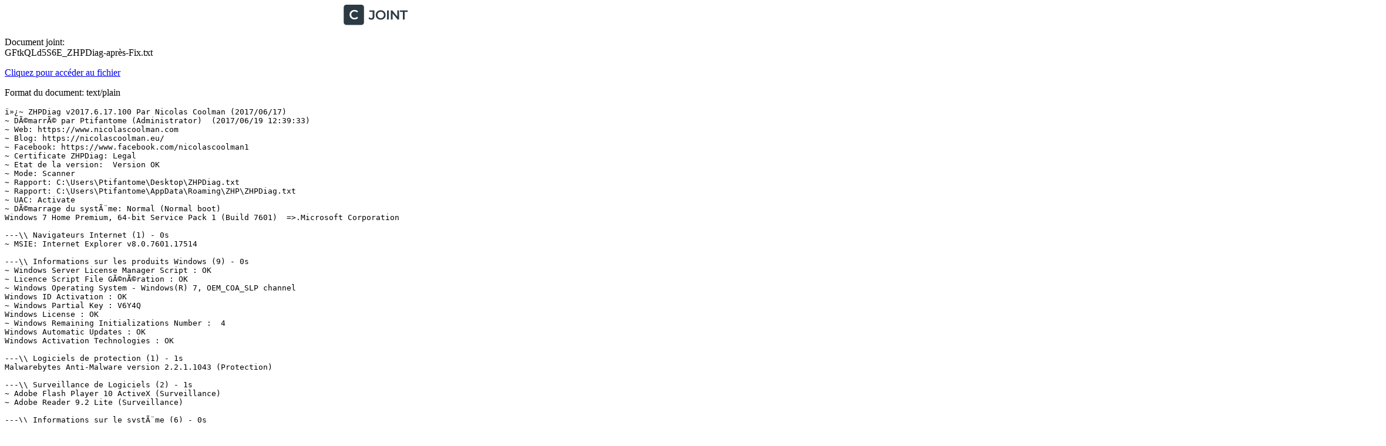

--- FILE ---
content_type: text/html; charset=utf-8
request_url: https://www.cjoint.com/c/GFtkQLd5S6E
body_size: 4128
content:


<!DOCTYPE html>
<html lang="fr">
<head>
    <meta charset="UTF-8">
    <meta name="viewport" content="width=device-width, initial-scale=1.0">
    

<link rel="stylesheet" type="text/css" href="/static/css/dist/styles.css">




    
    
<title>ZHPDiag-après-Fix.txt</title>
<meta name="title" content="ZHPDiag-après-Fix.txt">
<meta name="description" content="">
<link rel="canonical" href="https://www.cjoint.com/c/GFtkQLd5S6E">
<meta name="robots" content="index, follow">

<!-- Open Graph / Facebook -->
<meta property="og:type" content="website">
<meta property="og:url" content="https://www.cjoint.com/c/GFtkQLd5S6E">
<meta property="og:title" content="ZHPDiag-après-Fix.txt">
<meta property="og:description" content="">
<meta property="og:image" content="/static/images/logo.jpg">

<!-- Twitter -->
<meta property="twitter:card" content="summary_large_image">
<meta property="twitter:url" content="https://www.cjoint.com/c/GFtkQLd5S6E">
<meta property="twitter:title" content="ZHPDiag-après-Fix.txt">
<meta property="twitter:description" content="">
<meta property="twitter:image" content="/static/images/logo.jpg">

    
    <!-- Favicon -->
    <link rel="icon" href="/static/img/icons/favicon.ico">
    <link rel="apple-touch-icon" sizes="180x180" href="/static/img/icons/apple-touch-icon.png">
    <link rel="icon" type="image/png" sizes="32x32" href="/static/img/icons/favicon-32x32.png">
    <link rel="icon" type="image/png" sizes="16x16" href="/static/img/icons/favicon-16x16.png">
    <link rel="manifest" href="/static/img/icons/site.webmanifest">
    
    <!-- Preconnect to origins -->
    <link rel="preconnect" href="https://cdnjs.cloudflare.com">
</head>
<body>
    <!-- Header -->
    <header class="bg-white shadow-sm sticky top-0 z-50">
        <div class="container max-w-6xl mx-auto px-4 py-4 flex justify-between items-center">
            <a href="/" alt="CJoint" class="flex items-center">
                <svg xmlns="http://www.w3.org/2000/svg" width="100%" height="35" viewBox="0 0 147 47" preserveAspectRatio="xMidYMid meet" fill="#2c3a43">
                    <path d="M63.09 34.3C61.75 34.3 60.51 34.04 59.37 33.52C58.25 33 57.33 32.25 56.61 31.27L58.83 28.6C59.41 29.4 60.04 30 60.72 30.4C61.42 30.8 62.18 31 63 31C65.18 31 66.27 29.71 66.27 27.13V16.27H58.8V13H70.17V26.92C70.17 29.4 69.56 31.25 68.34 32.47C67.14 33.69 65.39 34.3 63.09 34.3ZM84.5803 34.3C82.9403 34.3 81.4303 34.03 80.0503 33.49C78.6703 32.95 77.4703 32.2 76.4503 31.24C75.4303 30.26 74.6403 29.12 74.0803 27.82C73.5203 26.5 73.2403 25.06 73.2403 23.5C73.2403 21.94 73.5203 20.51 74.0803 19.21C74.6403 17.89 75.4303 16.75 76.4503 15.79C77.4703 14.81 78.6703 14.05 80.0503 13.51C81.4303 12.97 82.9303 12.7 84.5503 12.7C86.1903 12.7 87.6903 12.97 89.0503 13.51C90.4303 14.05 91.6303 14.81 92.6503 15.79C93.6703 16.75 94.4603 17.89 95.0203 19.21C95.5803 20.51 95.8603 21.94 95.8603 23.5C95.8603 25.06 95.5803 26.5 95.0203 27.82C94.4603 29.14 93.6703 30.28 92.6503 31.24C91.6303 32.2 90.4303 32.95 89.0503 33.49C87.6903 34.03 86.2003 34.3 84.5803 34.3ZM84.5503 30.88C85.6103 30.88 86.5903 30.7 87.4903 30.34C88.3903 29.98 89.1703 29.47 89.8303 28.81C90.4903 28.13 91.0003 27.35 91.3603 26.47C91.7403 25.57 91.9303 24.58 91.9303 23.5C91.9303 22.42 91.7403 21.44 91.3603 20.56C91.0003 19.66 90.4903 18.88 89.8303 18.22C89.1703 17.54 88.3903 17.02 87.4903 16.66C86.5903 16.3 85.6103 16.12 84.5503 16.12C83.4903 16.12 82.5103 16.3 81.6103 16.66C80.7303 17.02 79.9503 17.54 79.2703 18.22C78.6103 18.88 78.0903 19.66 77.7103 20.56C77.3503 21.44 77.1703 22.42 77.1703 23.5C77.1703 24.56 77.3503 25.54 77.7103 26.44C78.0903 27.34 78.6103 28.13 79.2703 28.81C79.9303 29.47 80.7103 29.98 81.6103 30.34C82.5103 30.7 83.4903 30.88 84.5503 30.88ZM99.0942 34V13H102.994V34H99.0942ZM107.774 34V13H110.984L124.154 29.17H122.564V13H126.434V34H123.224L110.054 17.83H111.644V34H107.774ZM135.421 34V16.3H128.461V13H146.281V16.3H139.321V34H135.421Z" fill="#2C3A43"/>
                    <path fill-rule="evenodd" clip-rule="evenodd" d="M6 0C2.68629 0 0 2.68629 0 6V40.3913C0 43.7051 2.68629 46.3913 6 46.3913H40.39C43.7037 46.3913 46.39 43.7051 46.39 40.3913V6C46.39 2.68629 43.7037 0 40.39 0H6ZM20.0701 32.82C21.4501 33.34 22.9401 33.6 24.5401 33.6C26.2801 33.6 27.8601 33.3 29.2801 32.7C30.7001 32.1 31.9001 31.23 32.8801 30.09L30.3601 27.69C29.6001 28.53 28.7501 29.16 27.8101 29.58C26.8701 29.98 25.8501 30.18 24.7501 30.18C23.6501 30.18 22.6401 30 21.7201 29.64C20.8201 29.28 20.0301 28.77 19.3501 28.11C18.6901 27.45 18.1701 26.67 17.7901 25.77C17.4301 24.87 17.2501 23.88 17.2501 22.8C17.2501 21.72 17.4301 20.73 17.7901 19.83C18.1701 18.93 18.6901 18.15 19.3501 17.49C20.0301 16.83 20.8201 16.32 21.7201 15.96C22.6401 15.6 23.6501 15.42 24.7501 15.42C25.8501 15.42 26.8701 15.63 27.8101 16.05C28.7501 16.45 29.6001 17.06 30.3601 17.88L32.8801 15.51C31.9001 14.35 30.7001 13.48 29.2801 12.9C27.8601 12.3 26.2901 12 24.5701 12C22.9501 12 21.4601 12.27 20.1001 12.81C18.7401 13.33 17.5501 14.08 16.5301 15.06C15.5101 16.02 14.7201 17.16 14.1601 18.48C13.6001 19.8 13.3201 21.24 13.3201 22.8C13.3201 24.36 13.6001 25.8 14.1601 27.12C14.7201 28.44 15.5001 29.59 16.5001 30.57C17.5201 31.53 18.7101 32.28 20.0701 32.82Z" fill="#2C3A43"/>
                </svg>
            </a>
        </div>
    </header>

    <!-- Main Content -->
    <main class="container max-w-6xl mx-auto px-4 py-8">
        
<div class="mb-12">
    <div class="">
        <p class="mb-4">Document joint: <br><span class="text-xl font-bold mb-4">GFtkQLd5S6E_ZHPDiag-après-Fix.txt</span></p>
        
        <a href="/doc/17_06/GFtkQLd5S6E_ZHPDiag-après-Fix.txt" class="inline-block bg-blue-600 text-white py-2 px-4 rounded hover:bg-blue-700 transition mb-4">Cliquez pour accéder au fichier</a>

        <p>Format du document: text/plain</p>

        <div class="mt-2">
            
            
                <div class="mt-4 p-4 bg-gray-100 rounded overflow-auto max-h-96">
                    <pre id="text-preview">Chargement du contenu...</pre>
                </div>
                <script>
                    fetch('/doc/17_06/GFtkQLd5S6E_ZHPDiag-après-Fix.txt')
                        .then(response => response.text())
                        .then(text => {
                            document.getElementById('text-preview').textContent = text;
                        })
                        .catch(error => {
                            document.getElementById('text-preview').textContent = 'Erreur de chargement du fichier texte.';
                        });
                </script>
            
            
            
        </div>
    </div>
</div>

    </main>

    <!-- Footer -->
    <footer class="bg-white border-t border-gray-200 pt-12 pb-6">
        <div class="container max-w-6xl mx-auto px-4">
            <!-- Added min-height to main flex container to prevent layout shift -->
            <div class="flex flex-col md:flex-row gap-8 min-h-[200px]">
                <!-- Added explicit min-height to logo container -->
                <div class="w-full md:w-1/3 order-1 min-h-[50px]">
                    <a href="/" class="inline-block mb-6" aria-label="CJoint">
                        <svg xmlns="http://www.w3.org/2000/svg" width="100%" height="35" viewBox="0 0 147 47" preserveAspectRatio="xMidYMid meet" fill="#2c3a43">
                            <path d="M63.09 34.3C61.75 34.3 60.51 34.04 59.37 33.52C58.25 33 57.33 32.25 56.61 31.27L58.83 28.6C59.41 29.4 60.04 30 60.72 30.4C61.42 30.8 62.18 31 63 31C65.18 31 66.27 29.71 66.27 27.13V16.27H58.8V13H70.17V26.92C70.17 29.4 69.56 31.25 68.34 32.47C67.14 33.69 65.39 34.3 63.09 34.3ZM84.5803 34.3C82.9403 34.3 81.4303 34.03 80.0503 33.49C78.6703 32.95 77.4703 32.2 76.4503 31.24C75.4303 30.26 74.6403 29.12 74.0803 27.82C73.5203 26.5 73.2403 25.06 73.2403 23.5C73.2403 21.94 73.5203 20.51 74.0803 19.21C74.6403 17.89 75.4303 16.75 76.4503 15.79C77.4703 14.81 78.6703 14.05 80.0503 13.51C81.4303 12.97 82.9303 12.7 84.5503 12.7C86.1903 12.7 87.6903 12.97 89.0503 13.51C90.4303 14.05 91.6303 14.81 92.6503 15.79C93.6703 16.75 94.4603 17.89 95.0203 19.21C95.5803 20.51 95.8603 21.94 95.8603 23.5C95.8603 25.06 95.5803 26.5 95.0203 27.82C94.4603 29.14 93.6703 30.28 92.6503 31.24C91.6303 32.2 90.4303 32.95 89.0503 33.49C87.6903 34.03 86.2003 34.3 84.5803 34.3ZM84.5503 30.88C85.6103 30.88 86.5903 30.7 87.4903 30.34C88.3903 29.98 89.1703 29.47 89.8303 28.81C90.4903 28.13 91.0003 27.35 91.3603 26.47C91.7403 25.57 91.9303 24.58 91.9303 23.5C91.9303 22.42 91.7403 21.44 91.3603 20.56C91.0003 19.66 90.4903 18.88 89.8303 18.22C89.1703 17.54 88.3903 17.02 87.4903 16.66C86.5903 16.3 85.6103 16.12 84.5503 16.12C83.4903 16.12 82.5103 16.3 81.6103 16.66C80.7303 17.02 79.9503 17.54 79.2703 18.22C78.6103 18.88 78.0903 19.66 77.7103 20.56C77.3503 21.44 77.1703 22.42 77.1703 23.5C77.1703 24.56 77.3503 25.54 77.7103 26.44C78.0903 27.34 78.6103 28.13 79.2703 28.81C79.9303 29.47 80.7103 29.98 81.6103 30.34C82.5103 30.7 83.4903 30.88 84.5503 30.88ZM99.0942 34V13H102.994V34H99.0942ZM107.774 34V13H110.984L124.154 29.17H122.564V13H126.434V34H123.224L110.054 17.83H111.644V34H107.774ZM135.421 34V16.3H128.461V13H146.281V16.3H139.321V34H135.421Z" fill="#2C3A43"/>
                            <path fill-rule="evenodd" clip-rule="evenodd" d="M6 0C2.68629 0 0 2.68629 0 6V40.3913C0 43.7051 2.68629 46.3913 6 46.3913H40.39C43.7037 46.3913 46.39 43.7051 46.39 40.3913V6C46.39 2.68629 43.7037 0 40.39 0H6ZM20.0701 32.82C21.4501 33.34 22.9401 33.6 24.5401 33.6C26.2801 33.6 27.8601 33.3 29.2801 32.7C30.7001 32.1 31.9001 31.23 32.8801 30.09L30.3601 27.69C29.6001 28.53 28.7501 29.16 27.8101 29.58C26.8701 29.98 25.8501 30.18 24.7501 30.18C23.6501 30.18 22.6401 30 21.7201 29.64C20.8201 29.28 20.0301 28.77 19.3501 28.11C18.6901 27.45 18.1701 26.67 17.7901 25.77C17.4301 24.87 17.2501 23.88 17.2501 22.8C17.2501 21.72 17.4301 20.73 17.7901 19.83C18.1701 18.93 18.6901 18.15 19.3501 17.49C20.0301 16.83 20.8201 16.32 21.7201 15.96C22.6401 15.6 23.6501 15.42 24.7501 15.42C25.8501 15.42 26.8701 15.63 27.8101 16.05C28.7501 16.45 29.6001 17.06 30.3601 17.88L32.8801 15.51C31.9001 14.35 30.7001 13.48 29.2801 12.9C27.8601 12.3 26.2901 12 24.5701 12C22.9501 12 21.4601 12.27 20.1001 12.81C18.7401 13.33 17.5501 14.08 16.5301 15.06C15.5101 16.02 14.7201 17.16 14.1601 18.48C13.6001 19.8 13.3201 21.24 13.3201 22.8C13.3201 24.36 13.6001 25.8 14.1601 27.12C14.7201 28.44 15.5001 29.59 16.5001 30.57C17.5201 31.53 18.7101 32.28 20.0701 32.82Z" fill="#2C3A43"/>
                        </svg>
                    </a>
                </div>
                <!-- Added min-height to links column -->
                <div class="w-full md:w-1/3 order-2 min-h-[150px]">
                    <ul class="space-y-2">
                        <li><a href="/cgu" class="travel-link gray">Conditions générales d'utilisation</a></li>						
                        <li><a href="/confidentialite" class="travel-link gray">Politique de confidentialité</a></li>
                        <!-- Removed <br> tag that was causing uneven spacing -->
                        <li><a href="/cookie_policy" class="travel-link gray">Politique des cookies</a></li>
                        <li><a href="/report" class="travel-link gray">Signaler un contenu</a></li>
                        <li><a href="/en-finir-avec-les-virus-informatiques" class="travel-link gray">Marre des virus?</a></li>  
                    </ul>
                </div>
                <!-- Added min-height to social media column -->
                <div class="w-full md:w-1/3 order-3 min-h-[50px]">
                    <div class="flex space-x-4">
                        <!-- Added explicit width and height for SVG elements -->
                        <a href="#" class="text-gray-600 hover:text-red-600 text-xl" aria-label="Facebook">
                            <svg class="w-6 h-6" width="24" height="24" xmlns="http://www.w3.org/2000/svg" viewBox="0 0 448 512" fill="currentColor"><path d="M64 32C28.7 32 0 60.7 0 96V416c0 35.3 28.7 64 64 64h98.2V334.2H109.4V256h52.8V222.3c0-87.1 39.4-127.5 125-127.5c16.2 0 44.2 3.2 55.7 6.4V172c-6-.6-16.5-1-29.6-1c-42 0-58.2 15.9-58.2 57.2V256h83.6l-14.4 78.2H255V480H384c35.3 0 64-28.7 64-64V96c0-35.3-28.7-64-64-64H64z"/></svg>
                        </a>
                        <a href="#" class="text-gray-600 hover:text-red-600 text-xl" aria-label="Instagram">
                            <svg class="w-6 h-6" width="24" height="24" xmlns="http://www.w3.org/2000/svg" viewBox="0 0 448 512" fill="currentColor"><path d="M194.4 211.7a53.3 53.3 0 1 0 59.3 88.7 53.3 53.3 0 1 0 -59.3-88.7zm142.3-68.4c-5.2-5.2-11.5-9.3-18.4-12c-18.1-7.1-57.6-6.8-83.1-6.5c-4.1 0-7.9 .1-11.2 .1c-3.3 0-7.2 0-11.4-.1c-25.5-.3-64.8-.7-82.9 6.5c-6.9 2.7-13.1 6.8-18.4 12s-9.3 11.5-12 18.4c-7.1 18.1-6.7 57.7-6.5 83.2c0 4.1 .1 7.9 .1 11.1s0 7-.1 11.1c-.2 25.5-.6 65.1 6.5 83.2c2.7 6.9 6.8 13.1 12 18.4s11.5 9.3 18.4 12c18.1 7.1 57.6 6.8 83.1 6.5c4.1 0 7.9-.1 11.2-.1c3.3 0 7.2 0 11.4 .1c25.5 .3 64.8 .7 82.9-6.5c6.9-2.7 13.1-6.8 18.4-12s9.3-11.5 12-18.4c7.2-18 6.8-57.4 6.5-83c0-4.2-.1-8.1-.1-11.4s0-7.1 .1-11.4c.3-25.5 .7-64.9-6.5-83l0 0c-2.7-6.9-6.8-13.1-12-18.4zm-67.1 44.5A82 82 0 1 1 178.4 324.2a82 82 0 1 1 91.1-136.4zm29.2-1.3c-3.1-2.1-5.6-5.1-7.1-8.6s-1.8-7.3-1.1-11.1s2.6-7.1 5.2-9.8s6.1-4.5 9.8-5.2s7.6-.4 11.1 1.1s6.5 3.9 8.6 7s3.2 6.8 3.2 10.6c0 2.5-.5 5-1.4 7.3s-2.4 4.4-4.1 6.2s-3.9 3.2-6.2 4.2s-4.8 1.5-7.3 1.5l0 0c-3.8 0-7.5-1.1-10.6-3.2zM448 96c0-35.3-28.7-64-64-64H64C28.7 32 0 60.7 0 96V416c0 35.3 28.7 64 64 64H384c35.3 0 64-28.7 64-64V96zM357 389c-18.7 18.7-41.4 24.6-67 25.9c-26.4 1.5-105.6 1.5-132 0c-25.6-1.3-48.3-7.2-67-25.9s-24.6-41.4-25.8-67c-1.5-26.4-1.5-105.6 0-132c1.3-25.6 7.1-48.3 25.8-67s41.5-24.6 67-25.8c26.4-1.5 105.6-1.5 132 0c25.6 1.3 48.3 7.1 67 25.8s24.6 41.4 25.8 67c1.5 26.3 1.5 105.4 0 131.9c-1.3 25.6-7.1 48.3-25.8 67z"/></svg>
                        </a>
                        <a href="#" class="text-gray-600 hover:text-red-600 text-xl" aria-label="Twitter">
                            <svg class="w-6 h-6" width="24" height="24" xmlns="http://www.w3.org/2000/svg" viewBox="0 0 448 512" fill="currentColor"><path d="M64 32C28.7 32 0 60.7 0 96V416c0 35.3 28.7 64 64 64H384c35.3 0 64-28.7 64-64V96c0-35.3-28.7-64-64-64H64zm297.1 84L257.3 234.6 379.4 396H283.8L209 298.1 123.3 396H75.8l111-126.9L69.7 116h98l67.7 89.5L313.6 116h47.5zM323.3 367.6L153.4 142.9H125.1L296.9 367.6h26.3z"/></svg>
                        </a>
                    </div>
                </div>
            </div>
            <!-- Added min-height to copyright section -->
            <div class="pt-6 flex flex-col md:flex-row justify-between items-center min-h-[30px]">
                <p class="mt-4 mb-4 md:mb-0">© 2003 - 2026 CJoint.com</p>
            </div>
        </div>
    </footer>
    
<script defer src="https://static.cloudflareinsights.com/beacon.min.js/vcd15cbe7772f49c399c6a5babf22c1241717689176015" integrity="sha512-ZpsOmlRQV6y907TI0dKBHq9Md29nnaEIPlkf84rnaERnq6zvWvPUqr2ft8M1aS28oN72PdrCzSjY4U6VaAw1EQ==" data-cf-beacon='{"version":"2024.11.0","token":"ceb80774c9e944d89554ef3c7d1bb906","r":1,"server_timing":{"name":{"cfCacheStatus":true,"cfEdge":true,"cfExtPri":true,"cfL4":true,"cfOrigin":true,"cfSpeedBrain":true},"location_startswith":null}}' crossorigin="anonymous"></script>
</body>
</html>

--- FILE ---
content_type: text/plain; charset=utf-8
request_url: https://www.cjoint.com/doc/17_06/GFtkQLd5S6E_ZHPDiag-apr%C3%A8s-Fix.txt
body_size: 26180
content:
ï»¿~ ZHPDiag v2017.6.17.100 Par Nicolas Coolman (2017/06/17)
~ DÃ©marrÃ© par Ptifantome (Administrator)  (2017/06/19 12:39:33)
~ Web: https://www.nicolascoolman.com
~ Blog: https://nicolascoolman.eu/
~ Facebook: https://www.facebook.com/nicolascoolman1
~ Certificate ZHPDiag: Legal
~ Etat de la version:  Version OK
~ Mode: Scanner
~ Rapport: C:\Users\Ptifantome\Desktop\ZHPDiag.txt
~ Rapport: C:\Users\Ptifantome\AppData\Roaming\ZHP\ZHPDiag.txt
~ UAC: Activate
~ DÃ©marrage du systÃ¨me: Normal (Normal boot)
Windows 7 Home Premium, 64-bit Service Pack 1 (Build 7601)  =>.Microsoft Corporation

---\\ Navigateurs Internet (1) - 0s
~ MSIE: Internet Explorer v8.0.7601.17514

---\\ Informations sur les produits Windows (9) - 0s
~ Windows Server License Manager Script : OK
~ Licence Script File GÃ©nÃ©ration : OK
~ Windows Operating System - Windows(R) 7, OEM_COA_SLP channel
Windows ID Activation : OK
~ Windows Partial Key : V6Y4Q
Windows License : OK
~ Windows Remaining Initializations Number :  4
Windows Automatic Updates : OK
Windows Activation Technologies : OK

---\\ Logiciels de protection (1) - 1s
Malwarebytes Anti-Malware version 2.2.1.1043 (Protection)

---\\ Surveillance de Logiciels (2) - 1s
~ Adobe Flash Player 10 ActiveX (Surveillance)
~ Adobe Reader 9.2 Lite (Surveillance)

---\\ Informations sur le systÃ¨me (6) - 0s
~ Operating System: Intel64 Family 6 Model 42 Stepping 7, GenuineIntel
~ Operating System:  64-bit 
~ Boot mode: Normal (Normal boot)
Total RAM: 8280.236 MB (66% free) : OK  =>.RAM Value
System Restore: ActivÃ© (Enable)
System drive C: has 73 GB (59%) free of 122 GB : OK  =>.Disk Space

---\\ Mode de connexion au systÃ¨me (3) - 0s
~ Computer Name: PC-2-PTIFANTOME
~ User Name: Ptifantome
~ Logged in as Administrator

---\\ EnumÃ©ration des unitÃ©s disques (3) - 0s
~ Drive C: has 73 GB free of 122 GB  (System)
~ Drive E: has 9 GB free of 19 GB
~ Drive F: has 233 GB free of 695 GB

---\\ Etat du Centre de SÃ©curitÃ© Windows (11) - 0s
[HKLM\SOFTWARE\Microsoft\Security Center\Svc] AntiSpywareOverride: OK
[HKLM\SOFTWARE\Microsoft\Security Center\Svc] AntiVirusOverride: OK
[HKLM\SOFTWARE\Microsoft\Security Center\Svc] FirewallOverride: OK
[HKLM\SOFTWARE\Microsoft\Windows\CurrentVersion\Policies\Explorer] NoActiveDesktopChanges: OK
[HKLM\SOFTWARE\Microsoft\Windows\CurrentVersion\policies\system] EnableLUA: OK
[HKLM\SOFTWARE\Microsoft\Windows\CurrentVersion\Explorer\Advanced\Folder\Hidden\NOHIDDEN] CheckedValue: Modified
[HKLM\SOFTWARE\Microsoft\Windows\CurrentVersion\Explorer\Advanced\Folder\Hidden\SHOWALL] CheckedValue: OK
[HKLM\SOFTWARE\Microsoft\Windows\CurrentVersion\Explorer\Associations] Application: OK
[HKLM\SOFTWARE\Microsoft\Windows NT\CurrentVersion\Winlogon] Shell: OK
[HKLM\SYSTEM\CurrentControlSet\Services\COMSysApp] Type: OK
[HKLM\SOFTWARE\Microsoft\Windows\CurrentVersion\WindowsUpdate\Auto Update\Results\Install] LastSuccessTime : OK

---\\ Recherche particuliÃ¨re de fichiers gÃ©nÃ©riques (25) - 0s
[MD5.AC4C51EB24AA95B77F705AB159189E24] - 22/12/2009 - (.Microsoft Corporation - Explorateur Windows.) -- C:\Windows\Explorer.exe [2872320]  =>.Microsoft Corporation
[MD5.DD81D91FF3B0763C392422865C9AC12E] - 22/12/2009 - (.Microsoft Corporation - Processus hÃ´te Windows (Rundll32).) -- C:\Windows\System32\rundll32.exe [45568]  =>.Microsoft Corporation
[MD5.94355C28C1970635A31B3FE52EB7CEBA] - 22/12/2009 - (.Microsoft Corporation - Application de dÃ©marrage de Windows.) -- C:\Windows\System32\Wininit.exe [129024]  =>.Microsoft Corporation
[MD5.F6C5302E1F4813D552F41A0AC82455E5] - 22/12/2009 - (.Microsoft Corporation - Extensions Internet pour Win32.) -- C:\Windows\System32\wininet.dll [1188864]  =>.Microsoft Corporation
[MD5.88AB9B72B4BF3963A0DE0820B4B0B06C] - 22/12/2009 - (.Microsoft Corporation - Application dâouverture de session Windows.) -- C:\Windows\System32\Winlogon.exe [455168]  =>.Microsoft Corporation
[MD5.067FA52BFB59A56110A12312EF9AF243] - 22/12/2009 - (.Microsoft Corporation - BibliothÃ¨que de licences.) -- C:\Windows\System32\sppcomapi.dll [232448]  =>.Microsoft Corporation
[MD5.492D07D79E7024CA310867B526D9636D] - 22/12/2009 - (.Microsoft Corporation - DNS DLL de lâAPI Client.) -- C:\Windows\System32\dnsapi.dll [357888]  =>.Microsoft Corporation
[MD5.B40420876B9288E0A1C8CCA8A84E5DC9] - 22/12/2009 - (.Microsoft Corporation - DNS DLL de lâAPI Client.) -- C:\Windows\Syswow64\dnsapi.dll [270336]  =>.Microsoft Corporation
[MD5.0D57D091E06BB1E58E72E5D08479FDDF] - 22/12/2009 - (.Microsoft Corporation - DLL client de lâAPI uilisateur de Windows m.) -- C:\Windows\System32\fr-FR\user32.dll.mui [20480]  =>.Microsoft Corporation
[MD5.79059559E89D06E8B80CE2944BE20228] - 22/12/2009 - (.Microsoft Corporation - Ancillary Function Driver for WinSock.) -- C:\Windows\System32\drivers\AFD.sys [497152]  =>.Microsoft Corporation
[MD5.02062C0B390B7729EDC9E69C680A6F3C] - 22/12/2009 - (.Microsoft Corporation - ATAPI IDE Miniport Driver.) -- C:\Windows\System32\drivers\atapi.sys [24128]  =>.Microsoft WindowsÂ®
[MD5.B8BD2BB284668C84865658C77574381A] - 22/12/2009 - (.Microsoft Corporation - CD-ROM File System Driver.) -- C:\Windows\System32\drivers\Cdfs.sys [92160]  =>.Microsoft Corporation
[MD5.F036CE71586E93D94DAB220D7BDF4416] - 22/12/2009 - (.Microsoft Corporation - SCSI CD-ROM Driver.) -- C:\Windows\System32\drivers\Cdrom.sys [147456]  =>.Microsoft Corporation
[MD5.9BB2EF44EAA163B29C4A4587887A0FE4] - 22/12/2009 - (.Microsoft Corporation - DFS Namespace Client Driver.) -- C:\Windows\System32\drivers\DfsC.sys [102400]  =>.Microsoft Corporation
[MD5.97BFED39B6B79EB12CDDBFEED51F56BB] - 22/12/2009 - (.Microsoft Corporation - High Definition Audio Bus Driver.) -- C:\Windows\System32\drivers\HDAudBus.sys [122368]  =>.Microsoft Corporation
[MD5.FA55C73D4AFFA7EE23AC4BE53B4592D3] - 22/12/2009 - (.Microsoft Corporation - Pilote de port i8042.) -- C:\Windows\System32\drivers\i8042prt.sys [105472]  =>.Microsoft Corporation
[MD5.AF9B39A7E7B6CAA203B3862582E9F2D0] - 22/12/2009 - (.Microsoft Corporation - IP Network Address Translator.) -- C:\Windows\System32\drivers\IpNat.sys [116224]  =>.Microsoft Corporation
[MD5.ACB6782973BD93760D597FC7BB37E692] - 22/12/2009 - (.Microsoft Corporation - Windows NT SMB Minirdr.) -- C:\Windows\System32\drivers\MRxSmb.sys [159232]  =>.Microsoft Corporation
[MD5.09594D1089C523423B32A4229263F068] - 22/12/2009 - (.Microsoft Corporation - MBT Transport driver.) -- C:\Windows\System32\drivers\netBT.sys [261632]  =>.Microsoft Corporation
[MD5.B98F8C6E31CD07B2E6F71F7F648E38C0] - 22/12/2009 - (.Microsoft Corporation - Pilote du systÃ¨me de fichiers NT.) -- C:\Windows\System32\drivers\ntfs.sys [1656680]  =>.Microsoft WindowsÂ®
[MD5.0086431C29C35BE1DBC43F52CC273887] - 22/12/2009 - (.Microsoft Corporation - Pilote de port parallÃ¨le.) -- C:\Windows\System32\drivers\Parport.sys [97280]  =>.Microsoft Corporation
[MD5.471815800AE33E6F1C32FB1B97C490CA] - 22/12/2009 - (.Microsoft Corporation - RAS L2TP mini-port/call-manager driver.) -- C:\Windows\System32\drivers\Rasl2tp.sys [129536]  =>.Microsoft Corporation
[MD5.548260A7B8654E024DC30BF8A7C5BAA4] - 22/12/2009 - (.Microsoft Corporation - SMB Transport driver.) -- C:\Windows\System32\drivers\smb.sys [93184]  =>.Microsoft Corporation
[MD5.DDAD5A7AB24D8B65F8D724F5C20FD806] - 22/12/2009 - (.Microsoft Corporation - TDI Translation Driver.) -- C:\Windows\System32\drivers\tdx.sys [119296]  =>.Microsoft Corporation
[MD5.0D08D2F3B3FF84E433346669B5E0F639] - 22/12/2009 - (.Microsoft Corporation - Pilote de clichÃ© instantanÃ© du volume.) -- C:\Windows\System32\drivers\volsnap.sys [295808]  =>.Microsoft WindowsÂ®

---\\ Liste des services NT non Microsoft et non dÃ©sactivÃ©s (26) - 1s
O23 - Service: Service Scheduler2 Acronis (AcrSch2Svc) . (.Acronis - Acronis Scheduler 2.) - C:\Program Files (x86)\Common Files\Acronis\Schedule2\schedul2.exe  =>.Acronis, IncÂ®
O23 - Service: Adobe Active File Monitor V11 (AdobeActiveFileMonitor11.0) . (.Adobe Systems Incorporated - Adobe Photoshop Elements 11.0 (component).) - C:\Program Files (x86)\Adobe\Elements 11 Organizer\PhotoshopElementsFileAgent.exe  =>.Adobe Systems IncorporatedÂ®
O23 - Service: Andrea RT Filters Service (AERTFilters) . (.Andrea Electronics Corporation - Andrea filters APO access service (64-bit).) - C:\Program Files\Realtek\Audio\HDA\AERTSr64.exe  =>.Andrea ElectronicsÂ®
O23 - Service: Adobe Genuine Software Integrity Service (AGSService) . (.Adobe Systems, Incorporated - Adobe Genuine Software Integrity Service.) - C:\Program Files (x86)\Common Files\Adobe\AdobeGCClient\AGSService.exe  =>.Adobe Systems IncorporatedÂ®
O23 - Service: IntelÂ® CentrinoÂ® Wireless BluetoothÂ® + High Speed Service (AMPPALR3) . (.Intel Corporation - IntelÂ® CentrinoÂ® Wireless BluetoothÂ® + High.) - C:\Program Files\Intel\BluetoothHS\BTHSAmpPalService.exe  =>.Intel Corporation-Mobile Wireless GroupÂ®
O23 - Service: Apple Mobile Device Service (Apple Mobile Device Service) . (.Apple Inc. - MobileDeviceService.) - C:\Program Files\Common Files\Apple\Mobile Device Support\AppleMobileDeviceService.exe  =>.Apple Inc.Â®
O23 - Service: Service Bonjour (Bonjour Service) . (.Apple Inc. - Bonjour Service.) - C:\Program Files\Bonjour\mDNSResponder.exe  =>.Apple Inc.Â®
O23 - Service: Intel(R) Centrino(R) Wireless Bluetooth(R) + High Speed Sec (BTHSSecurityMgr) . (.Intel(R) Corporation - Intel(R) BlueTooth(R) HS Security Manager S.) - C:\Program Files\Intel\BluetoothHS\BTHSSecurityMgr.exe  =>.Intel Corporation-Mobile Wireless GroupÂ®
O23 - Service: Connectify (Connectify) . (...) - C:\Program Files (x86)\Connectify\ConnectifyService.exe  =>.Connectify
O23 - Service: ESET Service (ekrn) . (.ESET - ESET Service.) - C:\Program Files\ESET\ESET Smart Security\ekrn.exe  =>.ESET, spol. s r.o.Â®
O23 - Service: Epson Scanner Service (EpsonScanSvc) . (.Seiko Epson Corporation - Epson Scanner Service (64bit).) - C:\Windows\system32\EscSvc64.exe  =>.Seiko Epson Corporation
O23 - Service: Intel(R) PROSet/Wireless Event Log (EvtEng) . (.Intel(R) Corporation - Intel(R) PROSet/Wireless Event Log Service.) - C:\Program Files\Intel\WiFi\bin\EvtEng.exe  =>.Intel Corporation-Mobile Wireless GroupÂ®
O23 - Service: Service HP CUE DeviceDiscovery (hpqddsvc) . (.Hewlett-Packard Co. - HP CUE DeviceDiscovery Service.) - C:\Program Files (x86)\HP\Digital Imaging\bin\hpqddsvc.dll  =>.Hewlett PackardÂ®
O23 - Service: HP Network Devices Support (HPSLPSVC) . (.Hewlett-Packard Co. - HP Network Devices Support.) - C:\Program Files (x86)\HP\Digital Imaging\bin\HPSLPSVC64.DLL  =>.Hewlett PackardÂ®
O23 - Service: HP Support Solutions Framework Service (HPSupportSolutionsFrameworkService) . (.HP Inc. - HP Support Solutions Framework Service.) - C:\Program Files (x86)\Hewlett-Packard\HP Support Solutions\HPSupportSolutionsFrameworkService.exe  =>.HP Inc.Â®
O23 - Service: Technologie de stockage Intel(R) Rapid (IAStorDataMgrSvc) . (.Intel Corporation - IAStorDataSvc.) - C:\Program Files (x86)\Intel\Intel(R) Rapid Storage Technology\IAStorDataMgrSvc.exe  =>.Intel Corporation - IntelÂ® Rapid Storage TechnologyÂ®
O23 - Service: Ma-Config Agent (MaConfigAgent) . (.CybelSoft - Service de dÃ©tection matÃ©riel.) - C:\Program Files\ma-config.com\MaConfigAgent.exe  =>.CybelsoftÂ®
O23 - Service:  (Net Driver HPZ12) . (.Hewlett-Packard - Dot4Net Module.) - C:\Windows\system32\HPZinw12.dll  =>.Hewlett-Packard
O23 - Service: NVIDIA Display Driver Service (nvsvc) . (.NVIDIA Corporation - NVIDIA Driver Helper Service, Version 310.7.) - C:\Windows\system32\nvvsvc.exe  =>.NVIDIA Corporation
O23 - Service: NVIDIA Update Service Daemon (nvUpdatusService) . (.NVIDIA Corporation - NVIDIA Settings Update Manager.) - C:\Program Files (x86)\NVIDIA Corporation\NVIDIA Update Core\daemonu.exe  =>.NVIDIA CorporationÂ®
O23 - Service:  (Pml Driver HPZ12) . (.Hewlett-Packard - PmlDrv Module.) - C:\Windows\system32\HPZipm12.dll  =>.Hewlett-Packard
O23 - Service: Intel(R) PROSet/Wireless Registry Service (RegSrvc) . (.Intel(R) Corporation - Intel(R) PROSet/Wireless Registry Service.) - C:\Program Files\Common Files\Intel\WirelessCommon\RegSrvc.exe  =>.Intel Corporation-Mobile Wireless GroupÂ®
O23 - Service: Realtek Audio Service (RtkAudioService) . (.Realtek Semiconductor - Realtek Audio Service.) - C:\Program Files\Realtek\Audio\HDA\RtkAudioService64.exe  =>.Realtek Semiconductor CorpÂ®
O23 - Service: Skype Updater (SkypeUpdate) . (.Skype Technologies - Skype Updater Service.) - C:\Program Files (x86)\Skype\Updater\Updater.exe  =>.Skype Technologies SAÂ®
O23 - Service: NVIDIA Stereoscopic 3D Driver Service (Stereo Service) . (.NVIDIA Corporation - Stereo Vision Control Panel API Server.) - C:\Program Files (x86)\NVIDIA Corporation\3D Vision\nvSCPAPISvr.exe  =>.NVIDIA CorporationÂ®
O23 - Service: Intel(R) PROSet/Wireless Zero Configuration Service (ZeroConfigService) . (.IntelÂ® Corporation - IntelÂ® PROSet/Wireless Zero Configure Servi.) - C:\Program Files\Intel\WiFi\bin\ZeroConfigService.exe  =>.Intel Corporation-Mobile Wireless GroupÂ®

---\\ Services non Microsoft (SR=DÃ©marrÃ©,SS=StoppÃ©) (33) - 12s
SR - Auto   [22/12/2009] [  345520]  Service Scheduler2 Acronis (AcrSch2Svc) . (.Acronis.) - C:\Program Files (x86)\Common Files\Acronis\Schedule2\schedul2.exe  =>.Acronis, IncÂ®
SR - Auto   [22/12/2009] [  345520]  Adobe Active File Monitor V11 (AdobeActiveFileMonitor11.0) . (.Adobe Systems Incorporated.) - C:\Program Files (x86)\Adobe\Elements 11 Organizer\PhotoshopElementsFileAgent.exe  =>.Adobe Systems IncorporatedÂ®
SR - Auto   [22/12/2009] [  345520]  Andrea RT Filters Service (AERTFilters) . (.Andrea Electronics Corporation.) - C:\Program Files\Realtek\Audio\HDA\AERTSr64.exe  =>.Andrea ElectronicsÂ®
SR - Auto   [22/12/2009] [  345520]  Adobe Genuine Software Integrity Service (AGSService) . (.Adobe Systems, Incorporated.) - C:\Program Files (x86)\Common Files\Adobe\AdobeGCClient\AGSService.exe  =>.Adobe Systems IncorporatedÂ®
SR - Auto   [22/12/2009] [  345520]  IntelÂ® CentrinoÂ® Wireless BluetoothÂ® + High Speed Service (AMPPALR3) . (.Intel Corporation.) - C:\Program Files\Intel\BluetoothHS\BTHSAmpPalService.exe  =>.Intel Corporation-Mobile Wireless GroupÂ®
SR - Auto   [22/12/2009] [  345520]  Apple Mobile Device Service (Apple Mobile Device Service) . (.Apple Inc..) - C:\Program Files\Common Files\Apple\Mobile Device Support\AppleMobileDeviceService.exe  =>.Apple Inc.Â®
SR - Auto   [22/12/2009] [  345520]  Service Bonjour (Bonjour Service) . (.Apple Inc..) - C:\Program Files\Bonjour\mDNSResponder.exe  =>.Apple Inc.Â®
SR - Auto   [22/12/2009] [  345520]  Intel(R) Centrino(R) Wireless Bluetooth(R) + High Speed Sec (BTHSSecurityMgr) . (.Intel(R) Corporation.) - C:\Program Files\Intel\BluetoothHS\BTHSSecurityMgr.exe  =>.Intel Corporation-Mobile Wireless GroupÂ®
SR - Auto   [22/12/2009] [  345520]  Connectify (Connectify) . (...) - C:\Program Files (x86)\Connectify\ConnectifyService.exe  =>.Connectify
SS - Demand [22/12/2009] [  345520]  Intel(R) Content Protection HECI Service (cphs) . (.Intel Corporation.) - C:\Windows\SysWOW64\IntelCpHeciSvc.exe  =>.Intel Corporation - pGFXÂ®
SR - Auto   [22/12/2009] [  345520]  ESET Service (ekrn) . (.ESET.) - C:\Program Files\ESET\ESET Smart Security\ekrn.exe  =>.ESET, spol. s r.o.Â®
SR - Auto   [22/12/2009] [  345520]  Epson Scanner Service (EpsonScanSvc) . (.Seiko Epson Corporation.) - C:\Windows\system32\EscSvc64.exe  =>.SEIKO EPSON CorporationÂ®
SR - Auto   [22/12/2009] [  345520]  Intel(R) PROSet/Wireless Event Log (EvtEng) . (.Intel(R) Corporation.) - C:\Program Files\Intel\WiFi\bin\EvtEng.exe  =>.Intel Corporation-Mobile Wireless GroupÂ®
SS - Demand [22/12/2009] [  345520]  FLEXnet Licensing Service (FLEXnet Licensing Service) . (.Acresso Software Inc..) - C:\Program Files (x86)\Common Files\Macrovision Shared\FLEXnet Publisher\FNPLicensingService.exe  =>.Acresso Software Inc.Â®
SR - Demand [22/12/2009] [  345520]  hpqcxs08 (hpqcxs08) . (.Hewlett-Packard Co..) - C:\Program Files (x86)\HP\Digital Imaging\bin\hpqcxs08.dll  =>.Hewlett PackardÂ®
SR - Auto   [22/12/2009] [  345520]  Service HP CUE DeviceDiscovery (hpqddsvc) . (.Hewlett-Packard Co..) - C:\Program Files (x86)\HP\Digital Imaging\bin\hpqddsvc.dll  =>.Hewlett PackardÂ®
SR - Auto   [22/12/2009] [  345520]  HP Network Devices Support (HPSLPSVC) . (.Hewlett-Packard Co..) - C:\Program Files (x86)\HP\Digital Imaging\bin\HPSLPSVC64.DLL  =>.Hewlett PackardÂ®
SR - Auto   [22/12/2009] [  345520]  HP Support Solutions Framework Service (HPSupportSolutionsFrameworkService) . (.HP Inc..) - C:\Program Files (x86)\Hewlett-Packard\HP Support Solutions\HPSupportSolutionsFrameworkService.exe  =>.HP Inc.Â®
SR - Auto   [22/12/2009] [  345520]  Technologie de stockage Intel(R) Rapid (IAStorDataMgrSvc) . (.Intel Corporation.) - C:\Program Files (x86)\Intel\Intel(R) Rapid Storage Technology\IAStorDataMgrSvc.exe  =>.Intel Corporation - IntelÂ® Rapid Storage TechnologyÂ®
SS - Demand [22/12/2009] [  345520]  Service de lâiPod (iPod Service) . (.Apple Inc..) - C:\Program Files\iPod\bin\iPodService.exe  =>.Apple Inc.Â®
SS - Demand [22/12/2009] [  345520]  Logitech Bluetooth Service (LBTServ) . (.Logitech, Inc..) - C:\Program Files\Common Files\Logishrd\Bluetooth\LBTServ.exe  =>.LogitechÂ®
SR - Auto   [22/12/2009] [  345520]  Ma-Config Agent (MaConfigAgent) . (.CybelSoft.) - C:\Program Files\ma-config.com\MaConfigAgent.exe  =>.CybelsoftÂ®
SS - Demand [22/12/2009] [  345520]  Wireless PAN DHCP Server (MyWiFiDHCPDNS) . (.Copyright (C) 2005-2010 by Achal Dhir.) - C:\Program Files\Intel\WiFi\bin\PanDhcpDns.exe  =>.Intel Corporation-Mobile Wireless GroupÂ®
SR - Auto   [22/12/2009] [  345520]   (Net Driver HPZ12) . (.Hewlett-Packard.) - C:\Windows\system32\HPZinw12.dll  =>.Hewlett-Packard
SR - Demand [22/12/2009] [  345520]  NMIndexingService (NMIndexingService) . (.Nero AG.) - C:\Program Files (x86)\Common Files\Nero\Lib\NMIndexingService.exe  =>.Nero AGÂ®
SR - Auto   [22/12/2009] [  345520]  NVIDIA Display Driver Service (nvsvc) . (.NVIDIA Corporation.) - C:\Windows\system32\nvvsvc.exe  =>.NVIDIA CorporationÂ®
SS - Auto   [22/12/2009] [  345520]  NVIDIA Update Service Daemon (nvUpdatusService) . (.NVIDIA Corporation.) - C:\Program Files (x86)\NVIDIA Corporation\NVIDIA Update Core\daemonu.exe  =>.NVIDIA CorporationÂ®
SR - Auto   [22/12/2009] [  345520]   (Pml Driver HPZ12) . (.Hewlett-Packard.) - C:\Windows\system32\HPZipm12.dll  =>.Hewlett-Packard
SR - Auto   [22/12/2009] [  345520]  Intel(R) PROSet/Wireless Registry Service (RegSrvc) . (.Intel(R) Corporation.) - C:\Program Files\Common Files\Intel\WirelessCommon\RegSrvc.exe  =>.Intel Corporation-Mobile Wireless GroupÂ®
SR - Auto   [22/12/2009] [  345520]  Realtek Audio Service (RtkAudioService) . (.Realtek Semiconductor.) - C:\Program Files\Realtek\Audio\HDA\RtkAudioService64.exe  =>.Realtek Semiconductor CorpÂ®
SS - Auto   [22/12/2009] [  345520]  Skype Updater (SkypeUpdate) . (.Skype Technologies.) - C:\Program Files (x86)\Skype\Updater\Updater.exe  =>.Skype Technologies SAÂ®
SR - Auto   [22/12/2009] [  345520]  NVIDIA Stereoscopic 3D Driver Service (Stereo Service) . (.NVIDIA Corporation.) - C:\Program Files (x86)\NVIDIA Corporation\3D Vision\nvSCPAPISvr.exe  =>.NVIDIA CorporationÂ®
SR - Auto   [22/12/2009] [  345520]  Intel(R) PROSet/Wireless Zero Configuration Service (ZeroConfigService) . (.IntelÂ® Corporation.) - C:\Program Files\Intel\WiFi\bin\ZeroConfigService.exe  =>.Intel Corporation-Mobile Wireless GroupÂ®

---\\ TÃ¢ches planifiÃ©es en automatique (17) - 3s
[MD5.63B913AAB1244D8DED54CF0EFC8A56BD] [APT] [AdobeAAMUpdater-1.0-PC-2-Ptifantome-Ptifantome] (.Adobe Systems Incorporated.) -- C:\Program Files (x86)\Common Files\Adobe\OOBE\PDApp\UWA\UpdaterStartupUtility.exe   [508240] (.Activate.)  =>.Adobe Systems IncorporatedÂ®
[MD5.1A709A8B23B584115F2CCEEDAD64DE97] [APT] [CCleanerSkipUAC] (.Piriform Ltd.) -- C:\Program Files\CCleaner\CCleaner.exe   [7173848] (.Activate.)  =>.Piriform LtdÂ®
[MD5.DD7423ABBE2913E70D50E9318AD57EE4] [APT] [Google Updater and Installer] (.Google Inc..) -- C:\Users\Ptifantome\AppData\Local\Google\Update\GoogleUpdate.exe   [144200] (.Activate.)  =>.Google IncÂ®
[MD5.DD7423ABBE2913E70D50E9318AD57EE4] [APT] [GoogleUpdateTaskUserS-1-5-21-319712118-2943765052-2021552048-1000Core] (.Google Inc..) -- C:\Users\Ptifantome\AppData\Local\Google\Update\GoogleUpdate.exe   [144200] (.Activate.)  =>.Google IncÂ®
[MD5.DD7423ABBE2913E70D50E9318AD57EE4] [APT] [GoogleUpdateTaskUserS-1-5-21-319712118-2943765052-2021552048-1000UA] (.Google Inc..) -- C:\Users\Ptifantome\AppData\Local\Google\Update\GoogleUpdate.exe   [144200] (.Activate.)  =>.Google IncÂ®
[MD5.3DA2B70325A5947E981387DB9A9BD843] [APT] [HPCeeScheduleForPtifantome] (.Hewlett-Packard.) -- C:\Program Files (x86)\Hewlett-Packard\HP Ceement\HPCEE.exe   [96568] (.Activate.)  =>.Hewlett-Packard CompanyÂ®
[MD5.23985274780D27117C470AA259B79B30] [APT] [Apple\AppleSoftwareUpdate] (.Apple Inc..) -- C:\Program Files (x86)\Apple Software Update\SoftwareUpdate.exe   [569416] (.Activate.)  =>.Apple Inc.Â®
[MD5.6DBF5E67EEA838135065948A99219D0F] [APT] [Hewlett-Packard\HP Active Health\HP Active Health Scan (HPSA)] (.HP Inc..) -- C:\Program Files (x86)\Hewlett-Packard\HP Support Framework\Resources\HPActiveHealth\ActiveHealth.exe   [198696] (.Activate.)  =>.HP Inc.Â®
[MD5.00000000000000000000000000000000] [APT] [Microsoft\Office\Office Subscription Maintenance] (...) -- C:\Program Files\Microsoft Office 15\root\vfs\ProgramFilesCommonx86\Microsoft Shared\OFFICE15\OLicenseHeartbeat.exe (.not file.)   [0] (.Activate.)  =>.Superfluous.Empty
O39 - APT: HPCeeScheduleForPtifantome - (.Hewlett-Packard.) -- C:\Windows\Tasks\HPCeeScheduleForPtifantome.job  [352]   =>.Hewlett-Packard CompanyÂ®
O39 - APT: AdobeAAMUpdater-1.0-PC-2-Ptifantome-Ptifantome - (.Adobe Systems Incorporated.) -- C:\Windows\System32\Tasks\AdobeAAMUpdater-1.0-PC-2-Ptifantome-Ptifantome  [3528]   =>.Adobe Systems IncorporatedÂ®
O39 - APT: Unknown - (...) -- C:\Windows\System32\Tasks\ArrÃªt PlanifiÃ©  [3194] 
O39 - APT: CCleanerSkipUAC - (.Piriform Ltd.) -- C:\Windows\System32\Tasks\CCleanerSkipUAC  [2782]   =>.Piriform LtdÂ®
O39 - APT: Google Updater and Installer - (.Google Inc..) -- C:\Windows\System32\Tasks\Google Updater and Installer  [3880]   =>.Google IncÂ®
O39 - APT: GoogleUpdateTaskUserS-1-5-21-319712118-2943765052-2021552048-1000Core - (.Google Inc..) -- C:\Windows\System32\Tasks\GoogleUpdateTaskUserS-1-5-21-319712118-2943765052-2021552048-1000Core  [3414]   =>.Google IncÂ®
O39 - APT: GoogleUpdateTaskUserS-1-5-21-319712118-2943765052-2021552048-1000UA - (.Google Inc..) -- C:\Windows\System32\Tasks\GoogleUpdateTaskUserS-1-5-21-319712118-2943765052-2021552048-1000UA  [3686]   =>.Google IncÂ®
O39 - APT: HPCeeScheduleForPtifantome - (.Hewlett-Packard.) -- C:\Windows\System32\Tasks\HPCeeScheduleForPtifantome  [3216]   =>.Hewlett-Packard CompanyÂ®

---\\ Applications lancÃ©es au dÃ©marrage du systÃ¨me (10) - 1s
O4 - HKCU\..\Run: [Unified Remote V3] . (.Unified Intents AB - Unified Remote.) -- C:\Program Files (x86)\Unified Remote 3\RemoteServerWin.exe  =>.Unified Intents ABÂ®
O4 - HKCU\..\Run: [Google Update] . (.Google Inc. - Google Update Core.) -- C:\Users\Ptifantome\AppData\Local\Google\Update\1.3.33.5\GoogleUpdateCore.exe  =>.Google IncÂ®
O4 - HKCU\..\Run: [CAHeadless] . (.Adobe Systems Incorporated - ElementsAutoAnalyzer.) -- C:\Program Files (x86)\Adobe\Elements 11 Organizer\CAHeadless\ElementsAutoAnalyzer.exe  =>.Adobe Systems IncorporatedÂ®
O4 - HKUS\S-1-5-19\..\Run: [Sidebar] C:\Program Files\Windows Sidebar\Sidebar.exe (.not file.)
O4 - HKUS\S-1-5-20\..\Run: [Sidebar] C:\Program Files\Windows Sidebar\Sidebar.exe (.not file.)
O4 - HKUS\S-1-5-19\..\RunOnce: [mctadmin] . (.Microsoft Corporation - MCTAdmin.) -- C:\Windows\System32\mctadmin.exe  =>.Microsoft Corporation
O4 - HKUS\S-1-5-20\..\RunOnce: [mctadmin] . (.Microsoft Corporation - MCTAdmin.) -- C:\Windows\System32\mctadmin.exe  =>.Microsoft Corporation
O4 - HKUS\S-1-5-21-319712118-2943765052-2021552048-1000\..\Run: [Unified Remote V3] . (.Unified Intents AB - Unified Remote.) -- C:\Program Files (x86)\Unified Remote 3\RemoteServerWin.exe  =>.Unified Intents ABÂ®
O4 - HKUS\S-1-5-21-319712118-2943765052-2021552048-1000\..\Run: [Google Update] . (.Google Inc. - Google Update Core.) -- C:\Users\Ptifantome\AppData\Local\Google\Update\1.3.33.5\GoogleUpdateCore.exe  =>.Google IncÂ®
O4 - HKUS\S-1-5-21-319712118-2943765052-2021552048-1000\..\Run: [CAHeadless] . (.Adobe Systems Incorporated - ElementsAutoAnalyzer.) -- C:\Program Files (x86)\Adobe\Elements 11 Organizer\CAHeadless\ElementsAutoAnalyzer.exe  =>.Adobe Systems IncorporatedÂ®

---\\ Processus lancÃ©s (34) - 1s
[MD5.83A9EF0F3F1AA1E474A6D33AD191F2BA] - (.ESET - ESET Service.) -- C:\Program Files\ESET\ESET Smart Security\ekrn.exe [2770312] [PID.468]  =>.ESET, spol. s r.o.Â®
[MD5.00000000000000000000000000000000] - (.NVIDIA Corporation - NVIDIA Driver Helper Service, Version 310.7.) -- C:\Windows\system32\nvvsvc.exe [0] [PID.656]  =>.NVIDIA Corporation
[MD5.0632004181860960CF6E10DE8DDEF78B] - (.NVIDIA Corporation - Stereo Vision Control Panel API Server.) -- C:\Program Files (x86)\NVIDIA Corporation\3D Vision\nvSCPAPISvr.exe [382824] [PID.696]  =>.NVIDIA CorporationÂ®
[MD5.3BDBB0CBFB27FEF51B7574676D1C9F6A] - (.Realtek Semiconductor - Realtek Audio Service.) -- C:\Program Files\Realtek\Audio\HDA\RtkAudioService64.exe [201360] [PID.1368]  =>.Realtek Semiconductor CorpÂ®
[MD5.2F6B01DC0178DCF9D7489B350EE78A2A] - (.NVIDIA Corporation - NVIDIA User Experience Driver Component.) -- C:\Program Files\NVIDIA Corporation\Display\nvxdsync.exe [1126248] [PID.1388]  =>.NVIDIA CorporationÂ®
[MD5.00000000000000000000000000000000] - (.NVIDIA Corporation - NVIDIA Driver Helper Service, Version 310.7.) -- C:\Windows\system32\nvvsvc.exe [0] [PID.1400]  =>.NVIDIA Corporation
[MD5.D0AA4593126F4FCA79173D00DF054454] - (.Realtek Semiconductor - HD Audio Background Process.) -- C:\Program Files\Realtek\Audio\HDA\RAVBg64.exe [1215632] [PID.1440]  =>.Realtek Semiconductor CorpÂ®
[MD5.13240823DB84328BBD66375C57C52DEF] - (.Acronis - Acronis Scheduler 2.) -- C:\Program Files (x86)\Common Files\Acronis\Schedule2\schedul2.exe [1165424] [PID.1848]  =>.Acronis, IncÂ®
[MD5.D1E343BC00136CE03C4D403194D06A80] - (.Andrea Electronics Corporation - Andrea filters APO access service (64-bit).) -- C:\Program Files\Realtek\Audio\HDA\AERTSr64.exe [98208] [PID.1892]  =>.Andrea ElectronicsÂ®
[MD5.F2EB8EB5FC46FB849498BBEF2AD6539D] - (.Adobe Systems, Incorporated - Adobe Genuine Software Integrity Service.) -- C:\Program Files (x86)\Common Files\Adobe\AdobeGCClient\AGSService.exe [2227312] [PID.1944]  =>.Adobe Systems IncorporatedÂ®
[MD5.885888F8AAD89108A5EE2D0174690220] - (.Apple Inc. - MobileDeviceService.) -- C:\Program Files\Common Files\Apple\Mobile Device Support\AppleMobileDeviceService.exe [83768] [PID.1996]  =>.Apple Inc.Â®
[MD5.B5C2F92EE1106DFE7BB1CCE4D35B6037] - (.Apple Inc. - Bonjour Service.) -- C:\Program Files\Bonjour\mDNSResponder.exe [462096] [PID.2032]  =>.Apple Inc.Â®
[MD5.770B15B8261A444B817F296EC27CE71E] - (.Intel(R) Corporation - Intel(R) PROSet/Wireless Event Log Service.) -- C:\Program Files\Intel\WiFi\bin\EvtEng.exe [629040] [PID.2156]  =>.Intel Corporation-Mobile Wireless GroupÂ®
[MD5.992E3160D3AB2D8F083B6808D73A4016] - (.Intel(R) Corporation - Intel(R) PROSet/Wireless Registry Service.) -- C:\Program Files\Common Files\Intel\WirelessCommon\RegSrvc.exe [149296] [PID.2376]  =>.Intel Corporation-Mobile Wireless GroupÂ®
[MD5.9FA1347D0E96998C3793F51BB94D7AC3] - (.IntelÂ® Corporation - IntelÂ® PROSet/Wireless Zero Configure Servi.) -- C:\Program Files\Intel\WiFi\bin\ZeroConfigService.exe [3342640] [PID.3016]  =>.Intel Corporation-Mobile Wireless GroupÂ®
[MD5.00000000000000000000000000000000] - (.Seiko Epson Corporation - Epson Scanner Service (64bit).) -- C:\Windows\system32\EscSvc64.exe [0] [PID.2564]  =>.Seiko Epson Corporation
[MD5.1EE9427ED517D84433E0BC47996D51C3] - (.ESET - ESET Main GUI.) -- C:\Program Files\ESET\ESET Smart Security\egui.exe [5565056] [PID.4732]  =>.ESET, spol. s r.o.Â®
[MD5.1674B4E9FE3D3890E3842ABFC461C1C3] - (.Unified Intents AB - Unified Remote.) -- C:\Program Files (x86)\Unified Remote 3\RemoteServerWin.exe [4327632] [PID.2648]  =>.Unified Intents ABÂ®
[MD5.B4837176B2DBBC8E3D6F31D4853EEAEB] - (.Intel Corporation - IntelÂ® CentrinoÂ® Wireless BluetoothÂ® + High.) -- C:\Program Files\Intel\BluetoothHS\BTHSAmpPalService.exe [659472] [PID.5248]  =>.Intel Corporation-Mobile Wireless GroupÂ®
[MD5.B9D49E4288F56C053B4C12D2F9042948] - (.Intel(R) Corporation - Intel(R) BlueTooth(R) HS Security Manager S.) -- C:\Program Files\Intel\BluetoothHS\BTHSSecurityMgr.exe [135984] [PID.5312]  =>.Intel Corporation-Mobile Wireless GroupÂ®
[MD5.EA0047216B112D4E2B38ECF6F9D769AC] - (.HP Inc. - HP Support Solutions Framework Service.) -- C:\Program Files (x86)\Hewlett-Packard\HP Support Solutions\HPSupportSolutionsFrameworkService.exe [321056] [PID.5508]  =>.HP Inc.Â®
[MD5.CC5329EC37117B3CD7CB8674BC118519] - (.Nero AG - Nero Home.) -- C:\Program Files (x86)\Common Files\Nero\Lib\NMIndexingService.exe [382248] [PID.2420]  =>.Nero AGÂ®
[MD5.777788D9B63CCEEEF2DB353BA4EDD454] - (.Intel Corporation - IAStorDataSvc.) -- C:\Program Files (x86)\Intel\Intel(R) Rapid Storage Technology\IAStorDataMgrSvc.exe [14904] [PID.1340]  =>.Intel Corporation - IntelÂ® Rapid Storage TechnologyÂ®
[MD5.835CE0647E4E9F01BEB26201DA6705B4] - (.Adobe Systems Incorporated - Adobe Photoshop Elements 11.0 (component).) -- C:\Program Files (x86)\Adobe\Elements 11 Organizer\PhotoshopElementsFileAgent.exe [171600] [PID.2756]  =>.Adobe Systems IncorporatedÂ®
[MD5.27A6C0D6DF4734852A9065624F3580D4] - (...) -- C:\Program Files (x86)\Connectify\ConnectifyService.exe [65536] [PID.5056]
[MD5.E18418F0D4AC09111C8E684913B752FC] - (.Connectify - Connectifyd.) -- C:\Program Files (x86)\Connectify\ConnectifyD.exe [287592] [PID.2676]  =>.ConnectifyÂ®
[MD5.DF0BF7FBC6AC6D3D21BF59490BFFF583] - (.CybelSoft - Service de dÃ©tection matÃ©riel.) -- C:\Program Files\ma-config.com\MaConfigAgent.exe [1144144] [PID.5580]  =>.CybelsoftÂ®
[MD5.0FFC55BD7C6A0BC17072D2EC7D9FB341] - (.Google Inc. - Google Chrome.) -- C:\Users\Ptifantome\AppData\Local\Google\Chrome\Application\chrome.exe [1143640] [PID.6964]  =>.Google IncÂ®
[MD5.0FFC55BD7C6A0BC17072D2EC7D9FB341] - (.Google Inc. - Google Chrome.) -- C:\Users\Ptifantome\AppData\Local\Google\Chrome\Application\chrome.exe [1143640] [PID.6916]  =>.Google IncÂ®
[MD5.0FFC55BD7C6A0BC17072D2EC7D9FB341] - (.Google Inc. - Google Chrome.) -- C:\Users\Ptifantome\AppData\Local\Google\Chrome\Application\chrome.exe [1143640] [PID.1456]  =>.Google IncÂ®
[MD5.0FFC55BD7C6A0BC17072D2EC7D9FB341] - (.Google Inc. - Google Chrome.) -- C:\Users\Ptifantome\AppData\Local\Google\Chrome\Application\chrome.exe [1143640] [PID.3444]  =>.Google IncÂ®
[MD5.0FFC55BD7C6A0BC17072D2EC7D9FB341] - (.Google Inc. - Google Chrome.) -- C:\Users\Ptifantome\AppData\Local\Google\Chrome\Application\chrome.exe [1143640] [PID.5840]  =>.Google IncÂ®
[MD5.0FFC55BD7C6A0BC17072D2EC7D9FB341] - (.Google Inc. - Google Chrome.) -- C:\Users\Ptifantome\AppData\Local\Google\Chrome\Application\chrome.exe [1143640] [PID.3620]  =>.Google IncÂ®
[MD5.2550455C4B37E9B1EE17D1B96B8DF7C5] - (.Nicolas Coolman - ZHPDiag.) -- C:\Users\Ptifantome\AppData\Roaming\ZHP\ZHPDiag3.exe [2751872] [PID.5480]  =>.Nicolas Coolman

---\\ Google Chrome, DÃ©marrage,Recherche,Extensions (9) - 0s
G2 - GCE: Preference [User Data\Default] [aohghmighlieiainnegkcijnfilokake] Google Chrome manifest  =>.Google Inc.  =>.Google Inc.
G2 - GCE: Preference [User Data\Default] [apdfllckaahabafndbhieahigkjlhalf] Google Chrome manifest  =>.Google Inc.  =>.Google Inc.
G2 - GCE: Preference [User Data\Default] [blpcfgokakmgnkcojhhkbfbldkacnbeo] Google Chrome manifest  =>.Google Inc.
G2 - GCE: Preference [User Data\Default] [coobgpohoikkiipiblmjeljniedjpjpf] Google Chrome manifest  =>.Google Inc.
G2 - GCE: Preference [User Data\Default] [ghbmnnjooekpmoecnnnilnnbdlolhkhi] Google Chrome manifest  =>.Google Inc.  =>.Google Inc.
G2 - GCE: Preference [User Data\Default] [gighmmpiobklfepjocnamgkkbiglidom] AdBlock  =>.Wladimir Palant
G2 - GCE: Preference [User Data\Default] [hmgkpfhimpfajmbheceglbgjlipjbhhf] Red Bokeh - Dark Theme
G2 - GCE: Preference [User Data\Default] [nmmhkkegccagdldgiimedpiccmgmieda] Google Chrome manifest  =>.Google Inc.
G2 - GCE: Preference [User Data\Default] [pjkljhegncpnkpknbcohdijeoejaedia] Google Chrome manifest  =>.Google Inc.

---\\ Internet Explorer,DÃ©marrage,Recherche,URLSearchHook (5) - 0s
R0 - HKCU\SOFTWARE\Microsoft\Internet Explorer\Main,Start Page = http://go.microsoft.com/  =>.Microsoft Corporation
R0 - HKLM\SOFTWARE\Microsoft\Internet Explorer\Main,Start Page = http://go.microsoft.com/  =>.Microsoft Corporation
R0 - HKLM\SOFTWARE\Wow6432Node\Microsoft\Internet Explorer\Main,Start Page = http://go.microsoft.com/  =>.Microsoft Corporation
R1 - HKCU\SOFTWARE\Microsoft\Internet Explorer\Main,Search Page = http://go.microsoft.com/  =>.Microsoft Corporation
R3 - URLSearchHook: (no name) - {CFBFAE00-17A6-11D0-99CB-00C04FD64497} Orphan  =>.Microsoft Internet Explorer

---\\ Internet Explorer,Proxy Management (7) - 0s
R5 - HKCU\SOFTWARE\Microsoft\Windows\CurrentVersion\Internet Settings,ProxyOverride = *.local
R5 - HKCU\SOFTWARE\Microsoft\Windows\CurrentVersion\Internet Settings,ProxyServer = 188.165.40.164:1080
R5 - HKCU\SOFTWARE\Microsoft\Windows\CurrentVersion\Internet Settings,ProxyEnable = 0
R5 - HKCU\SOFTWARE\Microsoft\Windows\CurrentVersion\Internet Settings,MigrateProxy = 1
R5 - HKCU\SOFTWARE\Microsoft\Windows\CurrentVersion\Internet Settings,EnableHttp1_1 = 1
R5 - HKCU\SOFTWARE\Microsoft\Windows\CurrentVersion\Internet Settings,AutoConfigProxy = wininet.dll
R5 - HKLM\SYSTEM\CurrentControlSet\services\NlaSvc\Parameters\Internet\ManualProxies []  =>.Microsoft

---\\ Internet Explorer,IniFiles, Autoloading programs (3) - 0s
F2 - REG:system.ini: UserInit=userinit.exe (.Microsoft Corporation.)  =>.Microsoft Corporation
F2 - REG:system.ini: Shell=C:\Windows\explorer.exe (.Microsoft Corporation.)  =>.Microsoft Corporation
F2 - REG:system.ini: VMApplet=C:\Windows\SysWOW64\SystemPropertiesPerformance.exe (.Microsoft Corporation.)  =>.Microsoft Corporation

---\\ Etude du fichier hosts (1) - 0s
~ Le fichier hÃ´te est sain (The hosts file is clean) (21)

---\\ Browser Helper Object de navigateur (BHO) (2) - 0s
O2 - BHO: Windows Live ID Sign-in Helper [64Bits] - {9030D464-4C02-4ABF-8ECC-5164760863C6} . (.Microsoft Corporation - MicrosoftÂ® Windows Live ID Login Helper.) -- C:\Program Files (x86)\Common Files\Microsoft Shared\Windows Live\WindowsLiveLogin.dll  =>.Microsoft CorporationÂ®
O2 - BHO: URLRedirectionBHO [64Bits] - {B4F3A835-0E21-4959-BA22-42B3008E02FF} . (.Microsoft Corporation - Microsoft Office Document Cache Handler.) -- C:\Program Files (x86)\Microsoft Office\root\Office16\URLREDIR.DLL  =>.Microsoft CorporationÂ®

---\\ Raccourcis Global Startup (110) - 4s
O4 - GS\Desktop [Administrateur]: ZHPDiag.lnk . (.Nicolas Coolman - ZHPDiag.) C:\Users\Ptifantome\AppData\Roaming\ZHP\ZHPDiag3.exe    =>.Nicolas Coolman
O4 - GS\Quicklaunch [Administrateur]: monAlbumPhoto.lnk . (.monAlbumPhoto - monAlbumPhoto.) C:\Program Files (x86)\monAlbumPhoto\monAlbumphoto.exe    =>.monAlbumPhoto
O4 - GS\Quicklaunch [Administrateur]: Nero StartSmart.lnk . (.Nero AG - Nero StartSmart 8 Application.) C:\Program Files (x86)\Nero\Nero8\Nero StartSmart\NeroStartSmart.exe -ScParameter=65     =>.Nero AGÂ®
O4 - GS\Quicklaunch [Administrateur]: PC Wizard 2012.lnk . (.CPUID - System Information Analyzer.) C:\Program Files (x86)\CPUID\PC Wizard 2012\PC Wizard.exe    =>.CPUID
O4 - GS\sendTo [Administrateur]: Fax Recipient.lnk . (.Microsoft Corporation - Microsoft Windows Fax and Scan.) C:\Windows\system32\WFS.exe /SendTo   =>.Microsoft Corporation
O4 - GS\sendTo [Administrateur]: Skype.lnk . (.Skype Technologies S.A. - Skype.) C:\Program Files (x86)\Skype\Phone\Skype.exe /sendto:   =>.Skype Technologies SAÂ®
O4 - GS\sendTo [Administrateur]: Transfert de fichiers Bluetooth.LNK . (.Microsoft Corporation - .) C:\Windows\System32\fsquirt.exe    =>.Microsoft Corporation
O4 - GS\TaskBar [Administrateur]: Adobe Photoshop Elements 11 (2).lnk . (.Adobe Systems, Incorporated - Adobe Photoshop Elements 11.) C:\Program Files (x86)\Adobe\Photoshop Elements 11\PhotoshopElementsEditor.exe    =>.Adobe Systems IncorporatedÂ®
O4 - GS\TaskBar [Administrateur]: Adobe Photoshop Elements 11.lnk . (.Adobe Systems Incorporated - Adobe Photoshop Elements 11.) C:\Program Files (x86)\Adobe\Elements 11 Organizer\Photoshop Elements 11.0.exe    =>.Adobe Systems IncorporatedÂ®
O4 - GS\TaskBar [Administrateur]: Adobe Premiere Elements 11.lnk . (.Adobe Systems Incorporated - .) C:\Program Files (x86)\Adobe\Adobe Premiere Elements 11\Adobe Premiere Elements 11.exe    =>.Adobe Systems Incorporated
O4 - GS\TaskBar [Administrateur]: CCleaner.lnk . (.Piriform Ltd - .) C:\Program Files (x86)\CCleaner\CCleaner64.exe    =>.Piriform Ltd
O4 - GS\TaskBar [Administrateur]: DxO FilmPack 4.lnk . (.DxO Labs - .) C:\Program Files (x86)\DxO Labs\DxO FilmPack 4\dfpv4.exe    =>.DxO Labs
O4 - GS\TaskBar [Administrateur]: DxO Optics Pro 8.lnk . (.DxO Labs - .) C:\Program Files (x86)\DxO Labs\DxO Optics Pro v8\DXOOpticsPro.exe    =>.DxO Labs
O4 - GS\TaskBar [Administrateur]: Google Chrome.lnk . (.Google Inc. - Google Chrome.) C:\Users\Ptifantome\AppData\Local\Google\Chrome\Application\chrome.exe -user-data-dir= Â»F:Â«   =>.Google IncÂ®
O4 - GS\TaskBar [Administrateur]: GoPro Studio.lnk . (...) C:\Program Files (x86)\GoPro\Tools\GoPro Studio.exe  
O4 - GS\TaskBar [Administrateur]: iTunes.lnk . (.Apple Inc. - .) C:\Program Files (x86)\iTunes\iTunes.exe    =>.Apple Inc.
O4 - GS\TaskBar [Administrateur]: LightroomÂ 5.4.lnk . (.Adobe Systems - .) C:\Program Files (x86)\Adobe\Adobe Photoshop Lightroom 5.4\lightroom.exe    =>.Adobe Systems
O4 - GS\TaskBar [Administrateur]: monAlbumPhoto.lnk . (.monAlbumPhoto - monAlbumPhoto.) C:\Program Files (x86)\monAlbumPhoto\monAlbumphoto.exe    =>.monAlbumPhoto
O4 - GS\TaskBar [Administrateur]: Nero StartSmart.lnk . (.Nero AG - Nero StartSmart 8 Application.) C:\Program Files (x86)\Nero\Nero8\Nero StartSmart\NeroStartSmart.exe -ScParameter=65   =>.Nero AGÂ®
O4 - GS\TaskBar [Administrateur]: Skype.lnk . (...) C:\Windows\Installer\{4E76FF7E-AEBA-4C87-B788-CD47E5425B9D}\SkypeIcon.exe    =>.Skype Technologies
O4 - GS\Programs [Administrateur]: Google Chrome.lnk . (.Google Inc. - Google Chrome.) C:\Users\Ptifantome\AppData\Local\Google\Chrome\Application\chrome.exe    =>.Google IncÂ®
O4 - GS\Programs [Administrateur]: Microsoft OneDrive.lnk . (.Microsoft Corporation - Microsoft OneDrive.) C:\Users\Ptifantome\AppData\Local\Microsoft\OneDrive\OneDrive.exe    =>.Microsoft CorporationÂ®
O4 - GS\Programs [Administrateur]: Microsoft SkyDrive.lnk . (...) C:\Users\Ptifantome\AppData\Local\Microsoft\SkyDrive\SkyDrive.exe  
O4 - GS\Desktop [HÃ©lÃ¨ne]: ZHPDiag.lnk . (.Nicolas Coolman - ZHPDiag.) C:\Users\Ptifantome\AppData\Roaming\ZHP\ZHPDiag3.exe    =>.Nicolas Coolman
O4 - GS\Quicklaunch [HÃ©lÃ¨ne]: monAlbumPhoto.lnk . (.monAlbumPhoto - monAlbumPhoto.) C:\Program Files (x86)\monAlbumPhoto\monAlbumphoto.exe    =>.monAlbumPhoto
O4 - GS\Quicklaunch [HÃ©lÃ¨ne]: Nero StartSmart.lnk . (.Nero AG - Nero StartSmart 8 Application.) C:\Program Files (x86)\Nero\Nero8\Nero StartSmart\NeroStartSmart.exe -ScParameter=65     =>.Nero AGÂ®
O4 - GS\Quicklaunch [HÃ©lÃ¨ne]: PC Wizard 2012.lnk . (.CPUID - System Information Analyzer.) C:\Program Files (x86)\CPUID\PC Wizard 2012\PC Wizard.exe    =>.CPUID
O4 - GS\sendTo [HÃ©lÃ¨ne]: Fax Recipient.lnk . (.Microsoft Corporation - Microsoft Windows Fax and Scan.) C:\Windows\system32\WFS.exe /SendTo   =>.Microsoft Corporation
O4 - GS\sendTo [HÃ©lÃ¨ne]: Skype.lnk . (.Skype Technologies S.A. - Skype.) C:\Program Files (x86)\Skype\Phone\Skype.exe /sendto:   =>.Skype Technologies SAÂ®
O4 - GS\sendTo [HÃ©lÃ¨ne]: Transfert de fichiers Bluetooth.LNK . (.Microsoft Corporation - .) C:\Windows\System32\fsquirt.exe    =>.Microsoft Corporation
O4 - GS\TaskBar [HÃ©lÃ¨ne]: Adobe Photoshop Elements 11 (2).lnk . (.Adobe Systems, Incorporated - Adobe Photoshop Elements 11.) C:\Program Files (x86)\Adobe\Photoshop Elements 11\PhotoshopElementsEditor.exe    =>.Adobe Systems IncorporatedÂ®
O4 - GS\TaskBar [HÃ©lÃ¨ne]: Adobe Photoshop Elements 11.lnk . (.Adobe Systems Incorporated - Adobe Photoshop Elements 11.) C:\Program Files (x86)\Adobe\Elements 11 Organizer\Photoshop Elements 11.0.exe    =>.Adobe Systems IncorporatedÂ®
O4 - GS\TaskBar [HÃ©lÃ¨ne]: Adobe Premiere Elements 11.lnk . (.Adobe Systems Incorporated - .) C:\Program Files (x86)\Adobe\Adobe Premiere Elements 11\Adobe Premiere Elements 11.exe    =>.Adobe Systems Incorporated
O4 - GS\TaskBar [HÃ©lÃ¨ne]: CCleaner.lnk . (.Piriform Ltd - .) C:\Program Files (x86)\CCleaner\CCleaner64.exe    =>.Piriform Ltd
O4 - GS\TaskBar [HÃ©lÃ¨ne]: DxO FilmPack 4.lnk . (.DxO Labs - .) C:\Program Files (x86)\DxO Labs\DxO FilmPack 4\dfpv4.exe    =>.DxO Labs
O4 - GS\TaskBar [HÃ©lÃ¨ne]: DxO Optics Pro 8.lnk . (.DxO Labs - .) C:\Program Files (x86)\DxO Labs\DxO Optics Pro v8\DXOOpticsPro.exe    =>.DxO Labs
O4 - GS\TaskBar [HÃ©lÃ¨ne]: Google Chrome.lnk . (.Google Inc. - Google Chrome.) C:\Users\Ptifantome\AppData\Local\Google\Chrome\Application\chrome.exe -user-data-dir= Â»F:Â«   =>.Google IncÂ®
O4 - GS\TaskBar [HÃ©lÃ¨ne]: GoPro Studio.lnk . (...) C:\Program Files (x86)\GoPro\Tools\GoPro Studio.exe  
O4 - GS\TaskBar [HÃ©lÃ¨ne]: iTunes.lnk . (.Apple Inc. - .) C:\Program Files (x86)\iTunes\iTunes.exe    =>.Apple Inc.
O4 - GS\TaskBar [HÃ©lÃ¨ne]: LightroomÂ 5.4.lnk . (.Adobe Systems - .) C:\Program Files (x86)\Adobe\Adobe Photoshop Lightroom 5.4\lightroom.exe    =>.Adobe Systems
O4 - GS\TaskBar [HÃ©lÃ¨ne]: monAlbumPhoto.lnk . (.monAlbumPhoto - monAlbumPhoto.) C:\Program Files (x86)\monAlbumPhoto\monAlbumphoto.exe    =>.monAlbumPhoto
O4 - GS\TaskBar [HÃ©lÃ¨ne]: Nero StartSmart.lnk . (.Nero AG - Nero StartSmart 8 Application.) C:\Program Files (x86)\Nero\Nero8\Nero StartSmart\NeroStartSmart.exe -ScParameter=65   =>.Nero AGÂ®
O4 - GS\TaskBar [HÃ©lÃ¨ne]: Skype.lnk . (...) C:\Windows\Installer\{4E76FF7E-AEBA-4C87-B788-CD47E5425B9D}\SkypeIcon.exe    =>.Skype Technologies
O4 - GS\Programs [HÃ©lÃ¨ne]: Google Chrome.lnk . (.Google Inc. - Google Chrome.) C:\Users\Ptifantome\AppData\Local\Google\Chrome\Application\chrome.exe    =>.Google IncÂ®
O4 - GS\Programs [HÃ©lÃ¨ne]: Microsoft OneDrive.lnk . (.Microsoft Corporation - Microsoft OneDrive.) C:\Users\Ptifantome\AppData\Local\Microsoft\OneDrive\OneDrive.exe    =>.Microsoft CorporationÂ®
O4 - GS\Programs [HÃ©lÃ¨ne]: Microsoft SkyDrive.lnk . (...) C:\Users\Ptifantome\AppData\Local\Microsoft\SkyDrive\SkyDrive.exe  
O4 - GS\Desktop [Ptifantome]: ZHPDiag.lnk . (.Nicolas Coolman - ZHPDiag.) C:\Users\Ptifantome\AppData\Roaming\ZHP\ZHPDiag3.exe    =>.Nicolas Coolman
O4 - GS\Quicklaunch [Ptifantome]: monAlbumPhoto.lnk . (.monAlbumPhoto - monAlbumPhoto.) C:\Program Files (x86)\monAlbumPhoto\monAlbumphoto.exe    =>.monAlbumPhoto
O4 - GS\Quicklaunch [Ptifantome]: Nero StartSmart.lnk . (.Nero AG - Nero StartSmart 8 Application.) C:\Program Files (x86)\Nero\Nero8\Nero StartSmart\NeroStartSmart.exe -ScParameter=65     =>.Nero AGÂ®
O4 - GS\Quicklaunch [Ptifantome]: PC Wizard 2012.lnk . (.CPUID - System Information Analyzer.) C:\Program Files (x86)\CPUID\PC Wizard 2012\PC Wizard.exe    =>.CPUID
O4 - GS\sendTo [Ptifantome]: Fax Recipient.lnk . (.Microsoft Corporation - Microsoft Windows Fax and Scan.) C:\Windows\system32\WFS.exe /SendTo   =>.Microsoft Corporation
O4 - GS\sendTo [Ptifantome]: Skype.lnk . (.Skype Technologies S.A. - Skype.) C:\Program Files (x86)\Skype\Phone\Skype.exe /sendto:   =>.Skype Technologies SAÂ®
O4 - GS\sendTo [Ptifantome]: Transfert de fichiers Bluetooth.LNK . (.Microsoft Corporation - .) C:\Windows\System32\fsquirt.exe    =>.Microsoft Corporation
O4 - GS\TaskBar [Ptifantome]: Adobe Photoshop Elements 11 (2).lnk . (.Adobe Systems, Incorporated - Adobe Photoshop Elements 11.) C:\Program Files (x86)\Adobe\Photoshop Elements 11\PhotoshopElementsEditor.exe    =>.Adobe Systems IncorporatedÂ®
O4 - GS\TaskBar [Ptifantome]: Adobe Photoshop Elements 11.lnk . (.Adobe Systems Incorporated - Adobe Photoshop Elements 11.) C:\Program Files (x86)\Adobe\Elements 11 Organizer\Photoshop Elements 11.0.exe    =>.Adobe Systems IncorporatedÂ®
O4 - GS\TaskBar [Ptifantome]: Adobe Premiere Elements 11.lnk . (.Adobe Systems Incorporated - .) C:\Program Files (x86)\Adobe\Adobe Premiere Elements 11\Adobe Premiere Elements 11.exe    =>.Adobe Systems Incorporated
O4 - GS\TaskBar [Ptifantome]: CCleaner.lnk . (.Piriform Ltd - .) C:\Program Files (x86)\CCleaner\CCleaner64.exe    =>.Piriform Ltd
O4 - GS\TaskBar [Ptifantome]: DxO FilmPack 4.lnk . (.DxO Labs - .) C:\Program Files (x86)\DxO Labs\DxO FilmPack 4\dfpv4.exe    =>.DxO Labs
O4 - GS\TaskBar [Ptifantome]: DxO Optics Pro 8.lnk . (.DxO Labs - .) C:\Program Files (x86)\DxO Labs\DxO Optics Pro v8\DXOOpticsPro.exe    =>.DxO Labs
O4 - GS\TaskBar [Ptifantome]: Google Chrome.lnk . (.Google Inc. - Google Chrome.) C:\Users\Ptifantome\AppData\Local\Google\Chrome\Application\chrome.exe -user-data-dir= Â»F:Â«   =>.Google IncÂ®
O4 - GS\TaskBar [Ptifantome]: GoPro Studio.lnk . (...) C:\Program Files (x86)\GoPro\Tools\GoPro Studio.exe  
O4 - GS\TaskBar [Ptifantome]: iTunes.lnk . (.Apple Inc. - .) C:\Program Files (x86)\iTunes\iTunes.exe    =>.Apple Inc.
O4 - GS\TaskBar [Ptifantome]: LightroomÂ 5.4.lnk . (.Adobe Systems - .) C:\Program Files (x86)\Adobe\Adobe Photoshop Lightroom 5.4\lightroom.exe    =>.Adobe Systems
O4 - GS\TaskBar [Ptifantome]: monAlbumPhoto.lnk . (.monAlbumPhoto - monAlbumPhoto.) C:\Program Files (x86)\monAlbumPhoto\monAlbumphoto.exe    =>.monAlbumPhoto
O4 - GS\TaskBar [Ptifantome]: Nero StartSmart.lnk . (.Nero AG - Nero StartSmart 8 Application.) C:\Program Files (x86)\Nero\Nero8\Nero StartSmart\NeroStartSmart.exe -ScParameter=65   =>.Nero AGÂ®
O4 - GS\TaskBar [Ptifantome]: Skype.lnk . (...) C:\Windows\Installer\{4E76FF7E-AEBA-4C87-B788-CD47E5425B9D}\SkypeIcon.exe    =>.Skype Technologies
O4 - GS\Programs [Ptifantome]: Google Chrome.lnk . (.Google Inc. - Google Chrome.) C:\Users\Ptifantome\AppData\Local\Google\Chrome\Application\chrome.exe    =>.Google IncÂ®
O4 - GS\Programs [Ptifantome]: Microsoft OneDrive.lnk . (.Microsoft Corporation - Microsoft OneDrive.) C:\Users\Ptifantome\AppData\Local\Microsoft\OneDrive\OneDrive.exe    =>.Microsoft CorporationÂ®
O4 - GS\Programs [Ptifantome]: Microsoft SkyDrive.lnk . (...) C:\Users\Ptifantome\AppData\Local\Microsoft\SkyDrive\SkyDrive.exe  
O4 - GS\Programs [Public]: Google Chrome.lnk . (.Google Inc. - Google Chrome.) C:\Users\Ptifantome\AppData\Local\Google\Chrome\Application\chrome.exe    =>.Google IncÂ®
O4 - GS\Programs [Public]: Microsoft OneDrive.lnk . (.Microsoft Corporation - Microsoft OneDrive.) C:\Users\Ptifantome\AppData\Local\Microsoft\OneDrive\OneDrive.exe    =>.Microsoft CorporationÂ®
O4 - GS\Programs [Public]: Microsoft SkyDrive.lnk . (...) C:\Users\Ptifantome\AppData\Local\Microsoft\SkyDrive\SkyDrive.exe  
O4 - GS\Accessories [Public]: Command Prompt.lnk . (.Microsoft Corporation - InterprÃ©teur de commandes Windows.) C:\Windows\system32\cmd.exe    =>.Microsoft Corporation
O4 - GS\Accessories [Public]: Notepad.lnk . (.Microsoft Corporation - Bloc-notes.) C:\Windows\system32\notepad.exe    =>.Microsoft Corporation
O4 - GS\Accessories [Public]: Windows Explorer.lnk . (.Microsoft Corporation - Explorateur Windows.) C:\Windows\explorer.exe    =>.Microsoft Corporation
O4 - GS\Accessories [Public]: Bluetooth File Transfer Wizard.lnk . (.Microsoft Corporation - .) C:\Windows\System32\fsquirt.exe    =>.Microsoft Corporation
O4 - GS\Accessories [Public]: Calculator.lnk . (.Microsoft Corporation - Calculatrice de Windows.) C:\Windows\system32\calc.exe    =>.Microsoft Corporation
O4 - GS\Accessories [Public]: displayswitch.lnk . (.Microsoft Corporation - Afficher le commutateur.) C:\Windows\system32\displayswitch.exe    =>.Microsoft Corporation
O4 - GS\Accessories [Public]: Mobility Center.lnk . (.Microsoft Corporation - Centre de mobilitÃ© Windows.) C:\Windows\system32\mblctr.exe /open   =>.Microsoft Corporation
O4 - GS\Accessories [Public]: Paint.lnk . (.Microsoft Corporation - Paint.) C:\Windows\system32\mspaint.exe    =>.Microsoft Corporation
O4 - GS\Accessories [Public]: Remote Desktop Connection.lnk . (.Microsoft Corporation - Connexion Bureau Ã  distance.) C:\Windows\system32\mstsc.exe    =>.Microsoft Corporation
O4 - GS\Accessories [Public]: Snipping Tool.lnk . (.Microsoft Corporation - Outil Capture.) C:\Windows\system32\SnippingTool.exe    =>.Microsoft Corporation
O4 - GS\Accessories [Public]: Sound Recorder.lnk . (.Microsoft Corporation - MagnÃ©tophone Windows.) C:\Windows\system32\SoundRecorder.exe    =>.Microsoft Corporation
O4 - GS\Accessories [Public]: Sticky Notes.lnk . (.Microsoft Corporation - Pense-bÃªte.) C:\Windows\system32\StikyNot.exe    =>.Microsoft Corporation
O4 - GS\Accessories [Public]: Sync Center.lnk . (.Microsoft Corporation - Microsoft Sync Center.) C:\Windows\System32\mobsync.exe    =>.Microsoft Corporation
O4 - GS\Accessories [Public]: Welcome Center.lnk . (.Microsoft Corporation - Processus hÃ´te Windows (Rundll32).) C:\Windows\system32\rundll32.exe %SystemRoot%\system32\OobeFldr.dll,ShowWelcomeCenter LaunchedBy_StartMenuShortcut   =>.Microsoft Corporation
O4 - GS\Accessories [Public]: Wordpad.lnk . (.Microsoft Corporation - Application Windows Wordpad.) C:\Program Files (x86)\Windows NT\Accessories\wordpad.exe    =>.Microsoft Corporation
O4 - GS\SystemTools [Public]: Character Map.lnk . (.Microsoft Corporation - Table des caractÃ¨res.) C:\Windows\system32\charmap.exe    =>.Microsoft Corporation
O4 - GS\SystemTools [Public]: dfrgui.lnk . (.Microsoft Corporation - DÃ©fragmenteur de disque MicrosoftÂ®.) C:\Windows\system32\dfrgui.exe    =>.Microsoft Corporation
O4 - GS\SystemTools [Public]: Disk Cleanup.lnk . (.Microsoft Corporation - Gestionnaire de nettoyage de disque pour Wi.) C:\Windows\system32\cleanmgr.exe    =>.Microsoft Corporation
O4 - GS\SystemTools [Public]: Resource Monitor.lnk . (.Microsoft Corporation - Moniteur de ressources et de performances.) C:\Windows\system32\perfmon.exe /res   =>.Microsoft Corporation
O4 - GS\SystemTools [Public]: System Information.lnk . (.Microsoft Corporation - Informations systÃ¨me.) C:\Windows\system32\msinfo32.exe    =>.Microsoft Corporation
O4 - GS\SystemTools [Public]: System Restore.lnk . (.Microsoft Corporation - Restauration du systÃ¨me de MicrosoftÂ® Windo.) C:\Windows\system32\rstrui.exe    =>.Microsoft Corporation
O4 - GS\SystemTools [Public]: Task Scheduler.lnk . (...) C:\Windows\system32\taskschd.msc /s   =>..Microsoft Corporation
O4 - GS\SystemTools [Public]: Windows Easy Transfer Reports.lnk . (.Microsoft Corporation - Application post-migration de transfert de.) C:\Windows\system32\migwiz\postmig.exe    =>.Microsoft Corporation
O4 - GS\SystemTools [Public]: Windows Easy Transfer.lnk . (.Microsoft Corporation - Application Transfert de fichiers et paramÃ¨.) C:\Windows\system32\migwiz\migwiz.exe    =>.Microsoft Corporation
O4 - GS\ProgramsCommon [Public]: Adobe Application Manager.lnk . (.Adobe Systems Incorporated - Adobe Application Manager.) C:\Program Files (x86)\Common Files\Adobe\OOBE\PDApp\core\PDapp.exe --appletID=CCM_UI --appletVersion=1.0 --workflow=CCM_workflow_launch   =>.Adobe Systems IncorporatedÂ®
O4 - GS\ProgramsCommon [Public]: Adobe Photoshop Elements 11.lnk . (.Adobe Systems Incorporated - Adobe Photoshop Elements 11.) C:\Program Files (x86)\Adobe\Elements 11 Organizer\Photoshop Elements 11.0.exe    =>.Adobe Systems IncorporatedÂ®
O4 - GS\ProgramsCommon [Public]: Adobe Premiere Elements 11.lnk . (.Adobe Systems Incorporated - .) C:\Program Files (x86)\Adobe\Adobe Premiere Elements 11\Adobe Premiere Elements 11.exe    =>.Adobe Systems Incorporated
O4 - GS\ProgramsCommon [Public]: Adobe Reader 9.lnk . (.Adobe Systems Incorporated - Adobe Reader 9.2.) C:\Program Files (x86)\Adobe\Reader 9.0\Reader\AcroRd32.exe    =>.Adobe Systems, IncorporatedÂ®
O4 - GS\ProgramsCommon [Public]: AdobeÂ PhotoshopÂ LightroomÂ 5.4 64Â bits.lnk . (.Adobe Systems - .) C:\Program Files (x86)\Adobe\Adobe Photoshop Lightroom 5.4\lightroom.exe    =>.Adobe Systems
O4 - GS\ProgramsCommon [Public]: Apple Software Update.lnk . (...) C:\Windows\Installer\{56EC47AA-5813-4FF6-8E75-544026FBEA83}\AppleSoftwareUpdateIco.exe    =>.Apple Inc.
O4 - GS\ProgramsCommon [Public]: Excel 2016.lnk . (.Microsoft Corporation - Microsoft Excel.) C:\Program Files (x86)\Microsoft Office\root\Office16\EXCEL.EXE    =>.Microsoft CorporationÂ®
O4 - GS\ProgramsCommon [Public]: OneNote 2016.lnk . (.Microsoft Corporation - Microsoft OneNote.) C:\Program Files (x86)\Microsoft Office\root\Office16\ONENOTE.EXE    =>.Microsoft CorporationÂ®
O4 - GS\ProgramsCommon [Public]: PowerPoint 2016.lnk . (.Microsoft Corporation - Microsoft PowerPoint.) C:\Program Files (x86)\Microsoft Office\root\Office16\POWERPNT.EXE    =>.Microsoft CorporationÂ®
O4 - GS\ProgramsCommon [Public]: Visionneuse Microsoft PowerPoint .lnk . (...) C:\Windows\Installer\{95140000-00AF-040C-0000-0000000FF1CE}\ppvwicon.exe    =>.Microsoft CorporationÂ®
O4 - GS\ProgramsCommon [Public]: Windows Anytime Upgrade.lnk . (.Microsoft Corporation - Interface utilisateur de Mise Ã  niveau expr.) C:\Windows\system32\WindowsAnytimeUpgradeUI.exe    =>.Microsoft Corporation
O4 - GS\ProgramsCommon [Public]: Windows Fax and Scan.lnk . (.Microsoft Corporation - Microsoft Windows Fax and Scan.) C:\Windows\system32\WFS.exe    =>.Microsoft Corporation
O4 - GS\ProgramsCommon [Public]: Windows Live ID.lnk . (.Microsoft Corporation - .) C:\Program Files (x86)\Common Files\Microsoft Shared\Windows Live\SIGNINOPTIONS.EXE    =>.Microsoft Corporation
O4 - GS\ProgramsCommon [Public]: Word 2016.lnk . (.Microsoft Corporation - Microsoft Word.) C:\Program Files (x86)\Microsoft Office\root\Office16\WINWORD.EXE    =>.Microsoft CorporationÂ®

---\\ Modification Domaine/Adresses DNS (3) - 0s
O17 - HKLM\System\CCS\Services\Tcpip\Parameters: DhcpNameServer = 192.168.43.1  =>.Local IP Adress
O17 - HKLM\System\CCS\Services\Tcpip\..\{88327FA2-C074-4E97-B323-2BDC5777B23D}: DhcpNameServer = 172.20.10.1  =>.Private IP
O17 - HKLM\System\CCS\Services\Tcpip\..\{B0524B34-816D-408B-BFFE-37196D20CF12}: DhcpNameServer = 192.168.43.1  =>.Local IP Adress

---\\ Protocole additionnel (27) - 0s
O18 - Handler: about [64Bits] - {3050F406-98B5-11CF-BB82-00AA00BDCE0B} . (.Microsoft Corporation - Visionneuse HTML Microsoft (R).) -- C:\Windows\SysWOW64\mshtml.dll  =>.Microsoft Corporation
O18 - Handler: cdl [64Bits] - {3dd53d40-7b8b-11D0-b013-00aa0059ce02} . (.Microsoft Corporation - Extensions OLE32 pour Win32.) -- C:\Windows\SysWOW64\urlmon.dll  =>.Microsoft Corporation
O18 - Handler: dvd [64Bits] - {12D51199-0DB5-46FE-A120-47A3D7D937CC} . (.Microsoft Corporation - ContrÃ´le ActiveX pour le flux vidÃ©o.) -- C:\Windows\SysWOW64\MSVidCtl.dll  =>.Microsoft Corporation
O18 - Handler: file [64Bits] - {79eac9e7-baf9-11ce-8c82-00aa004ba90b} . (.Microsoft Corporation - Extensions OLE32 pour Win32.) -- C:\Windows\SysWOW64\urlmon.dll  =>.Microsoft Corporation
O18 - Handler: ftp [64Bits] - {79eac9e3-baf9-11ce-8c82-00aa004ba90b} . (.Microsoft Corporation - Extensions OLE32 pour Win32.) -- C:\Windows\SysWOW64\urlmon.dll  =>.Microsoft Corporation
O18 - Handler: http [64Bits] - {79eac9e2-baf9-11ce-8c82-00aa004ba90b} . (.Microsoft Corporation - Extensions OLE32 pour Win32.) -- C:\Windows\SysWOW64\urlmon.dll  =>.Microsoft Corporation
O18 - Handler: https [64Bits] - {79eac9e5-baf9-11ce-8c82-00aa004ba90b} . (.Microsoft Corporation - Extensions OLE32 pour Win32.) -- C:\Windows\SysWOW64\urlmon.dll  =>.Microsoft Corporation
O18 - Handler: its [64Bits] - {9D148291-B9C8-11D0-A4CC-0000F80149F6} . (.Microsoft Corporation - MicrosoftÂ® InfoTech Storage System Library.) -- C:\Windows\System32\itss.dll  =>.Microsoft Corporation
O18 - Handler: javascript [64Bits] - {3050F3B2-98B5-11CF-BB82-00AA00BDCE0B} . (.Microsoft Corporation - Visionneuse HTML Microsoft (R).) -- C:\Windows\SysWOW64\mshtml.dll  =>.Microsoft Corporation
O18 - Handler: local [64Bits] - {79eac9e7-baf9-11ce-8c82-00aa004ba90b} . (.Microsoft Corporation - Extensions OLE32 pour Win32.) -- C:\Windows\SysWOW64\urlmon.dll  =>.Microsoft Corporation
O18 - Handler: mailto [64Bits] - {3050f3DA-98B5-11CF-BB82-00AA00BDCE0B} . (.Microsoft Corporation - Visionneuse HTML Microsoft (R).) -- C:\Windows\SysWOW64\mshtml.dll  =>.Microsoft Corporation
O18 - Handler: mhtml [64Bits] - {05300401-BCBC-11d0-85E3-00C04FD85AB4} . (.Microsoft Corporation - Microsoft Internet Messaging API Resources.) -- C:\Windows\System32\inetcomm.dll  =>.Microsoft Corporation
O18 - Handler: mk [64Bits] - {79eac9e6-baf9-11ce-8c82-00aa004ba90b} . (.Microsoft Corporation - Extensions OLE32 pour Win32.) -- C:\Windows\SysWOW64\urlmon.dll  =>.Microsoft Corporation
O18 - Handler: ms-its [64Bits] - {9D148291-B9C8-11D0-A4CC-0000F80149F6} . (.Microsoft Corporation - MicrosoftÂ® InfoTech Storage System Library.) -- C:\Windows\System32\itss.dll  =>.Microsoft Corporation
O18 - Handler: mso-minsb-roaming.16 [64Bits] - {83C25742-A9F7-49FB-9138-434302C88D07} . (.Microsoft Corporation - Microsoft Office 2016 component.) -- C:\Program Files (x86)\Microsoft Office\root\Office16\MSOSB.DLL  =>.Microsoft CorporationÂ®
O18 - Handler: mso-minsb.16 [64Bits] - {42089D2D-912D-4018-9087-2B87803E93FB} . (.Microsoft Corporation - Microsoft Office 2016 component.) -- C:\Program Files (x86)\Microsoft Office\root\Office16\MSOSB.DLL  =>.Microsoft CorporationÂ®
O18 - Handler: osf-roaming.16 [64Bits] - {42089D2D-912D-4018-9087-2B87803E93FB} . (.Microsoft Corporation - Microsoft Office 2016 component.) -- C:\Program Files (x86)\Microsoft Office\root\Office16\MSOSB.DLL  =>.Microsoft CorporationÂ®
O18 - Handler: osf.16 [64Bits] - {5504BE45-A83B-4808-900A-3A5C36E7F77A} . (.Microsoft Corporation - Microsoft Office 2016 component.) -- C:\Program Files (x86)\Microsoft Office\root\Office16\MSOSB.DLL  =>.Microsoft CorporationÂ®
O18 - Handler: res [64Bits] - {3050F3BC-98B5-11CF-BB82-00AA00BDCE0B} . (.Microsoft Corporation - Visionneuse HTML Microsoft (R).) -- C:\Windows\SysWOW64\mshtml.dll  =>.Microsoft Corporation
O18 - Handler: skype4com [64Bits] - {FFC8B962-9B40-4DFF-9458-1830C7DD7F5D} . (.Skype Technologies - Skype for COM API.) -- C:\Program Files (x86)\Common Files\Skype\Skype4COM.dll  =>.Skype Technologies SAÂ®
O18 - Handler: tv [64Bits] - {CBD30858-AF45-11D2-B6D6-00C04FBBDE6E} . (.Microsoft Corporation - ContrÃ´le ActiveX pour le flux vidÃ©o.) -- C:\Windows\SysWOW64\MSVidCtl.dll  =>.Microsoft Corporation
O18 - Handler: vbscript [64Bits] - {3050F3B2-98B5-11CF-BB82-00AA00BDCE0B} . (.Microsoft Corporation - Visionneuse HTML Microsoft (R).) -- C:\Windows\SysWOW64\mshtml.dll  =>.Microsoft Corporation
O18 - Filter: application/octet-stream [64Bits] - {1E66F26B-79EE-11D2-8710-00C04F79ED0D} . (.Microsoft Corporation - Microsoft .NET Runtime Execution Engine.) -- C:\Windows\System32\mscoree.dll  =>.Microsoft CorporationÂ®
O18 - Filter: application/x-complus [64Bits] - {1E66F26B-79EE-11D2-8710-00C04F79ED0D} . (.Microsoft Corporation - Microsoft .NET Runtime Execution Engine.) -- C:\Windows\System32\mscoree.dll  =>.Microsoft CorporationÂ®
O18 - Filter: application/x-msdownload [64Bits] - {1E66F26B-79EE-11D2-8710-00C04F79ED0D} . (.Microsoft Corporation - Microsoft .NET Runtime Execution Engine.) -- C:\Windows\System32\mscoree.dll  =>.Microsoft CorporationÂ®
O18 - Filter: deflate [64Bits] - {8f6b0360-b80d-11d0-a9b3-006097942311} . (.Microsoft Corporation - Extensions OLE32 pour Win32.) -- C:\Windows\SysWOW64\urlmon.dll  =>.Microsoft Corporation
O18 - Filter: gzip [64Bits] - {8f6b0360-b80d-11d0-a9b3-006097942311} . (.Microsoft Corporation - Extensions OLE32 pour Win32.) -- C:\Windows\SysWOW64\urlmon.dll  =>.Microsoft Corporation

---\\ Valeur de Registre AppInit_DLLs et sous-clÃ©s Winlogon Notify (1) - 0s
O20 - AppInit_DLLs: . (.NVIDIA Corporation - NVIDIA shim initialization dll, Version 310.) - C:\Windows\system32\nvinitx.dll  =>.NVIDIA Corporation

---\\ Logiciels installÃ©s (115) - 7s
O42 - Logiciel: 6.32 - (..) [HKLM][64Bits] -- sp6  =>.LogitechÂ®
O42 - Logiciel: 64 Bit HP CIO Components Installer - (.Hewlett-Packard.) [HKLM][64Bits] -- {C788B026-20BD-4E96-B698-533F1D6C5013}  =>.Hewlett-Packard
O42 - Logiciel: Acronis True Image HD - (.Acronis.) [HKLM][64Bits] -- {A7D5787B-3A91-4433-A753-CFE520671683}  =>.Acronis
O42 - Logiciel: Adobe Flash Player 10 ActiveX - (.Adobe Systems, Inc..) [HKLM][64Bits] -- {B7B3E9B3-FB14-4927-894B-E9124509AF5A}  =>.Adobe Systems, Inc.
O42 - Logiciel: Adobe Photoshop Elements 11 - (.Adobe Systems Incorporated.) [HKLM][64Bits] -- {1D181764-DCD0-41B8-AA7B-0A599F027A72}  =>.Adobe Systems Incorporated
O42 - Logiciel: Adobe Photoshop Elements 11 - (.Adobe Systems Incorporated.) [HKLM][64Bits] -- Adobe Photoshop Elements 11  =>.Adobe Systems Incorporated
O42 - Logiciel: Adobe Photoshop Lightroom 5.4 64-bit - (.Adobe Systems Incorporated.) [HKLM][64Bits] -- {558B5965-CC1B-4AF1-BA07-5D6832404050}  =>.Adobe Systems Incorporated
O42 - Logiciel: Adobe Premiere Elements 11 - (.Adobe Systems Incorporated.) [HKLM][64Bits] -- {66CF1DF9-1715-4325-89BC-76B1CA2EE3BE}  =>.Adobe Systems Incorporated
O42 - Logiciel: Adobe Premiere Elements 11 - (.Adobe Systems Incorporated.) [HKLM][64Bits] -- PremElem110  =>.Adobe Systems Incorporated
O42 - Logiciel: Adobe Reader 9.2 Lite - (.Adobe Systems Incorporated.) [HKLM][64Bits] -- {AC76BA86-7AD7-1033-7B44-A92000000001}  =>.Adobe Systems Incorporated
O42 - Logiciel: Apple Application Support (32 bits) - (.Apple Inc..) [HKLM][64Bits] -- {29DB9165-5FC1-48F0-9188-26123F526848}  =>.Apple Inc.
O42 - Logiciel: Apple Application Support (64 bits) - (.Apple Inc..) [HKLM][64Bits] -- {5905C8CF-1C88-4478-A48E-4E458AD1BC7E}  =>.Apple Inc.
O42 - Logiciel: Apple Mobile Device Support - (.Apple Inc..) [HKLM][64Bits] -- {D4D86CB2-2370-4691-8272-3869EDED6C64}  =>.Apple Inc.
O42 - Logiciel: Apple Software Update - (.Apple Inc..) [HKLM][64Bits] -- {56EC47AA-5813-4FF6-8E75-544026FBEA83}  =>.Apple Inc.
O42 - Logiciel: Bonjour - (.Apple Inc..) [HKLM][64Bits] -- {56DDDFB8-7F79-4480-89D5-25E1F52AB28F}  =>.Apple Inc.
O42 - Logiciel: BufferChm - (.Hewlett-Packard.) [HKLM][64Bits] -- {FA0FF682-CC70-4C57-93CD-E276F3E7537E}  =>.Hewlett-Packard
O42 - Logiciel: C310 - (.Hewlett-Packard.) [HKLM][64Bits] -- {FE651900-D014-482F-AEBC-2928F57D1FB0}  =>.Hewlett-Packard
O42 - Logiciel: Camtasia Studio 8 - (.TechSmith Corporation.) [HKLM][64Bits] -- {AF33D0D2-2627-4AC8-8473-FDBB7892129C}  =>.TechSmith Corporation
O42 - Logiciel: CCleaner - (.Piriform.) [HKLM][64Bits] -- CCleaner  =>.Piriform LtdÂ®
O42 - Logiciel: Connectify Hotspot - (.Connectify.) [HKLM][64Bits] -- Connectify  =>.Connectify
O42 - Logiciel: Destinations - (.Hewlett-Packard.) [HKLM][64Bits] -- {BD7204BA-DD64-499E-9B55-6A282CDF4FA4}  =>.Hewlett-Packard
O42 - Logiciel: DeviceDiscovery - (.Hewlett-Packard.) [HKLM][64Bits] -- {1458BB78-1DC5-4BC0-B9A3-2B644F5A8105}  =>.Hewlett-Packard
O42 - Logiciel: Download Navigator - (.SEIKO EPSON CORPORATION.) [HKLM][64Bits] -- {E728441A-7820-4B1C-87C9-DE7BE37B2953}  =>.Seiko Epson Corporation
O42 - Logiciel: DxO FilmPack 4 - (.DxO Labs.) [HKLM][64Bits] -- {E3EA84E1-2CC5-479F-8A5F-DFFF619E58D8}  =>.DxO Labs
O42 - Logiciel: DxO Optics Pro 8 - (.DxO Labs.) [HKLM][64Bits] -- {2FB06E89-6F7D-4D42-8726-F302480C8EAB}  =>.DxO Labs
O42 - Logiciel: Elements 11 Organizer - (..) [HKLM][64Bits] -- {D4D065E1-3ABF-41D0-B385-FC6F027F4D00}
O42 - Logiciel: EPSON Scan - (.Seiko Epson Corporation.) [HKLM][64Bits] -- EPSON Scanner  =>.SEIKO EPSON CorporationÂ®
O42 - Logiciel: EPSON XP-302 303 305 306 Series Printer Uninstall - (.SEIKO EPSON Corporation.) [HKLM][64Bits] -- EPSON XP-302 303 305 306 Series  =>.SEIKO EPSON CorporationÂ®
O42 - Logiciel: EpsonNet Print - (.SEIKO EPSON CORPORATION.) [HKLM][64Bits] -- {3E31400D-274E-4647-916C-2CACC3741799}  =>.SEIKO EPSON CorporationÂ®
O42 - Logiciel: eReg - (.Logitech, Inc..) [HKLM][64Bits] -- {3EE9BCAE-E9A9-45E5-9B1C-83A4D357E05C}  =>.Logitech, Inc.
O42 - Logiciel: ESET Smart Security - (.ESET, spol. s r.o..) [HKLM][64Bits] -- {3203CFCA-B961-43A7-827C-584DE73E85EB}  =>.ESET, spol. s r.o.
O42 - Logiciel: Google Chrome - (.Google Inc..) [HKCU][64Bits] -- Google Chrome  =>.Google IncÂ®
O42 - Logiciel: GoPro Studio 2.0.0 - (.WoodmanLabs Inc. d.b.a. GoPro.) [HKLM][64Bits] -- GoPro Studio  =>.WoodmanLabs Inc. d.b.a. GoPro
O42 - Logiciel: GPBaseService2 - (.Hewlett-Packard.) [HKLM][64Bits] -- {BB3447F6-9553-4AA9-960E-0DB5310C5779}  =>.Hewlett-Packard
O42 - Logiciel: HijackThis 2.0.2 - (.TrendMicro.) [HKLM][64Bits] -- HijackThis  =>.Trend Micro, Inc.Â®
O42 - Logiciel: HP Customer Experience Enhancements - (.Hewlett-Packard.) [HKLM][64Bits] -- {C9EF1AAF-B542-41C8-A537-1142DA5D4AEC}  =>.Hewlett-Packard
O42 - Logiciel: HP Customer Participation Program 14.0 - (.HP.) [HKLM][64Bits] -- HPExtendedCapabilities  =>.Hewlett PackardÂ®
O42 - Logiciel: HP Imaging Device Functions 14.0 - (.HP.) [HKLM][64Bits] -- HP Imaging Device Functions  =>.Hewlett PackardÂ®
O42 - Logiciel: HP Photosmart Prem C310 All-In-One Driver Software 14.0 Rel. 7 - (.HP.) [HKLM][64Bits] -- {4E484899-4F93-4086-88BA-56BDDF47A776}  =>.Hewlett PackardÂ®
O42 - Logiciel: HP Smart Web Printing 4.60 - (.HP.) [HKLM][64Bits] -- HP Smart Web Printing  =>.Hewlett PackardÂ®
O42 - Logiciel: HP Solution Center 14.0 - (.HP.) [HKLM][64Bits] -- HP Solution Center & Imaging Support Tools  =>.Hewlett PackardÂ®
O42 - Logiciel: HP Support Assistant - (.Hewlett-Packard Company.) [HKLM][64Bits] -- {79C54A05-F146-4EA0-8A70-D4EFE6181E52}  =>.Hewlett-Packard Company
O42 - Logiciel: HP Support Solutions Framework - (.HP.) [HKLM][64Bits] -- {C18278AC-049A-4F02-A97F-4FD7294CC4F5}  =>.HP
O42 - Logiciel: HP Update - (.Hewlett-Packard.) [HKLM][64Bits] -- {74DC0593-6BC6-4001-AD5F-D810AFB68D86}  =>.Hewlett-Packard
O42 - Logiciel: HPAppStudio - (.Hewlett-Packard.) [HKLM][64Bits] -- {565E7B0E-B76B-4EAD-9753-F1E72A5CF12E}  =>.Hewlett-Packard
O42 - Logiciel: HPPhotoGadget - (.Hewlett-Packard.) [HKLM][64Bits] -- {CAE4213F-F797-439D-BD9E-79B71D115BE3}  =>.Hewlett-Packard
O42 - Logiciel: HPProductAssistant - (.Hewlett-Packard.) [HKLM][64Bits] -- {150B6201-E9E6-4DFB-960E-CCBD53FBDDED}  =>.Hewlett-Packard
O42 - Logiciel: HPSSupply - (.Hewlett-Packard.) [HKLM][64Bits] -- {AC35A885-0F8F-4857-B7DA-6E8DFB43E6B3}  =>.Hewlett-Packard
O42 - Logiciel: InstallVC90Support - (.Novatel Wireless.) [HKLM][64Bits] -- {6B9C32DB-DBCD-45A8-B901-3A92A99A2474}  =>.Novatel Wireless
O42 - Logiciel: InstallVC90Support - (.Novatel Wireless.) [HKLM][64Bits] -- {9E384B32-59C8-46EF-BEA6-4DC8F27CDB8E}  =>.Novatel Wireless
O42 - Logiciel: Intel PROSet Wireless - (.Intel Corporation.) [HKLM][64Bits] -- ProInst  =>.Intel Corporation
O42 - Logiciel: Intel(R) Processor Graphics - (.Intel Corporation.) [HKLM][64Bits] -- {F0E3AD40-2BBD-4360-9C76-B9AC9A5886EA}  =>.Intel Corporation
O42 - Logiciel: Intel(R) PROSet/Wireless for Bluetooth(R) + High Speed - (.Intel Corporation.) [HKLM][64Bits] -- {90F00673-A276-4A58-B675-B426D39D1E09}  =>.Intel Corporation
O42 - Logiciel: Intel(R) Rapid Storage Technology - (.Intel Corporation.) [HKLM][64Bits] -- {3E29EE6C-963A-4aae-86C1-DC237C4A49FC}  =>.Intel CorporationÂ®
O42 - Logiciel: Intel(R) SDK for OpenCL - CPU Only Runtime Package - (.Intel Corporation.) [HKLM][64Bits] -- {FCB3772C-B7D0-4933-B1A9-3707EBACC573}  =>.Intel Corporation
O42 - Logiciel: iTunes - (.Apple Inc..) [HKLM][64Bits] -- {9946A4F7-E0FD-4A33-82D1-06CBFFBBB9F9}  =>.Apple Inc.
O42 - Logiciel: Java 7 Update 15 - (.Oracle.) [HKLM][64Bits] -- {26A24AE4-039D-4CA4-87B4-2F83217015FF}  =>.Oracle
O42 - Logiciel: Java Auto Updater - (.Sun Microsystems, Inc..) [HKLM][64Bits] -- {4A03706F-666A-4037-7777-5F2748764D10}  =>.Sun Microsystems, Inc.
O42 - Logiciel: Logiciel de base du pÃ©riphÃ©rique HP Photosmart 7520 series - (.Hewlett-Packard Co..) [HKLM][64Bits] -- {69D8DE76-9382-4A45-A0DE-F92A75611DE8}  =>.Hewlett-Packard Co.
O42 - Logiciel: Logiciel IntelÂ® PROSet/Wireless WiFi - (.Intel Corporation.) [HKLM][64Bits] -- {ECE5B218-A086-4E18-A362-D11181681457}  =>.Intel Corporation
O42 - Logiciel: Ma-Config.com (64 bits) - (.Cybelsoft.) [HKLM][64Bits] -- {08AED066-0002-4E63-8AE9-6D63D4A50C07}  =>.CybelSoft
O42 - Logiciel: Malwarebytes Anti-Malware version 2.2.1.1043 - (.Malwarebytes.) [HKLM][64Bits] -- Malwarebytes Anti-Malware_is1  =>.Malwarebytes
O42 - Logiciel: MarketResearch - (.Hewlett-Packard.) [HKLM][64Bits] -- {D360FA88-17C8-4F14-B67F-13AAF9607B12}  =>.Hewlett-Packard
O42 - Logiciel: Microsoft Camera Codec Pack - (.Microsoft Corporation.) [HKLM][64Bits] -- {24DFBC97-C79B-4D15-A2E8-31A16D0B6144}  =>.Microsoft Corporation
O42 - Logiciel: Microsoft OneDrive - (.Microsoft Corporation.) [HKCU][64Bits] -- OneDriveSetup.exe  =>.Microsoft CorporationÂ®
O42 - Logiciel: Microsoft Silverlight - (.Microsoft Corporation.) [HKLM][64Bits] -- {89F4137D-6C26-4A84-BDB8-2E5A4BB71E00}  =>.Microsoft Corporation
O42 - Logiciel: Mises Ã  jour NVIDIA 1.11.3 - (.NVIDIA Corporation.) [HKLM][64Bits] -- {B2FE1952-0186-46C3-BAEC-A80AA35AC5B8}_Display.Update  =>.NVIDIA Corporation
O42 - Logiciel: monAlbumPhoto 6.3.3.3 - (.monAlbumPhoto.) [HKLM][64Bits] -- monAlbumPhoto_is1  =>.monAlbumPhoto
O42 - Logiciel: MSXML 4.0 SP2 (KB954430) - (.Microsoft Corporation.) [HKLM][64Bits] -- {86493ADD-824D-4B8E-BD72-8C5DCDC52A71}  =>.Microsoft Corporation
O42 - Logiciel: MSXML 4.0 SP2 (KB973688) - (.Microsoft Corporation.) [HKLM][64Bits] -- {F662A8E6-F4DC-41A2-901E-8C11F044BDEC}  =>.Microsoft Corporation
O42 - Logiciel: Nero 8 - (.Nero AG.) [HKLM][64Bits] -- {2B8F4D70-F9CA-4E94-B2A5-49AAD4CE1036}  =>.Nero AG
O42 - Logiciel: Network64 - (.Hewlett-Packard.) [HKLM][64Bits] -- {48C0866E-57EB-444C-8371-8E4321066BC3}  =>.Hewlett-Packard
O42 - Logiciel: NVIDIA Install Application - (.NVIDIA Corporation.) [HKLM][64Bits] -- {B2FE1952-0186-46C3-BAEC-A80AA35AC5B8}_installer  =>.NVIDIA Corporation
O42 - Logiciel: NVIDIA Logiciel systÃ¨me PhysX 9.12.1031 - (.NVIDIA Corporation.) [HKLM][64Bits] -- {B2FE1952-0186-46C3-BAEC-A80AA35AC5B8}_Display.PhysX  =>.NVIDIA Corporation
O42 - Logiciel: NVIDIA Optimus 1.11.3 - (.NVIDIA Corporation.) [HKLM][64Bits] -- {B2FE1952-0186-46C3-BAEC-A80AA35AC5B8}_Display.Optimus  =>.NVIDIA Corporation
O42 - Logiciel: NVIDIA PhysX - (.NVIDIA Corporation.) [HKLM][64Bits] -- {8B922CF8-8A6C-41CE-A858-F1755D7F5D29}  =>.NVIDIA Corporation
O42 - Logiciel: NVIDIA Pilote 3D Vision 310.70 - (.NVIDIA Corporation.) [HKLM][64Bits] -- {B2FE1952-0186-46C3-BAEC-A80AA35AC5B8}_Display.3DVision  =>.NVIDIA Corporation
O42 - Logiciel: NVIDIA Pilote audio HD : 1.3.18.0 - (.NVIDIA Corporation.) [HKLM][64Bits] -- {B2FE1952-0186-46C3-BAEC-A80AA35AC5B8}_HDAudio.Driver  =>.NVIDIA Corporation
O42 - Logiciel: NVIDIA Pilote graphique 310.70 - (.NVIDIA Corporation.) [HKLM][64Bits] -- {B2FE1952-0186-46C3-BAEC-A80AA35AC5B8}_Display.Driver  =>.NVIDIA Corporation
O42 - Logiciel: NVIDIA Stereoscopic 3D Driver - (.NVIDIA Corporation.) [HKLM][64Bits] -- NVIDIAStereo  =>.NVIDIA CorporationÂ®
O42 - Logiciel: NVIDIA Update Components - (.NVIDIA Corporation.) [HKLM][64Bits] -- {B2FE1952-0186-46C3-BAEC-A80AA35AC5B8}_NVIDIA.Update  =>.NVIDIA Corporation
O42 - Logiciel: Office 16 Click-to-Run Extensibility Component - (.Microsoft Corporation.) [HKLM][64Bits] -- {90160000-008C-0000-0000-0000000FF1CE}  =>.Microsoft Corporation
O42 - Logiciel: Office 16 Click-to-Run Extensibility Component 64-bit Registration - (.Microsoft Corporation.) [HKLM][64Bits] -- {90160000-00DD-0000-1000-0000000FF1CE}  =>.Microsoft Corporation
O42 - Logiciel: Office 16 Click-to-Run Licensing Component - (.Microsoft Corporation.) [HKLM][64Bits] -- {90160000-008F-0000-1000-0000000FF1CE}  =>.Microsoft Corporation
O42 - Logiciel: Office 16 Click-to-Run Localization Component - (.Microsoft Corporation.) [HKLM][64Bits] -- {90160000-008C-040C-0000-0000000FF1CE}  =>.Microsoft Corporation
O42 - Logiciel: Panneau de configuration NVIDIA 310.70 - (.NVIDIA Corporation.) [HKLM][64Bits] -- {B2FE1952-0186-46C3-BAEC-A80AA35AC5B8}_Display.ControlPanel  =>.NVIDIA Corporation
O42 - Logiciel: PC Wizard 2012.2.11 - (.CPUID.) [HKLM][64Bits] -- PC Wizard 2012_is1  =>.CPUID
O42 - Logiciel: PRE11 STI 64Installer - (.Adobe Systems Incorporated.) [HKLM][64Bits] -- {B614E5FA-6DA4-45A1-845C-52F870240A89}  =>.Adobe Systems IncorporatedÂ®
O42 - Logiciel: PS_AIO_07_C310_SW_Min - (.Hewlett-Packard.) [HKLM][64Bits] -- {582BA1F1-FAB4-41AD-A5E3-4A9535343461}  =>.Hewlett-Packard
O42 - Logiciel: PSE11 STI Installer - (.Adobe Systems Incorporated.) [HKLM][64Bits] -- {98CE8819-87AA-4814-8167-ADDDD513485F}  =>.Adobe Systems IncorporatedÂ®
O42 - Logiciel: QuickTransfer - (.Hewlett-Packard.) [HKLM][64Bits] -- {E517094C-06B6-419F-8FFD-EF4F57972130}  =>.Hewlett-Packard
O42 - Logiciel: Realtek Ethernet Controller Driver - (.Realtek.) [HKLM][64Bits] -- {8833FFB6-5B0C-4764-81AA-06DFEED9A476}  =>.Realtek Semiconductor CorpÂ®
O42 - Logiciel: Realtek High Definition Audio Driver - (.Realtek Semiconductor Corp..) [HKLM][64Bits] -- {F132AF7F-7BCA-4EDE-8A7C-958108FE7DBC}  =>.Realtek Semiconductor Corp.
O42 - Logiciel: Recuva - (.Piriform.) [HKLM][64Bits] -- Recuva  =>.Piriform LtdÂ®
O42 - Logiciel: Renesas Electronics USB 3.0 Host Controller Driver - (.Renesas Electronics Corporation.) [HKLM][64Bits] -- {5442DAB8-7177-49E1-8B22-09A049EA5996}  =>.Renesas Electronics Corporation
O42 - Logiciel: Renesas Electronics USB 3.0 Host Controller Driver - (.Renesas Electronics Corporation.) [HKLM][64Bits] -- InstallShield_{5442DAB8-7177-49E1-8B22-09A049EA5996}  =>.Renesas Electronics Corporation
O42 - Logiciel: Revo Uninstaller 1.95 - (.VS Revo Group.) [HKLM][64Bits] -- Revo Uninstaller  =>.VS Revo Group
O42 - Logiciel: SAMSUNG USB Driver for Mobile Phones - (.SAMSUNG Electronics Co., Ltd..) [HKLM][64Bits] -- {D0795B21-0CDA-4a92-AB9E-6E92D8111E44}  =>.Samsung Electronics CO., LTD.Â®
O42 - Logiciel: Scan - (.Hewlett-Packard.) [HKLM][64Bits] -- {06A1D88C-E102-4527-AF70-29FFD7AF215A}  =>.Hewlett-Packard
O42 - Logiciel: Shop for HP Supplies - (.HP.) [HKLM][64Bits] -- Shop for HP Supplies  =>.Hewlett PackardÂ®
O42 - Logiciel: Skypeâ¢ 6.3 - (.Skype Technologies S.A..) [HKLM][64Bits] -- {4E76FF7E-AEBA-4C87-B788-CD47E5425B9D}  =>.Skype Technologies S.A.
O42 - Logiciel: SmartWebPrinting - (.Hewlett-Packard.) [HKLM][64Bits] -- {8FF6F5CA-4E30-4E3B-B951-204CAAA2716A}  =>.Hewlett-Packard
O42 - Logiciel: SolutionCenter - (.Hewlett-Packard.) [HKLM][64Bits] -- {BC5DD87B-0143-4D14-AAE6-97109614DC6B}  =>.Hewlett-Packard
O42 - Logiciel: Spyder4Express - (..) [HKLM][64Bits] -- Spyder4Express
O42 - Logiciel: Status - (.Hewlett-Packard.) [HKLM][64Bits] -- {5B025634-7D5B-4B8D-BE2A-7943C1CF2D5D}  =>.Hewlett-Packard
O42 - Logiciel: Toolbox - (.Hewlett-Packard.) [HKLM][64Bits] -- {292F0F52-B62D-4E71-921B-89A682402201}  =>.Hewlett-Packard
O42 - Logiciel: TrayApp - (.Hewlett-Packard.) [HKLM][64Bits] -- {CD31E63D-47FD-491C-8117-CF201D0AFAB5}  =>.Hewlett-Packard
O42 - Logiciel: Unified Remote - (.Unified Intents AB.) [HKLM][64Bits] -- {415B4714-4F8C-49C6-B310-881EAF892CFB}_is1  =>.Unified Intents ABÂ®
O42 - Logiciel: Visionneuse Microsoft PowerPoint - (.Microsoft Corporation.) [HKLM][64Bits] -- {95140000-00AF-040C-0000-0000000FF1CE}  =>.Microsoft Corporation
O42 - Logiciel: Visual Studio C++ 10.0 Runtime - (.TomTom International B.V..) [HKLM][64Bits] -- {4412F224-3849-4461-A3E9-DEEF8D252790}  =>.TomTom International B.V.
O42 - Logiciel: VLC media player - (.VideoLAN.) [HKLM][64Bits] -- VLC media player  =>.VideoLAN
O42 - Logiciel: WebReg - (.Hewlett-Packard.) [HKLM][64Bits] -- {8EE94FD8-5F52-4463-A340-185D16328158}  =>.Hewlett-Packard
O42 - Logiciel: Windows Driver Package - GoPro (WinUSB) Universal Serial Bus devices  (03/0 - (.GoPro.) [HKLM][64Bits] -- 0B624A43DD66DBF5CF3EDFA9741A364E688062A4  =>.Microsoft WindowsÂ®
O42 - Logiciel: WinRAR 4.00 (32 bits) - (.win.rar GmbH.) [HKLM][64Bits] -- WinRAR archiver  =>.win.rar GmbH
O42 - Logiciel: ZebHelpProcess 2016 - (.Nicolas Coolman.) [HKLM][64Bits] -- ZebHelpProcess_is1  =>.Nicolas Coolman

---\\ HKCU & HKLM Software Keys (120) - 7s
HKLM\SOFTWARE\Wow6432Node\Acronis  =>.Acronis
HKLM\SOFTWARE\Wow6432Node\Adobe  =>.Adobe
HKLM\SOFTWARE\Wow6432Node\AGEIA Technologies  =>.AGEIA Technologies
HKLM\SOFTWARE\Wow6432Node\Ahead  =>.Ahead
HKLM\SOFTWARE\Wow6432Node\Apple Inc.  =>.Apple Inc.
HKLM\SOFTWARE\Wow6432Node\Audible  =>.Audible.com
HKLM\SOFTWARE\Wow6432Node\Borland  =>.Borland
HKLM\SOFTWARE\Wow6432Node\DebugMode
HKLM\SOFTWARE\Wow6432Node\Dell  =>.Dell
HKLM\SOFTWARE\Wow6432Node\DxO Labs  =>.DxO Labs
HKLM\SOFTWARE\Wow6432Node\DxOLabs  =>.DxO Labs
HKLM\SOFTWARE\Wow6432Node\EPSON  =>.EPSON
HKLM\SOFTWARE\Wow6432Node\EpsonNet  =>.Epson/Seico
HKLM\SOFTWARE\Wow6432Node\ESET  =>.ESET
HKLM\SOFTWARE\Wow6432Node\Google  =>.Google
HKLM\SOFTWARE\Wow6432Node\GoPro  =>.GoPro
HKLM\SOFTWARE\Wow6432Node\Hewlett-Packard  =>.Hewlett-Packard
HKLM\SOFTWARE\Wow6432Node\IM Providers  =>.IM Providers
HKLM\SOFTWARE\Wow6432Node\Intel  =>.Intel
HKLM\SOFTWARE\Wow6432Node\JavaSoft  =>.JavaSoft
HKLM\SOFTWARE\Wow6432Node\JreMetrics  =>.JreMetrics
HKLM\SOFTWARE\Wow6432Node\Khronos  =>.Khronos
HKLM\SOFTWARE\Wow6432Node\LogMeInRescueCallingCard  =>.LogMeIn Entreprise
HKLM\SOFTWARE\Wow6432Node\LogMeInRescueCallingCards  =>.LogMeIn Entreprise
HKLM\SOFTWARE\Wow6432Node\Macromedia  =>.Macromedia
HKLM\SOFTWARE\Wow6432Node\Macrovision  =>.Macrovision
HKLM\SOFTWARE\Wow6432Node\Malwarebytes' Anti-Malware  =>.Malwarebytes' Anti-Malware
HKLM\SOFTWARE\Wow6432Node\Malwarebytes' Anti-Malware (Trial)  =>.Malwarebytes
HKLM\SOFTWARE\Wow6432Node\MAP-DN  =>.Legitimate
HKLM\SOFTWARE\Wow6432Node\Mozilla  =>.Mozilla
HKLM\SOFTWARE\Wow6432Node\MozillaPlugins  =>.MozillaPlugins
HKLM\SOFTWARE\Wow6432Node\Nero  =>.Ahead Corporation
HKLM\SOFTWARE\Wow6432Node\NVIDIA Corporation  =>.nVidia Corporation
HKLM\SOFTWARE\Wow6432Node\ODBC  =>.DB Connectivity Solutions
HKLM\SOFTWARE\Wow6432Node\OpenVPN  =>.OpenVPN Technologie
HKLM\SOFTWARE\Wow6432Node\PACE Anti-Piracy  =>.PACE Anti-Piracy
HKLM\SOFTWARE\Wow6432Node\Realtek  =>.Realtek Semiconductor Corp.
HKLM\SOFTWARE\Wow6432Node\Realtek Semiconductor Corp.  =>.Realtek Semiconductor Corp.
HKLM\SOFTWARE\Wow6432Node\SEIKO EPSON CORPORATION  =>.Seiko Epson Corporation
HKLM\SOFTWARE\Wow6432Node\Skype  =>.Skype
HKLM\SOFTWARE\Wow6432Node\Software  =>.Unknown
HKLM\SOFTWARE\Wow6432Node\Sonic  =>.Sonic
HKLM\SOFTWARE\Wow6432Node\soyeRPH
HKLM\SOFTWARE\Wow6432Node\TechSmith  =>.TechSmith
HKLM\SOFTWARE\Wow6432Node\TomTom  =>.TomTom
HKLM\SOFTWARE\Wow6432Node\TrendMicro  =>.TrendMicro
HKLM\SOFTWARE\Wow6432Node\TuneUp  =>.TuneUp
HKLM\SOFTWARE\Wow6432Node\VC90
HKLM\SOFTWARE\Wow6432Node\VideoLAN  =>.VideoLAN
HKLM\SOFTWARE\Wow6432Node\WebSupergoo
HKLM\SOFTWARE\Wow6432Node\WinRAR  =>.WinRAR
HKLM\SOFTWARE\Wow6432Node\RegisteredApplications  =>.Microsoft Corporation
HKCU\SOFTWARE\Acronis  =>.Acronis
HKCU\SOFTWARE\Adobe  =>.Adobe
HKCU\SOFTWARE\Adobe Lightroom  =>.Adobe Inc.
HKCU\SOFTWARE\Ahead  =>.Ahead
HKCU\SOFTWARE\AppDataLow  =>.Microsoft Corporation
HKCU\SOFTWARE\Apple Computer, Inc.  =>.Apple Computer, Inc.
HKCU\SOFTWARE\Apple Inc.  =>.Apple Inc.
HKCU\SOFTWARE\Borland  =>.Borland
HKCU\SOFTWARE\CamStudioOpenSource for Nick  =>.Open Source
HKCU\SOFTWARE\CineForm  =>.CineForm
HKCU\SOFTWARE\cks  =>.Legitimate
HKCU\SOFTWARE\CodeGear  =>.CodeGear
HKCU\SOFTWARE\CPUID  =>.CPUID Inc
HKCU\SOFTWARE\Dell Computer Corporation  =>.Dell Inc.
HKCU\SOFTWARE\Digimarc  =>.Digimarc
HKCU\SOFTWARE\DxO Labs  =>.DxO Labs
HKCU\SOFTWARE\DxOLabs  =>.DxO Labs
HKCU\SOFTWARE\Epson  =>.EPSON
HKCU\SOFTWARE\ESET  =>.ESET
HKCU\SOFTWARE\Facebook  =>.Facebook
HKCU\SOFTWARE\ForceInterfaceCOM
HKCU\SOFTWARE\Google  =>.Google
HKCU\SOFTWARE\GoPro  =>.GoPro
HKCU\SOFTWARE\Hewlett-Packard  =>.Hewlett-Packard
HKCU\SOFTWARE\HP  =>.HP
HKCU\SOFTWARE\IM Providers  =>.IM Providers
HKCU\SOFTWARE\Intel  =>.Intel
HKCU\SOFTWARE\JavaSoft  =>.JavaSoft
HKCU\SOFTWARE\Leadertech  =>.Leadertech Systems
HKCU\SOFTWARE\Local AppWizard-Generated Applications  =>.ZWCAD
HKCU\SOFTWARE\Logitech  =>.Logitech
HKCU\SOFTWARE\Macromedia  =>.Macromedia
HKCU\SOFTWARE\MainConcept  =>.MainConcept AG
HKCU\SOFTWARE\Malwarebytes' Anti-Malware  =>.Malwarebytes' Anti-Malware
HKCU\SOFTWARE\MAP-DN  =>.Legitimate
HKCU\SOFTWARE\Mozilla  =>.Mozilla
HKCU\SOFTWARE\MozillaPlugins  =>.MozillaPlugins
HKCU\SOFTWARE\NDAS
HKCU\SOFTWARE\Nero  =>.Ahead Corporation
HKCU\SOFTWARE\Netscape  =>.Netscape
HKCU\SOFTWARE\NewBlue  =>.NewBlue
HKCU\SOFTWARE\Nilings  =>.Nilings
HKCU\SOFTWARE\NVIDIA Corporation  =>.nVidia Corporation
HKCU\SOFTWARE\ODBC  =>.DB Connectivity Solutions
HKCU\SOFTWARE\PACE Anti-Piracy  =>.PACE Anti-Piracy
HKCU\SOFTWARE\PDF Architect  =>.pdfforge GmbH
HKCU\SOFTWARE\Piriform  =>.Piriform
HKCU\SOFTWARE\Realtek  =>.Realtek Semiconductor Corp.
HKCU\SOFTWARE\SEIKO EPSON CORPORATION  =>.Seiko Epson Corporation
HKCU\SOFTWARE\Siding
HKCU\SOFTWARE\Skype  =>.Skype
HKCU\SOFTWARE\SkypeRS  =>.Skype Technologies
HKCU\SOFTWARE\Soft Lemon
HKCU\SOFTWARE\SysInternals  =>.Sysinternals
HKCU\SOFTWARE\TechSmith  =>.TechSmith
HKCU\SOFTWARE\TomTom  =>.TomTom
HKCU\SOFTWARE\Trolltech  =>.Trolltech
HKCU\SOFTWARE\TuneUp  =>.TuneUp
HKCU\SOFTWARE\VideoLAN  =>.VideoLAN
HKCU\SOFTWARE\VSRevoGroup  =>.VS Revo Group
HKCU\SOFTWARE\Waves Audio  =>.Waves Audio
HKCU\SOFTWARE\WinRAR  =>.WinRAR
HKCU\SOFTWARE\WinRAR SFX  =>.RarLab
HKCU\SOFTWARE\Wow6432Node  =>.Microsoft Corporation
HKCU\SOFTWARE\ZebHelpProcess Helper  =>.Nicolas Coolman
HKCU\SOFTWARE\ZHP  =>.Nicolas Coolman
HKCU\SOFTWARE\AppDataLow\Software  =>.Microsoft Corporation
HKCU\SOFTWARE\AppDataLow\Software\JavaSoft  =>.JavaSoft

---\\ Contenu des dossiers Programmes (320) - 5s
O43 - CFD: 10/05/2014 - [] D -- C:\Program Files\Adobe  =>.Adobe Systems IncorporatedÂ®
O43 - CFD: 20/10/2015 - [] D -- C:\Program Files\Bonjour  =>.Apple Inc.
O43 - CFD: 09/06/2014 - [] D -- C:\Program Files\CCleaner  =>.Piriform Ltd
O43 - CFD: 14/11/2015 - [] D -- C:\Program Files\Common Files  =>.Microsoft Corporation
O43 - CFD: 06/12/2013 - [] D -- C:\Program Files\DIFX  =>.Microsoft Corporation
O43 - CFD: 04/10/2012 - [] D -- C:\Program Files\DVD Maker  =>.Aone Software
O43 - CFD: 13/06/2014 - [] D -- C:\Program Files\DxO Labs  =>.DxO Labs
O43 - CFD: 02/09/2013 - [] D -- C:\Program Files\EpsonNet  =>.Epson/Seico
O43 - CFD: 16/12/2014 - [] D -- C:\Program Files\ESET  =>.ESET, spol. s r.o.Â®
O43 - CFD: 04/09/2012 - [0] SHD -- C:\Program Files\Fichiers communs  =>.Microsoft Corporation
O43 - CFD: 15/03/2016 - [] D -- C:\Program Files\HP  =>.Hewlett-Packard
O43 - CFD: 18/12/2012 - [] D -- C:\Program Files\Intel  =>.Intel Corporation
O43 - CFD: 13/06/2014 - [] D -- C:\Program Files\Internet Explorer  =>.Microsoft Corporation
O43 - CFD: 24/09/2016 - [] D -- C:\Program Files\iPod  =>.Apple Inc.Â®
O43 - CFD: 24/09/2016 - [] D -- C:\Program Files\iTunes  =>.Apple Inc.
O43 - CFD: 05/06/2013 - [] D -- C:\Program Files\ma-config.com  =>.Ma-Config.com
O43 - CFD: 11/09/2012 - [] D -- C:\Program Files\Microsoft Games  =>.Microsoft Corporation
O43 - CFD: 14/11/2013 - [] D -- C:\Program Files\Microsoft Office  =>.Microsoft Corporation
O43 - CFD: 23/12/2015 - [] D -- C:\Program Files\Microsoft Office 15  =>.Microsoft Corporation
O43 - CFD: 29/07/2013 - [] D -- C:\Program Files\Microsoft Silverlight  =>.Microsoft Corporation
O43 - CFD: 14/07/2009 - [] D -- C:\Program Files\MSBuild  =>.Microsoft Corporation
O43 - CFD: 18/12/2012 - [] D -- C:\Program Files\NVIDIA Corporation  =>.nVidia Corporation
O43 - CFD: 18/12/2012 - [] D -- C:\Program Files\Realtek  =>.Realtek
O43 - CFD: 20/05/2017 - [] D -- C:\Program Files\Recuva  =>.Piriform
O43 - CFD: 14/07/2009 - [] D -- C:\Program Files\Reference Assemblies  =>.Microsoft Corporation
O43 - CFD: 14/07/2009 - [0] HD -- C:\Program Files\Uninstall Information  =>.Microsoft Corporation
O43 - CFD: 13/07/2013 - [] D -- C:\Program Files\Windows Defender  =>.Microsoft Corporation
O43 - CFD: 04/10/2012 - [] D -- C:\Program Files\Windows Mail  =>.Microsoft Corporation
O43 - CFD: 11/09/2012 - [] D -- C:\Program Files\Windows Media Player  =>.Microsoft Corporation
O43 - CFD: 04/09/2012 - [] D -- C:\Program Files\Windows NT  =>.Microsoft Corporation
O43 - CFD: 04/10/2012 - [] D -- C:\Program Files\Windows Photo Viewer  =>.Microsoft Corporation
O43 - CFD: 04/10/2012 - [] D -- C:\Program Files\Windows Portable Devices  =>.Microsoft Corporation
O43 - CFD: 13/07/2013 - [] D -- C:\Program Files\Windows Sidebar  =>.Microsoft Corporation
O43 - CFD: 22/03/2013 - [] D -- C:\Program Files\ZHPCanned  =>.Nicolas Coolman
O43 - CFD: 09/11/2012 - [] D -- C:\Program Files (x86)\Acronis  =>.Acronis
O43 - CFD: 05/11/2013 - [] D -- C:\Program Files (x86)\Adobe  =>.Adobe Systems, IncorporatedÂ®
O43 - CFD: 18/12/2012 - [0] D -- C:\Program Files (x86)\AGEIA Technologies  =>.AGEIA Technologies
O43 - CFD: 02/04/2016 - [] D -- C:\Program Files (x86)\Apple Software Update  =>.Apple Inc.
O43 - CFD: 20/10/2015 - [] D -- C:\Program Files (x86)\Bonjour  =>.Apple Inc.
O43 - CFD: 06/12/2013 - [] D -- C:\Program Files (x86)\CineForm  =>.CineForm
O43 - CFD: 18/12/2012 - [] D -- C:\Program Files (x86)\Cisco  =>.Cisco Systems, Inc.
O43 - CFD: 02/04/2016 - [] D -- C:\Program Files (x86)\Common Files  =>.Microsoft Corporation
O43 - CFD: 18/07/2013 - [] D -- C:\Program Files (x86)\Connectify  =>.ConnectifyÂ®
O43 - CFD: 10/09/2012 - [] D -- C:\Program Files (x86)\CPUID  =>.CPUID Inc
O43 - CFD: 28/10/2014 - [] D -- C:\Program Files (x86)\Datacolor  =>.Datacolor.com
O43 - CFD: 11/12/2015 - [0] D -- C:\Program Files (x86)\DebugMode
O43 - CFD: 02/09/2013 - [] D -- C:\Program Files (x86)\epson  =>.SEIKO EPSON CorporationÂ®
O43 - CFD: 02/09/2013 - [] D -- C:\Program Files (x86)\EPSON Software  =>.Epson/Seico
O43 - CFD: 27/06/2015 - [] D -- C:\Program Files (x86)\Google  =>.Google
O43 - CFD: 06/12/2013 - [] D -- C:\Program Files (x86)\GoPro  =>.GoPro
O43 - CFD: 15/03/2016 - [] D -- C:\Program Files (x86)\Hewlett-Packard  =>.Hewlett-Packard
O43 - CFD: 13/07/2013 - [] D -- C:\Program Files (x86)\HMA! Pro VPN  =>.HMA!
O43 - CFD: 15/03/2016 - [] D -- C:\Program Files (x86)\HP  =>.Hewlett-Packard
O43 - CFD: 15/03/2016 - [] HD -- C:\Program Files (x86)\InstallShield Installation Information  =>.InstallShield Software
O43 - CFD: 18/12/2012 - [] D -- C:\Program Files (x86)\Intel  =>.Intel Corporation
O43 - CFD: 13/06/2014 - [] D -- C:\Program Files (x86)\Internet Explorer  =>.Microsoft Corporation
O43 - CFD: 03/03/2013 - [] D -- C:\Program Files (x86)\Java  =>.Oracle
O43 - CFD: 16/08/2016 - [] D -- C:\Program Files (x86)\Malwarebytes Anti-Malware  =>.Malwarebytes
O43 - CFD: 17/10/2015 - [0] D -- C:\Program Files (x86)\Malwarebytes' Anti-Malware  =>.Malwarebytes' Anti-Malware
O43 - CFD: 02/10/2012 - [] D -- C:\Program Files (x86)\MarkAny  =>.MarkAny
O43 - CFD: 20/05/2013 - [0] D -- C:\Program Files (x86)\Microsoft  =>.Microsoft Corporation
O43 - CFD: 14/11/2013 - [] D -- C:\Program Files (x86)\Microsoft Application Virtualization Client  =>.Microsoft Corporation
O43 - CFD: 17/06/2017 - [] D -- C:\Program Files (x86)\Microsoft Office  =>.Microsoft Corporation
O43 - CFD: 14/11/2013 - [] D -- C:\Program Files (x86)\Microsoft Office 15  =>.Microsoft Corporation
O43 - CFD: 23/12/2015 - [] D -- C:\Program Files (x86)\Microsoft OneDrive  =>.Microsoft Corporation
O43 - CFD: 29/07/2013 - [] D -- C:\Program Files (x86)\Microsoft Silverlight  =>.Microsoft Corporation
O43 - CFD: 29/07/2013 - [] D -- C:\Program Files (x86)\Microsoft SkyDrive  =>.Microsoft Corporation
O43 - CFD: 23/12/2015 - [] D -- C:\Program Files (x86)\Microsoft.NET  =>.Microsoft Corporation
O43 - CFD: 02/03/2013 - [] D -- C:\Program Files (x86)\monAlbumPhoto  =>.monAlbumPhoto
O43 - CFD: 14/11/2013 - [] D -- C:\Program Files (x86)\MSBuild  =>.Microsoft Corporation
O43 - CFD: 14/03/2014 - [] D -- C:\Program Files (x86)\MSECache  =>.Microsoft Corporation
O43 - CFD: 17/09/2012 - [0] D -- C:\Program Files (x86)\MSXML 4.0  =>.Microsoft Corporation
O43 - CFD: 19/06/2017 - [] D -- C:\Program Files (x86)\MyDrive Connect  =>.TomTom
O43 - CFD: 06/09/2012 - [] D -- C:\Program Files (x86)\Nero  =>.Ahead Corporation
O43 - CFD: 18/12/2012 - [] D -- C:\Program Files (x86)\NVIDIA Corporation  =>.nVidia Corporation
O43 - CFD: 18/12/2012 - [] D -- C:\Program Files (x86)\Realtek  =>.Realtek
O43 - CFD: 14/07/2009 - [] D -- C:\Program Files (x86)\Reference Assemblies  =>.Microsoft Corporation
O43 - CFD: 18/12/2012 - [] D -- C:\Program Files (x86)\Renesas Electronics  =>.Renesas Electronics CorporationÂ®
O43 - CFD: 02/10/2012 - [] D -- C:\Program Files (x86)\Samsung  =>.Samsung Electronics
O43 - CFD: 26/04/2013 - [] RD -- C:\Program Files (x86)\Skype  =>.Skype
O43 - CFD: 02/04/2016 - [] D -- C:\Program Files (x86)\TechSmith  =>.TechSmith
O43 - CFD: 18/12/2012 - [0] HD -- C:\Program Files (x86)\Temp  =>.Microsoft Corporation
O43 - CFD: 17/06/2017 - [] D -- C:\Program Files (x86)\TomTom International B.V  =>.TomTom
O43 - CFD: 05/10/2015 - [] D -- C:\Program Files (x86)\Unified Remote 3  =>.Unified Intents ABÂ®
O43 - CFD: 14/07/2009 - [0] HD -- C:\Program Files (x86)\Uninstall Information  =>.Microsoft Corporation
O43 - CFD: 05/09/2012 - [] D -- C:\Program Files (x86)\VideoLAN  =>.VideoLan Team
O43 - CFD: 20/10/2015 - [] D -- C:\Program Files (x86)\VS Revo Group  =>.VS Revo Group
O43 - CFD: 13/07/2013 - [] D -- C:\Program Files (x86)\Windows Defender  =>.Microsoft Corporation
O43 - CFD: 04/10/2012 - [] D -- C:\Program Files (x86)\Windows Mail  =>.Microsoft Corporation
O43 - CFD: 14/07/2009 - [] D -- C:\Program Files (x86)\Windows NT  =>.Microsoft Corporation
O43 - CFD: 04/10/2012 - [] D -- C:\Program Files (x86)\Windows Photo Viewer  =>.Microsoft Corporation
O43 - CFD: 04/10/2012 - [] D -- C:\Program Files (x86)\Windows Portable Devices  =>.Microsoft Corporation
O43 - CFD: 13/07/2013 - [] D -- C:\Program Files (x86)\Windows Sidebar  =>.Microsoft Corporation
O43 - CFD: 23/12/2013 - [] D -- C:\Program Files (x86)\WinRAR  =>.WinRAR
O43 - CFD: 16/03/2016 - [] D -- C:\Program Files (x86)\ZebHelpProcess  =>.Nicolas Coolman
O43 - CFD: 17/10/2015 - [] D -- C:\Program Files (x86)\ZHPDiag  =>.Nicolas Coolman
O43 - CFD: 17/10/2013 - [] D -- C:\Program Files (x86)\ZHPFix  =>.Nicolas Coolman
O43 - CFD: 15/03/2014 - [] RD -- C:\ProgramData\Microsoft\Windows\Start Menu\Programs\Accessories  =>.Microsoft Corporation
O43 - CFD: 09/11/2012 - [] D -- C:\ProgramData\Microsoft\Windows\Start Menu\Programs\Acronis  =>.Acronis
O43 - CFD: 14/07/2009 - [] RD -- C:\ProgramData\Microsoft\Windows\Start Menu\Programs\Administrative Tools  =>.Administrative Tools
O43 - CFD: 11/12/2015 - [] D -- C:\ProgramData\Microsoft\Windows\Start Menu\Programs\CCleaner  =>.Piriform Ltd
O43 - CFD: 10/09/2012 - [] D -- C:\ProgramData\Microsoft\Windows\Start Menu\Programs\CPUID  =>.CPUID Inc
O43 - CFD: 28/10/2014 - [] D -- C:\ProgramData\Microsoft\Windows\Start Menu\Programs\Datacolor  =>.Datacolor.com
O43 - CFD: 11/12/2015 - [] D -- C:\ProgramData\Microsoft\Windows\Start Menu\Programs\Debugmode
O43 - CFD: 18/12/2012 - [] D -- C:\ProgramData\Microsoft\Windows\Start Menu\Programs\Dell Audio  =>.Dell
O43 - CFD: 13/06/2014 - [] D -- C:\ProgramData\Microsoft\Windows\Start Menu\Programs\DxO FilmPack 4
O43 - CFD: 06/12/2013 - [] D -- C:\ProgramData\Microsoft\Windows\Start Menu\Programs\DxO Optics Pro 8
O43 - CFD: 02/09/2013 - [] D -- C:\ProgramData\Microsoft\Windows\Start Menu\Programs\EPSON  =>.EPSON
O43 - CFD: 16/08/2016 - [] D -- C:\ProgramData\Microsoft\Windows\Start Menu\Programs\ESET  =>.ESET
O43 - CFD: 11/09/2012 - [] RD -- C:\ProgramData\Microsoft\Windows\Start Menu\Programs\Games  =>.Microsoft Corporation
O43 - CFD: 06/12/2013 - [] D -- C:\ProgramData\Microsoft\Windows\Start Menu\Programs\GoPro  =>.GoPro
O43 - CFD: 15/03/2016 - [] D -- C:\ProgramData\Microsoft\Windows\Start Menu\Programs\HP  =>.Hewlett-Packard
O43 - CFD: 15/03/2016 - [] D -- C:\ProgramData\Microsoft\Windows\Start Menu\Programs\HP Help and Support  =>.Hewlett-Packard
O43 - CFD: 18/12/2012 - [] RD -- C:\ProgramData\Microsoft\Windows\Start Menu\Programs\Intel  =>.Intel Corporation
O43 - CFD: 18/12/2012 - [] RD -- C:\ProgramData\Microsoft\Windows\Start Menu\Programs\Intel PROSet Wireless  =>.Intel Corporation
O43 - CFD: 24/09/2016 - [] D -- C:\ProgramData\Microsoft\Windows\Start Menu\Programs\iTunes  =>.Apple Inc.
O43 - CFD: 13/03/2013 - [] D -- C:\ProgramData\Microsoft\Windows\Start Menu\Programs\Logitech  =>.Logitech
O43 - CFD: 05/06/2013 - [] D -- C:\ProgramData\Microsoft\Windows\Start Menu\Programs\ma-config.com  =>.Ma-Config.com
O43 - CFD: 14/07/2009 - [] RD -- C:\ProgramData\Microsoft\Windows\Start Menu\Programs\Maintenance  =>.Microsoft Corporation
O43 - CFD: 16/08/2016 - [] D -- C:\ProgramData\Microsoft\Windows\Start Menu\Programs\Malwarebytes Anti-Malware  =>.Malwarebytes
O43 - CFD: 14/11/2013 - [] D -- C:\ProgramData\Microsoft\Windows\Start Menu\Programs\Microsoft Office Starter (FranÃ§ais)  =>.Microsoft Corporation
O43 - CFD: 29/07/2013 - [] D -- C:\ProgramData\Microsoft\Windows\Start Menu\Programs\Microsoft Silverlight  =>.Microsoft Corporation
O43 - CFD: 06/11/2012 - [] D -- C:\ProgramData\Microsoft\Windows\Start Menu\Programs\monAlbumPhoto  =>.monAlbumPhoto
O43 - CFD: 06/09/2012 - [] D -- C:\ProgramData\Microsoft\Windows\Start Menu\Programs\Nero 8  =>.Ahead Corporation
O43 - CFD: 18/12/2012 - [] D -- C:\ProgramData\Microsoft\Windows\Start Menu\Programs\NVIDIA Corporation  =>.nVidia Corporation
O43 - CFD: 21/10/2016 - [] D -- C:\ProgramData\Microsoft\Windows\Start Menu\Programs\Outils Microsoft Office 2016  =>.Microsoft Corporation
O43 - CFD: 20/05/2017 - [] D -- C:\ProgramData\Microsoft\Windows\Start Menu\Programs\Recuva  =>.Piriform
O43 - CFD: 18/12/2012 - [] D -- C:\ProgramData\Microsoft\Windows\Start Menu\Programs\Renesas Electronics  =>.Renesas Electronics
O43 - CFD: 01/03/2013 - [] D -- C:\ProgramData\Microsoft\Windows\Start Menu\Programs\Skype  =>.Skype
O43 - CFD: 09/02/2016 - [] RD -- C:\ProgramData\Microsoft\Windows\Start Menu\Programs\Startup  =>.Microsoft Corporation
O43 - CFD: 02/04/2016 - [] D -- C:\ProgramData\Microsoft\Windows\Start Menu\Programs\TechSmith  =>.TechSmith
O43 - CFD: 05/10/2015 - [] D -- C:\ProgramData\Microsoft\Windows\Start Menu\Programs\Unified Remote 3
O43 - CFD: 09/06/2014 - [] D -- C:\ProgramData\Microsoft\Windows\Start Menu\Programs\VideoLAN  =>.VideoLan Team
O43 - CFD: 23/12/2013 - [] D -- C:\ProgramData\Microsoft\Windows\Start Menu\Programs\WinRAR  =>.WinRAR
O43 - CFD: 16/03/2016 - [] D -- C:\ProgramData\Microsoft\Windows\Start Menu\Programs\ZHP  =>.Nicolas Coolman
O43 - CFD: 20/10/2015 - [] D -- C:\ProgramData\34BE82C4-E596-4e99-A191-52C6199EBF69  =>.GEAR Software, Inc.
O43 - CFD: 09/11/2012 - [] D -- C:\ProgramData\Acronis  =>.Acronis
O43 - CFD: 10/05/2014 - [] D -- C:\ProgramData\Adobe  =>.Adobe
O43 - CFD: 09/05/2013 - [] D -- C:\ProgramData\albumphoto  =>.albumphoto
O43 - CFD: 20/10/2015 - [] D -- C:\ProgramData\Apple  =>.Apple Inc.
O43 - CFD: 07/09/2013 - [] D -- C:\ProgramData\Apple Computer  =>.Apple Inc.
O43 - CFD: 14/07/2009 - [0] SHD -- C:\ProgramData\Application Data  =>.Microsoft Corporation
O43 - CFD: 11/03/2017 - [] D -- C:\ProgramData\BlueStacksSetup  =>.BlueStack Systems, Inc.
O43 - CFD: 04/09/2012 - [0] SHD -- C:\ProgramData\Bureau  =>.Microsoft Corporation
O43 - CFD: 13/07/2013 - [] HD -- C:\ProgramData\Common Files  =>.Microsoft Corporation
O43 - CFD: 30/06/2013 - [] D -- C:\ProgramData\Connectify  =>.Connectify
O43 - CFD: 14/07/2009 - [0] SHD -- C:\ProgramData\Desktop  =>.Microsoft Corporation
O43 - CFD: 14/07/2009 - [0] SHD -- C:\ProgramData\Documents  =>.Microsoft Corporation
O43 - CFD: 18/12/2012 - [] D -- C:\ProgramData\Downloaded Installations  =>.Microsoft Corporation
O43 - CFD: 06/12/2013 - [] D -- C:\ProgramData\DxO Labs  =>.DxO Labs
O43 - CFD: 02/09/2013 - [] D -- C:\ProgramData\EPSON  =>.EPSON
O43 - CFD: 16/08/2016 - [] D -- C:\ProgramData\ESET  =>.ESET
O43 - CFD: 04/09/2012 - [0] SHD -- C:\ProgramData\Favoris  =>.Microsoft Corporation
O43 - CFD: 14/07/2009 - [0] SHD -- C:\ProgramData\Favorites  =>.Microsoft Corporation
O43 - CFD: 28/09/2012 - [] D -- C:\ProgramData\FLEXnet  =>.Flexera Software
O43 - CFD: 15/03/2016 - [] D -- C:\ProgramData\Hewlett-Packard  =>.Hewlett-Packard
O43 - CFD: 15/03/2016 - [] D -- C:\ProgramData\HP  =>.Hewlett-Packard
O43 - CFD: 28/09/2012 - [] D -- C:\ProgramData\HP Product Assistant  =>.Hewlett-Packard
O43 - CFD: 18/12/2012 - [] D -- C:\ProgramData\Intel  =>.Intel Corporation
O43 - CFD: 20/05/2013 - [] D -- C:\ProgramData\iolo  =>.Iolo Technologies
O43 - CFD: 13/03/2013 - [] D -- C:\ProgramData\Logishrd  =>.Logitech Inc.
O43 - CFD: 15/10/2012 - [] D -- C:\ProgramData\Logitech  =>.Logitech
O43 - CFD: 05/06/2013 - [] D -- C:\ProgramData\ma-config.com  =>.Ma-Config.com
O43 - CFD: 17/10/2015 - [] D -- C:\ProgramData\Malwarebytes  =>.Malwarebytes
O43 - CFD: 04/09/2012 - [0] SHD -- C:\ProgramData\Menu DÃ©marrer  =>.Microsoft Corporation
O43 - CFD: 27/02/2016 - [] ASD -- C:\ProgramData\Microsoft  =>.Microsoft Corporation
O43 - CFD: 23/04/2016 - [] D -- C:\ProgramData\Microsoft Help  =>.Microsoft Corporation
O43 - CFD: 29/07/2013 - [] D -- C:\ProgramData\Microsoft OneDrive  =>.Microsoft Corporation
O43 - CFD: 04/09/2012 - [0] SHD -- C:\ProgramData\ModÃ¨les  =>.Microsoft Corporation
O43 - CFD: 06/09/2012 - [] D -- C:\ProgramData\Nero  =>.Ahead Corporation
O43 - CFD: 19/06/2017 - [] D -- C:\ProgramData\NVIDIA  =>.nVidia Corporation
O43 - CFD: 04/09/2012 - [] D -- C:\ProgramData\NVIDIA Corporation  =>.nVidia Corporation
O43 - CFD: 09/11/2012 - [] D -- C:\ProgramData\PACE Anti-Piracy  =>.PACE Anti-Piracy
O43 - CFD: 05/10/2015 - [] D -- C:\ProgramData\Package Cache  =>.Microsoft Corporation
O43 - CFD: 29/03/2013 - [] D -- C:\ProgramData\regid.1986-12.com.adobe  =>.Adobe Inc.
O43 - CFD: 16/06/2017 - [] D -- C:\ProgramData\regid.1991-06.com.microsoft  =>.Microsoft Corporation
O43 - CFD: 02/04/2016 - [] D -- C:\ProgramData\regid.1995-08.com.techsmith  =>.TechSmith Corporation
O43 - CFD: 03/03/2013 - [] D -- C:\ProgramData\Samsung  =>.Samsung Electronics
O43 - CFD: 23/05/2013 - [] D -- C:\ProgramData\Skype  =>.Skype
O43 - CFD: 14/07/2009 - [0] SHD -- C:\ProgramData\Start Menu  =>.Microsoft Corporation
O43 - CFD: 23/12/2012 - [] D -- C:\ProgramData\Sun  =>.Oracle
O43 - CFD: 04/04/2016 - [] D -- C:\ProgramData\TechSmith  =>.TechSmith
O43 - CFD: 14/07/2009 - [0] SHD -- C:\ProgramData\Templates  =>.Microsoft Corporation
O43 - CFD: 19/06/2017 - [] D -- C:\ProgramData\TuneUp Software  =>.TuneUp Software
O43 - CFD: 19/06/2017 - [] D -- C:\ProgramData\Unified Remote  =>.Unified Remote
O43 - CFD: 17/02/2014 - [] D -- C:\ProgramData\VirtualizedApplications  =>.Microsoft Corporation
O43 - CFD: 28/09/2012 - [] D -- C:\ProgramData\WEBREG  =>.Hewlett-Packard
O43 - CFD: 29/12/2013 - [] D -- C:\ProgramData\Western Digital  =>.Western Digital
O43 - CFD: 13/07/2013 - [0] SHD -- C:\ProgramData\{32364CEA-7855-4A3C-B674-53D8E9B97936}
O43 - CFD: 13/07/2013 - [0] D -- C:\ProgramData\{93E26451-CD9A-43A5-A2FA-C42392EA4001}  =>.GEAR Software, Inc.
O43 - CFD: 09/11/2012 - [] D -- C:\Program Files (x86)\Common Files\Acronis  =>.Acronis
O43 - CFD: 12/02/2017 - [] D -- C:\Program Files (x86)\Common Files\Adobe  =>.Adobe
O43 - CFD: 20/10/2015 - [] D -- C:\Program Files (x86)\Common Files\Apple  =>.Apple Inc.
O43 - CFD: 09/11/2012 - [] D -- C:\Program Files (x86)\Common Files\Borland Shared  =>.Borland
O43 - CFD: 16/06/2017 - [] D -- C:\Program Files (x86)\Common Files\DESIGNER  =>.Designer
O43 - CFD: 28/09/2012 - [] D -- C:\Program Files (x86)\Common Files\Hewlett-Packard  =>.Hewlett-Packard
O43 - CFD: 28/09/2012 - [] D -- C:\Program Files (x86)\Common Files\HP  =>.Hewlett-Packard
O43 - CFD: 18/12/2012 - [] D -- C:\Program Files (x86)\Common Files\InstallShield  =>.InstallShield
O43 - CFD: 18/12/2012 - [] D -- C:\Program Files (x86)\Common Files\Intel Corporation  =>.Intel Corporation
O43 - CFD: 23/12/2012 - [] D -- C:\Program Files (x86)\Common Files\Java  =>.Oracle
O43 - CFD: 15/10/2012 - [] D -- C:\Program Files (x86)\Common Files\LogiShrd  =>.Logitech Inc.
O43 - CFD: 05/09/2012 - [] D -- C:\Program Files (x86)\Common Files\Macrovision Shared  =>.Rovi Corporation
O43 - CFD: 16/06/2017 - [] D -- C:\Program Files (x86)\Common Files\microsoft shared  =>.Microsoft Corporation
O43 - CFD: 06/09/2012 - [] D -- C:\Program Files (x86)\Common Files\Nero  =>.Ahead Corporation
O43 - CFD: 09/11/2012 - [] D -- C:\Program Files (x86)\Common Files\PACE Anti-Piracy  =>.PACE Anti-Piracy
O43 - CFD: 05/11/2013 - [0] D -- C:\Program Files (x86)\Common Files\PDF Architect  =>.pdfforge GmbH
O43 - CFD: 29/03/2013 - [] D -- C:\Program Files (x86)\Common Files\PX Storage Engine  =>.Sonic Solutions
O43 - CFD: 14/07/2009 - [] D -- C:\Program Files (x86)\Common Files\Services  =>.Microsoft Corporation
O43 - CFD: 26/04/2013 - [] D -- C:\Program Files (x86)\Common Files\Skype  =>.Skype
O43 - CFD: 18/12/2012 - [] D -- C:\Program Files (x86)\Common Files\Sonic Shared  =>.Sonic
O43 - CFD: 14/07/2009 - [] D -- C:\Program Files (x86)\Common Files\SpeechEngines  =>.Microsoft Corporation
O43 - CFD: 14/11/2013 - [] AD -- C:\Program Files (x86)\Common Files\System  =>.Microsoft Corporation
O43 - CFD: 02/04/2016 - [] D -- C:\Program Files (x86)\Common Files\TechSmith Shared  =>.TechSmith
O43 - CFD: 09/11/2012 - [] D -- C:\Users\Ptifantome\AppData\Roaming\Acronis  =>.Acronis
O43 - CFD: 20/05/2017 - [] D -- C:\Users\Ptifantome\AppData\Roaming\Adobe  =>.Adobe
O43 - CFD: 30/06/2013 - [] D -- C:\Users\Ptifantome\AppData\Roaming\Apple Computer  =>.Apple Inc.
O43 - CFD: 13/06/2014 - [] D -- C:\Users\Ptifantome\AppData\Roaming\DxO Labs  =>.DxO Labs
O43 - CFD: 16/12/2014 - [] D -- C:\Users\Ptifantome\AppData\Roaming\EPSON  =>.EPSON
O43 - CFD: 17/09/2012 - [] D -- C:\Users\Ptifantome\AppData\Roaming\ESET  =>.ESET
O43 - CFD: 20/05/2017 - [] D -- C:\Users\Ptifantome\AppData\Roaming\Google  =>.Google
O43 - CFD: 07/12/2013 - [] D -- C:\Users\Ptifantome\AppData\Roaming\GoPro  =>.GoPro
O43 - CFD: 15/03/2016 - [] D -- C:\Users\Ptifantome\AppData\Roaming\Hewlett-Packard  =>.Hewlett-Packard
O43 - CFD: 28/09/2012 - [] D -- C:\Users\Ptifantome\AppData\Roaming\HP  =>.Hewlett-Packard
O43 - CFD: 15/03/2016 - [] D -- C:\Users\Ptifantome\AppData\Roaming\hpqLog  =>.Hewlett-Packard
O43 - CFD: 28/09/2012 - [0] D -- C:\Users\Ptifantome\AppData\Roaming\HpUpdate  =>.Hewlett-Packard
O43 - CFD: 04/09/2012 - [] D -- C:\Users\Ptifantome\AppData\Roaming\Identities  =>.Microsoft Corporation
O43 - CFD: 18/12/2012 - [] D -- C:\Users\Ptifantome\AppData\Roaming\InstallShield  =>.InstallShield
O43 - CFD: 15/09/2012 - [] D -- C:\Users\Ptifantome\AppData\Roaming\Intel  =>.Intel Corporation
O43 - CFD: 18/12/2012 - [] D -- C:\Users\Ptifantome\AppData\Roaming\Intel Corporation  =>.Intel Corporation
O43 - CFD: 15/10/2012 - [] D -- C:\Users\Ptifantome\AppData\Roaming\Leadertech  =>.Leadertech Systems
O43 - CFD: 15/10/2012 - [] D -- C:\Users\Ptifantome\AppData\Roaming\Logishrd  =>.Logitech Inc.
O43 - CFD: 15/10/2012 - [] D -- C:\Users\Ptifantome\AppData\Roaming\Logitech  =>.Logitech
O43 - CFD: 05/09/2012 - [] D -- C:\Users\Ptifantome\AppData\Roaming\Macromedia  =>.Macromedia
O43 - CFD: 17/10/2015 - [0] D -- C:\Users\Ptifantome\AppData\Roaming\Malwarebytes  =>.Malwarebytes
O43 - CFD: 14/07/2009 - [0] D -- C:\Users\Ptifantome\AppData\Roaming\Media Center Programs  =>.Microsoft Corporation
O43 - CFD: 16/03/2016 - [] SD -- C:\Users\Ptifantome\AppData\Roaming\Microsoft  =>.Microsoft Corporation
O43 - CFD: 31/03/2013 - [0] D -- C:\Users\Ptifantome\AppData\Roaming\Mozilla  =>.Mozilla Corporation
O43 - CFD: 09/09/2012 - [] D -- C:\Users\Ptifantome\AppData\Roaming\Nero  =>.Ahead Corporation
O43 - CFD: 19/03/2013 - [] D -- C:\Users\Ptifantome\AppData\Roaming\NVIDIA  =>.nVidia Corporation
O43 - CFD: 09/11/2012 - [] D -- C:\Users\Ptifantome\AppData\Roaming\PACE Anti-Piracy  =>.PACE Anti-Piracy
O43 - CFD: 05/11/2013 - [] D -- C:\Users\Ptifantome\AppData\Roaming\PDF Architect  =>.pdfforge GmbH
O43 - CFD: 29/03/2013 - [] D -- C:\Users\Ptifantome\AppData\Roaming\Samsung  =>.Samsung Electronics
O43 - CFD: 10/07/2016 - [] D -- C:\Users\Ptifantome\AppData\Roaming\Skype  =>.Skype
O43 - CFD: 19/06/2017 - [] D -- C:\Users\Ptifantome\AppData\Roaming\SoftGrid Client  =>.Microsoft Corporation
O43 - CFD: 04/04/2016 - [] D -- C:\Users\Ptifantome\AppData\Roaming\TechSmith  =>.TechSmith
O43 - CFD: 14/11/2013 - [0] D -- C:\Users\Ptifantome\AppData\Roaming\TP  =>.TP
O43 - CFD: 17/07/2013 - [] D -- C:\Users\Ptifantome\AppData\Roaming\TuneUp Software  =>.TuneUp Software
O43 - CFD: 05/10/2015 - [] D -- C:\Users\Ptifantome\AppData\Roaming\Unified Remote  =>.Unified Remote
O43 - CFD: 08/05/2017 - [] D -- C:\Users\Ptifantome\AppData\Roaming\vlc  =>.VideoLan Team
O43 - CFD: 23/12/2013 - [] D -- C:\Users\Ptifantome\AppData\Roaming\WinRAR  =>.WinRAR
O43 - CFD: 19/06/2017 - [] D -- C:\Users\Ptifantome\AppData\Roaming\ZHP  =>.Nicolas Coolman
O43 - CFD: 14/06/2017 - [] D -- C:\Users\Ptifantome\AppData\Local\Adobe  =>.Adobe
O43 - CFD: 06/09/2012 - [] D -- C:\Users\Ptifantome\AppData\Local\Ahead  =>.Ahead Software
O43 - CFD: 04/09/2012 - [] D -- C:\Users\Ptifantome\AppData\Local\Apple  =>.Apple Inc.
O43 - CFD: 19/12/2012 - [] D -- C:\Users\Ptifantome\AppData\Local\Apple Computer  =>.Apple Inc.
O43 - CFD: 04/09/2012 - [0] SHD -- C:\Users\Ptifantome\AppData\Local\Application Data  =>.Microsoft Corporation
O43 - CFD: 17/09/2012 - [] D -- C:\Users\Ptifantome\AppData\Local\Apps  =>.Microsoft Corporation
O43 - CFD: 19/06/2017 - [] D -- C:\Users\Ptifantome\AppData\Local\BlueStacks  =>.BlueStack Systems, Inc.
O43 - CFD: 12/02/2017 - [0] D -- C:\Users\Ptifantome\AppData\Local\CrashDumps  =>.Microsoft Corporation
O43 - CFD: 28/10/2014 - [] D -- C:\Users\Ptifantome\AppData\Local\Datacolor  =>.Datacolor.com
O43 - CFD: 18/12/2012 - [0] D -- C:\Users\Ptifantome\AppData\Local\Deployment  =>.Microsoft Corporation
O43 - CFD: 13/06/2014 - [] D -- C:\Users\Ptifantome\AppData\Local\Downloaded Installations  =>.Microsoft Corporation
O43 - CFD: 25/12/2012 - [] D -- C:\Users\Ptifantome\AppData\Local\DxO_Labs  =>.DxO Labs
O43 - CFD: 14/11/2013 - [] D -- C:\Users\Ptifantome\AppData\Local\ElevatedDiagnostics  =>.Microsoft Corporation
O43 - CFD: 17/09/2012 - [] D -- C:\Users\Ptifantome\AppData\Local\ESET  =>.ESET
O43 - CFD: 19/03/2013 - [] D -- C:\Users\Ptifantome\AppData\Local\Facebook  =>.Facebook
O43 - CFD: 09/11/2016 - [] D -- C:\Users\Ptifantome\AppData\Local\Google  =>.Google
O43 - CFD: 06/12/2013 - [] D -- C:\Users\Ptifantome\AppData\Local\GoPro  =>.GoPro
O43 - CFD: 16/03/2016 - [] D -- C:\Users\Ptifantome\AppData\Local\Hewlett-Packard  =>.Hewlett-Packard
O43 - CFD: 04/09/2012 - [0] SHD -- C:\Users\Ptifantome\AppData\Local\Historique  =>.Microsoft Corporation
O43 - CFD: 15/03/2016 - [] D -- C:\Users\Ptifantome\AppData\Local\HP  =>.Hewlett-Packard
O43 - CFD: 02/08/2013 - [] D -- C:\Users\Ptifantome\AppData\Local\IsolatedStorage  =>.id Software
O43 - CFD: 13/03/2013 - [] D -- C:\Users\Ptifantome\AppData\Local\Logishrd  =>.Logitech Inc.
O43 - CFD: 23/04/2016 - [] D -- C:\Users\Ptifantome\AppData\Local\Macromedia  =>.Macromedia
O43 - CFD: 15/06/2017 - [] D -- C:\Users\Ptifantome\AppData\Local\Microsoft  =>.Microsoft Corporation
O43 - CFD: 13/05/2013 - [] D -- C:\Users\Ptifantome\AppData\Local\Microsoft Games  =>.Microsoft Corporation
O43 - CFD: 06/11/2012 - [0] D -- C:\Users\Ptifantome\AppData\Local\Microsoft Help  =>.Microsoft Corporation
O43 - CFD: 09/11/2012 - [0] D -- C:\Users\Ptifantome\AppData\Local\PACE Anti-Piracy  =>.PACE Anti-Piracy
O43 - CFD: 22/03/2013 - [] D -- C:\Users\Ptifantome\AppData\Local\Programs  =>.Microsoft Corporation
O43 - CFD: 03/03/2013 - [0] D -- C:\Users\Ptifantome\AppData\Local\Samsung  =>.Samsung Electronics
O43 - CFD: 14/11/2013 - [] D -- C:\Users\Ptifantome\AppData\Local\SoftGrid Client  =>.Microsoft Corporation
O43 - CFD: 04/04/2016 - [] D -- C:\Users\Ptifantome\AppData\Local\TechSmith  =>.TechSmith
O43 - CFD: 23/04/2017 - [] D -- C:\Users\Ptifantome\AppData\Local\Temp  =>.Microsoft Corporation
O43 - CFD: 04/09/2012 - [0] SHD -- C:\Users\Ptifantome\AppData\Local\Temporary Internet Files  =>.Microsoft Corporation
O43 - CFD: 17/06/2017 - [] D -- C:\Users\Ptifantome\AppData\Local\TomTom  =>.TomTom
O43 - CFD: 04/09/2012 - [0] D -- C:\Users\Ptifantome\AppData\Local\VirtualStore  =>.Microsoft Corporation
O43 - CFD: 18/06/2017 - [] D -- C:\Users\Ptifantome\AppData\Local\ZHP  =>.Nicolas Coolman
O43 - CFD: 22/03/2013 - [0] D -- C:\Users\Ptifantome\AppData\Local\Programs\Common  =>.Microsoft Corporation
O43 - CFD: 31/12/2016 - [] RD -- C:\Users\Ptifantome\AppData\Roaming\Microsoft\Windows\Start Menu\Programs\Accessories  =>.Microsoft Corporation
O43 - CFD: 20/10/2015 - [] RD -- C:\Users\Ptifantome\AppData\Roaming\Microsoft\Windows\Start Menu\Programs\Administrative Tools  =>.Administrative Tools
O43 - CFD: 11/12/2015 - [] D -- C:\Users\Ptifantome\AppData\Roaming\Microsoft\Windows\Start Menu\Programs\CCleaner  =>.Piriform Ltd
O43 - CFD: 30/06/2013 - [] D -- C:\Users\Ptifantome\AppData\Roaming\Microsoft\Windows\Start Menu\Programs\Connectify Hotspot
O43 - CFD: 11/12/2015 - [0] D -- C:\Users\Ptifantome\AppData\Roaming\Microsoft\Windows\Start Menu\Programs\Debugmode
O43 - CFD: 02/09/2013 - [] D -- C:\Users\Ptifantome\AppData\Roaming\Microsoft\Windows\Start Menu\Programs\EPSON Software  =>.Epson/Seico
O43 - CFD: 13/06/2014 - [0] D -- C:\Users\Ptifantome\AppData\Roaming\Microsoft\Windows\Start Menu\Programs\Games  =>.Microsoft Corporation
O43 - CFD: 14/07/2009 - [] RD -- C:\Users\Ptifantome\AppData\Roaming\Microsoft\Windows\Start Menu\Programs\Maintenance  =>.Microsoft Corporation
O43 - CFD: 20/10/2015 - [] D -- C:\Users\Ptifantome\AppData\Roaming\Microsoft\Windows\Start Menu\Programs\Revo Uninstaller  =>.VS Revo Group
O43 - CFD: 20/10/2015 - [] RD -- C:\Users\Ptifantome\AppData\Roaming\Microsoft\Windows\Start Menu\Programs\Startup  =>.Microsoft Corporation
O43 - CFD: 31/12/2016 - [] RD -- C:\Users\Ptifantome\AppData\Roaming\Microsoft\Windows\Start Menu\Programs\System Tools  =>.Microsoft Corporation
O43 - CFD: 23/12/2013 - [] D -- C:\Users\Ptifantome\AppData\Roaming\Microsoft\Windows\Start Menu\Programs\WinRAR  =>.WinRAR
O43 - CFD: 14/07/2009 - [0] SHD -- C:\Users\Default\AppData\Local\Application Data  =>.Microsoft Corporation
O43 - CFD: 04/09/2012 - [0] SHD -- C:\Users\Default\AppData\Local\Historique  =>.Microsoft Corporation
O43 - CFD: 14/07/2009 - [0] SHD -- C:\Users\Default\AppData\Local\History  =>.Microsoft Corporation
O43 - CFD: 14/07/2009 - [] D -- C:\Users\Default\AppData\Local\Microsoft  =>.Microsoft Corporation
O43 - CFD: 14/07/2009 - [0] D -- C:\Users\Default\AppData\Local\Temp  =>.Microsoft Corporation
O43 - CFD: 14/07/2009 - [0] SHD -- C:\Users\Default\AppData\Local\Temporary Internet Files  =>.Microsoft Corporation
O43 - CFD: 14/07/2009 - [0] SHD -- C:\Users\Default User\AppData\Local\Application Data  =>.Microsoft Corporation
O43 - CFD: 04/09/2012 - [0] SHD -- C:\Users\Default User\AppData\Local\Historique  =>.Microsoft Corporation
O43 - CFD: 14/07/2009 - [0] SHD -- C:\Users\Default User\AppData\Local\History  =>.Microsoft Corporation
O43 - CFD: 14/07/2009 - [] D -- C:\Users\Default User\AppData\Local\Microsoft  =>.Microsoft Corporation
O43 - CFD: 14/07/2009 - [0] D -- C:\Users\Default User\AppData\Local\Temp  =>.Microsoft Corporation
O43 - CFD: 14/07/2009 - [0] SHD -- C:\Users\Default User\AppData\Local\Temporary Internet Files  =>.Microsoft Corporation
O43 - CFD: 17/09/2012 - [] D -- C:\Windows\System32\Config\systemprofile\AppData\Local\ESET  =>.ESET
O43 - CFD: 31/07/2013 - [] D -- C:\Windows\System32\Config\systemprofile\AppData\Local\Microsoft  =>.Microsoft Corporation
O43 - CFD: 19/06/2017 - [0] D -- C:\Windows\System32\Config\systemprofile\AppData\Local\SoftGrid Client  =>.Microsoft Corporation
O43 - CFD: 04/09/2012 - [] D -- C:\Windows\System32\Config\systemprofile\AppData\Roaming\Apple Computer  =>.Apple Inc.
O43 - CFD: 16/08/2016 - []  -- C:\Windows\System32\Config\systemprofile\AppData\Roaming\Hewlett-Packard  =>.Hewlett-Packard
O43 - CFD: 14/07/2009 - [] SD -- C:\Windows\System32\Config\systemprofile\AppData\Roaming\Microsoft  =>.Microsoft Corporation
O43 - CFD: 18/06/2017 - [] D -- C:\Windows\System32\Config\systemprofile\AppData\Roaming\SoftGrid Client  =>.Microsoft Corporation
O43 - CFD: 17/07/2013 - []  -- C:\Windows\System32\Config\systemprofile\AppData\Roaming\TuneUp Software  =>.TuneUp Software

---\\ ShellIconOverlayIdentifiers (SIOI) (7) - 0s
O106 - SIOI: ErrorOverlayHandler Class [ OneDrive1] - {BBACC218-34EA-4666-9D7A-C78F2274A524}. (.Microsoft Corporation - Microsoft OneDrive Shell Extension.) -- C:\Users\Ptifantome\AppData\Local\Microsoft\OneDrive\17.3.4604.0120\FileSyncShell.dll  =>.Microsoft CorporationÂ®
O106 - SIOI: SharedOverlayHandler Class [ OneDrive2] - {5AB7172C-9C11-405C-8DD5-AF20F3606282}. (.Microsoft Corporation - Microsoft OneDrive Shell Extension.) -- C:\Users\Ptifantome\AppData\Local\Microsoft\OneDrive\17.3.4604.0120\FileSyncShell.dll  =>.Microsoft CorporationÂ®
O106 - SIOI: SharedSyncingOverlayHandler Class [ OneDrive3] - {A78ED123-AB77-406B-9962-2A5D9D2F7F30}. (.Microsoft Corporation - Microsoft OneDrive Shell Extension.) -- C:\Users\Ptifantome\AppData\Local\Microsoft\OneDrive\17.3.4604.0120\FileSyncShell.dll  =>.Microsoft CorporationÂ®
O106 - SIOI: UpToDateOverlayHandler Class [ OneDrive4] - {F241C880-6982-4CE5-8CF7-7085BA96DA5A}. (.Microsoft Corporation - Microsoft OneDrive Shell Extension.) -- C:\Users\Ptifantome\AppData\Local\Microsoft\OneDrive\17.3.4604.0120\FileSyncShell.dll  =>.Microsoft CorporationÂ®
O106 - SIOI: SyncingOverlayHandler Class [ OneDrive5] - {A0396A93-DC06-4AEF-BEE9-95FFCCAEF20E}. (.Microsoft Corporation - Microsoft OneDrive Shell Extension.) -- C:\Users\Ptifantome\AppData\Local\Microsoft\OneDrive\17.3.4604.0120\FileSyncShell.dll  =>.Microsoft CorporationÂ®
O106 - SIOI: Enhanced Storage Icon Overlay Handler Class [EnhancedStorageShell] - {D9144DCD-E998-4ECA-AB6A-DCD83CCBA16D}. (.Microsoft Corporation - DLL dâextension dâenvironnement de stockage.) -- C:\Windows\System32\EhStorShell.dll  =>.Microsoft Corporation
O106 - SIOI: Sharing Overlay (Private) [SharingPrivate] - {08244EE6-92F0-47f2-9FC9-929BAA2E7235}. (.Microsoft Corporation - Extensions de lâinterprÃ©teur de commandes p.) -- C:\Windows\System32\ntshrui.dll  =>.Microsoft Corporation

---\\ Liste des pilotes du systÃ¨me (92) - 2s
O58 - SDL:2009/07/14 03:52:21 A . (.Adaptec, Inc. - Adaptec Windows SAS/SATA Storport Driver.) -- C:\Windows\System32\drivers\adp94xx.sys   [491088]  =>.Microsoft WindowsÂ®
O58 - SDL:2009/07/14 03:52:21 A . (.Adaptec, Inc. - Adaptec Windows SATA Storport Driver.) -- C:\Windows\System32\drivers\adpahci.sys   [339536]  =>.Microsoft WindowsÂ®
O58 - SDL:2009/07/14 03:52:21 A . (.Adaptec, Inc. - Adaptec StorPort Ultra320 SCSI Driver (X64).) -- C:\Windows\System32\drivers\adpu320.sys   [182864]  =>.Microsoft WindowsÂ®
O58 - SDL:2009/07/14 03:52:21 A . (.Acer Laboratories Inc. - ALi mini IDE Driver.) -- C:\Windows\System32\drivers\aliide.sys   [15440]  =>.Microsoft WindowsÂ®
O58 - SDL:2010/11/20 15:32:46 A . (.Advanced Micro Devices - AHCI 1.2 Device Driver.) -- C:\Windows\System32\drivers\amdsata.sys   [107904]  =>.Microsoft WindowsÂ®
O58 - SDL:2009/07/14 03:52:20 A . (.AMD Technologies Inc. - AMD Technology AHCI Compatible Controller D.) -- C:\Windows\System32\drivers\amdsbs.sys   [194128]  =>.Microsoft WindowsÂ®
O58 - SDL:2010/11/20 15:32:47 A . (.Advanced Micro Devices - Storage Filter Driver.) -- C:\Windows\System32\drivers\amdxata.sys   [27008]  =>.Microsoft WindowsÂ®
O58 - SDL:2012/07/18 01:49:00 A . (.Windows (R) Win 7 DDK provider - IntelÂ® CentrinoÂ® Wireless BluetoothÂ® + High.) -- C:\Windows\System32\drivers\AmpPal.sys   [198144]  =>.Windows (R) Win 7 DDK provider
O58 - SDL:2009/07/14 03:52:21 A . (.Adaptec, Inc. - Adaptec RAID Storport Driver.) -- C:\Windows\System32\drivers\arc.sys   [87632]  =>.Microsoft WindowsÂ®
O58 - SDL:2009/07/14 03:52:21 A . (.Adaptec, Inc. - Adaptec SAS RAID WS03 Driver.) -- C:\Windows\System32\drivers\arcsas.sys   [97856]  =>.Microsoft WindowsÂ®
O58 - SDL:2009/07/13 23:59:33 A . (.ATI Technologies Inc. - Pilote en mode noyau ATI Radeon.) -- C:\Windows\System32\drivers\atikmdag.sys   [5020672]  =>.ATI Technologies Inc.
O58 - SDL:2009/06/10 22:34:23 A . (.Broadcom Corporation - Broadcom NetXtreme Gigabit Ethernet NDIS6.x.) -- C:\Windows\System32\drivers\b57nd60a.sys   [270848]  =>.Broadcom Corporation
O58 - SDL:2009/06/10 22:41:06 A . (.Brother Industries, Ltd. - Windows ME USB Mass-Storage Bulk-Only Lower.) -- C:\Windows\System32\drivers\BrFiltLo.sys   [18432]  =>.Brother Industries, Ltd.
O58 - SDL:2009/06/10 22:41:06 A . (.Brother Industries, Ltd. - Windows ME USB Mass-Storage Bulk-Only Upper.) -- C:\Windows\System32\drivers\BrFiltUp.sys   [8704]  =>.Brother Industries, Ltd.
O58 - SDL:2009/07/14 03:19:07 A . (.Brother Industries Ltd. - Pilote Brother SÃ©rie I/F (WDM).) -- C:\Windows\System32\drivers\BrSerId.sys   [286720]  =>.Brother Industries Ltd.
O58 - SDL:2009/06/10 22:41:10 A . (.Brother Industries Ltd. - Brother Serial driver (WDM version).) -- C:\Windows\System32\drivers\BrSerWdm.sys   [47104]  =>.Brother Industries Ltd.
O58 - SDL:2009/06/10 22:41:10 A . (.Brother Industries Ltd. - Brother USB MDM Driver.) -- C:\Windows\System32\drivers\BrUsbMdm.sys   [14976]  =>.Brother Industries Ltd.
O58 - SDL:2009/06/10 22:41:10 A . (.Brother Industries Ltd. - Brother USB Serial Driver.) -- C:\Windows\System32\drivers\BrUsbSer.sys   [14720]  =>.Brother Industries Ltd.
O58 - SDL:2011/11/15 01:13:00 A . (.Intel Corporation - Bluetooth HighSpeed Filter Driver.) -- C:\Windows\System32\drivers\btmhsf.sys   [327168]  =>.Intel Corporation
O58 - SDL:2009/06/10 22:34:28 A . (.Broadcom Corporation - Broadcom NetXtreme II GigE VBD.) -- C:\Windows\System32\drivers\bxvbda.sys   [468480]  =>.Broadcom Corporation
O58 - SDL:2012/04/24 04:01:00 N . (.Corel Corporation - CDR4 64-bit CD and DVD Place Holder Driver.) -- C:\Windows\System32\drivers\cdr4_xp.sys   [10864]  =>.Corel CorporationÂ®
O58 - SDL:2012/04/24 04:01:00 N . (.Corel Corporation - CDRAL 64-bit Place Holder Driver (see PxHel.) -- C:\Windows\System32\drivers\cdralw2k.sys   [11376]  =>.Corel CorporationÂ®
O58 - SDL:2009/07/14 03:52:31 A . (.CMD Technology, Inc. - CMD PCI IDE Bus Driver.) -- C:\Windows\System32\drivers\cmdide.sys   [17488]  =>.Microsoft WindowsÂ®
O58 - SDL:2013/04/14 20:25:12 A . (.Connectify - NDIS filter driver.) -- C:\Windows\System32\drivers\cnnctfy2.sys   [31344]  =>.ConnectifyÂ®
O58 - SDL:2011/06/02 16:56:52 A . (.Datacolor - Colorimeter USB Driver 1.0-1.) -- C:\Windows\System32\drivers\dccmtr.sys   [15360]
O58 - SDL:2016/11/20 22:39:36 A . (.ESET - Amon monitor.) -- C:\Windows\System32\drivers\eamonm.sys   [262792]  =>.ESET, spol. s r.o.Â®
O58 - SDL:2014/09/22 09:20:06 A . (.ESET - Devmon monitor.) -- C:\Windows\System32\drivers\edevmon.sys   [241368]  =>.ESET, spol. s r.o.Â®
O58 - SDL:2016/11/20 22:39:36 A . (.ESET - ESET Helper driver.) -- C:\Windows\System32\drivers\ehdrv.sys   [197248]  =>.ESET, spol. s r.o.Â®
O58 - SDL:2016/11/20 22:39:36 A . (.ESET - ESET OPP Keyboard Filter.) -- C:\Windows\System32\drivers\ekbdflt.sys   [153216]  =>.ESET, spol. s r.o.Â®
O58 - SDL:2009/07/14 03:47:48 A . (.Emulex - Storport Miniport Driver for LightPulse HBA.) -- C:\Windows\System32\drivers\elxstor.sys   [530496]  =>.Microsoft WindowsÂ®
O58 - SDL:2016/11/20 22:39:36 A . (.ESET - ESET Personal Firewall driver.) -- C:\Windows\System32\drivers\epfw.sys   [208520]  =>.ESET, spol. s r.o.Â®
O58 - SDL:2016/11/20 22:39:36 A . (.ESET - Epfw NDIS LightWeight Filter.) -- C:\Windows\System32\drivers\EpfwLWF.sys   [61568]  =>.ESET, spol. s r.o.Â®
O58 - SDL:2016/11/20 22:39:36 A . (.ESET - ESET Personal Firewall driver.) -- C:\Windows\System32\drivers\epfwwfp.sys   [84616]  =>.ESET, spol. s r.o.Â®
O58 - SDL:2009/06/10 22:34:33 A . (.Broadcom Corporation - Broadcom NetXtreme II 10 GigE VBD.) -- C:\Windows\System32\drivers\evbda.sys   [3286016]  =>.Broadcom Corporation
O58 - SDL:2012/08/21 14:01:20 A . (.GEAR Software Inc. - CD DVD Filter.) -- C:\Windows\System32\drivers\GEARAspiWDM.sys   [33240]  =>.GEAR Software Inc.Â®
O58 - SDL:2009/06/10 22:31:59 A . (.Hauppauge Computer Works, Inc. - Hauppauge WinTV 885 Consumer IR Driver for.) -- C:\Windows\System32\drivers\hcw85cir.sys   [31232]  =>.Hauppauge Computer Works, Inc.
O58 - SDL:2010/10/19 23:34:26 A . (.Intel Corporation - Intel(R) Management Engine Interface.) -- C:\Windows\System32\drivers\HECIx64.sys   [56344]  =>.Intel CorporationÂ®
O58 - SDL:2015/10/01 11:52:18 A . (.Windows (R) Win 7 DDK provider - Filter Driver for HID-KMDF Interface.) -- C:\Windows\System32\drivers\hidkmdf.sys   [7680]  =>.Windows (R) Win 7 DDK provider
O58 - SDL:2010/11/20 15:33:35 A . (.Hewlett-Packard Company - Smart Array SAS/SATA Controller Media Drive.) -- C:\Windows\System32\drivers\HpSAMD.sys   [78720]  =>.Microsoft WindowsÂ®
O58 - SDL:2012/11/19 13:10:38 A . (.Intel Corporation - Intel Rapid Storage Technology driver - x64.) -- C:\Windows\System32\drivers\iaStorA.sys   [652344]  =>.Intel Corporation - IntelÂ® Rapid Storage TechnologyÂ®
O58 - SDL:2012/11/19 13:10:36 A . (.Intel Corporation - Intel Rapid Storage Technology Filter drive.) -- C:\Windows\System32\drivers\iaStorF.sys   [28216]  =>.Intel Corporation - IntelÂ® Rapid Storage TechnologyÂ®
O58 - SDL:2010/11/20 15:33:38 A . (.Intel Corporation - Intel Matrix Storage Manager driver - x64.) -- C:\Windows\System32\drivers\iaStorV.sys   [410496]  =>.Microsoft WindowsÂ®
O58 - SDL:2011/12/09 19:45:00 A . (.Intel Corporation - Intel(R) Centrino(R) Wireless (Bluetooth Ad.) -- C:\Windows\System32\drivers\iBtFltCoex.sys   [60416]  =>.Intel Corporation
O58 - SDL:2012/10/22 18:40:12 A . (.Intel Corporation - Intel Graphics Kernel Mode Driver.) -- C:\Windows\System32\drivers\igdkmd64.sys   [5332896]  =>.Intel Corporation
O58 - SDL:2009/07/14 03:48:04 A . (.Intel Corp./ICP vortex GmbH - Intel/ICP Raid Storport Driver.) -- C:\Windows\System32\drivers\iirsp.sys   [44112]  =>.Microsoft WindowsÂ®
O58 - SDL:2012/06/19 08:40:52 A . (.Intel(R) Corporation - Intel(R) Display Audio Driver.) -- C:\Windows\System32\drivers\IntcDAud.sys   [342528]  =>.Intel(R) Corporation
O58 - SDL:2011/09/02 08:30:24 A . (.Logitech, Inc. - Logitech Equad USB Driver..) -- C:\Windows\System32\drivers\LEqdUsb.sys   [76056]  =>.LogitechÂ®
O58 - SDL:2011/09/02 08:30:24 A . (.Logitech, Inc. - Logitech HID Filter Driver..) -- C:\Windows\System32\drivers\LHidEqd.sys   [15128]  =>.LogitechÂ®
O58 - SDL:2011/09/02 08:30:24 A . (.Logitech, Inc. - Logitech HID Filter Driver..) -- C:\Windows\System32\drivers\LHidFilt.Sys   [66840]  =>.LogitechÂ®
O58 - SDL:2011/09/02 08:30:36 A . (.Logitech, Inc. - Logitech Mouse Filter Driver..) -- C:\Windows\System32\drivers\LMouFilt.Sys   [60696]  =>.LogitechÂ®
O58 - SDL:2016/05/22 10:19:13 A . (.Logitech, Inc. - Logitech Non-Plug and Play Driver..) -- C:\Windows\System32\drivers\LNonPnP.sys   [18960]  =>.LogitechÂ®
O58 - SDL:2009/07/14 03:48:04 A . (.LSI Corporation - LSI Fusion-MPT FC Driver (StorPort).) -- C:\Windows\System32\drivers\lsi_fc.sys   [114752]  =>.Microsoft WindowsÂ®
O58 - SDL:2009/07/14 03:48:04 A . (.LSI Corporation - LSI Fusion-MPT SAS Driver (StorPort).) -- C:\Windows\System32\drivers\lsi_sas.sys   [106560]  =>.Microsoft WindowsÂ®
O58 - SDL:2009/07/14 03:48:04 A . (.LSI Corporation - LSI SAS Gen2 Driver (StorPort).) -- C:\Windows\System32\drivers\lsi_sas2.sys   [65600]  =>.Microsoft WindowsÂ®
O58 - SDL:2009/07/14 03:48:04 A . (.LSI Corporation - LSI Fusion-MPT SCSI Driver (StorPort).) -- C:\Windows\System32\drivers\lsi_scsi.sys   [115776]  =>.Microsoft WindowsÂ®
O58 - SDL:2016/03/10 14:08:54 A . (.Malwarebytes - Malwarebytes Anti-Malware.) -- C:\Windows\System32\drivers\mbam.sys   [27008]  =>.Malwarebytes CorporationÂ®
O58 - SDL:2016/03/10 14:08:58 A . (.Malwarebytes - Malwarebytes Chameleon Protection Driver.) -- C:\Windows\System32\drivers\mbamchameleon.sys   [140672]  =>.Malwarebytes CorporationÂ®
O58 - SDL:2017/02/12 16:21:44 A . (.Malwarebytes - Malwarebytes Anti-Malware.) -- C:\Windows\System32\drivers\MBAMSwissArmy.sys   [192216]  =>.Malwarebytes CorporationÂ®
O58 - SDL:2009/07/14 03:48:04 A . (.LSI Corporation - MEGASAS RAID Controller Driver for Windows.) -- C:\Windows\System32\drivers\megasas.sys   [35392]  =>.Microsoft WindowsÂ®
O58 - SDL:2009/07/14 03:48:04 A . (.LSI Corporation, Inc. - LSI MegaRAID Software RAID Driver.) -- C:\Windows\System32\drivers\MegaSR.sys   [284736]  =>.Microsoft WindowsÂ®
O58 - SDL:2016/03/10 14:09:06 A . (.Malwarebytes Corporation - Malwarebytes Web Access Control.) -- C:\Windows\System32\drivers\mwac.sys   [64896]  =>.Malwarebytes CorporationÂ®
O58 - SDL:2014/08/15 23:13:34 A . (.Apple Inc. - Apple Mobile Device Ethernet.) -- C:\Windows\System32\drivers\netaapl64.sys   [23040]  =>.Apple Inc.
O58 - SDL:2011/10/31 15:57:50 A . (.Intel Corporation - IntelÂ® Wireless WiFi Link Driver.) -- C:\Windows\System32\drivers\NETwNs64.sys   [8615936]  =>.Intel Corporation
O58 - SDL:2012/09/30 12:24:08 A . (.Intel Corporation - IntelÂ® Wireless WiFi Link Driver.) -- C:\Windows\System32\drivers\Netwsw00.sys   [11523072]  =>.Intel Corporation
O58 - SDL:2009/07/14 03:48:26 A . (.IBM Corporation - IBM ServeRAID Controller Driver.) -- C:\Windows\System32\drivers\nfrd960.sys   [51264]  =>.Microsoft WindowsÂ®
O58 - SDL:2012/05/10 17:33:54 A . (.Renesas Electronics Corporation - USB 3.0 Hub Driver.) -- C:\Windows\System32\drivers\nusb3hub.sys   [97792]  =>.Renesas Electronics Corporation
O58 - SDL:2012/05/10 17:33:56 A . (.Renesas Electronics Corporation - USB 3.0 Host Controller Driver.) -- C:\Windows\System32\drivers\nusb3xhc.sys   [217600]  =>.Renesas Electronics Corporation
O58 - SDL:2012/07/03 17:25:16 A . (.NVIDIA Corporation - NVIDIA HDMI Audio Driver.) -- C:\Windows\System32\drivers\nvhda64v.sys   [189288]  =>.NVIDIA CorporationÂ®
O58 - SDL:2012/12/03 17:47:14 A . (.NVIDIA Corporation - NVIDIA Windows Kernel Mode Driver, Version.) -- C:\Windows\System32\drivers\nvkflt.sys   [284008]  =>.NVIDIA CorporationÂ®
O58 - SDL:2012/12/03 17:47:14 A . (.NVIDIA Corporation - NVIDIA Windows Kernel Mode Driver, Version.) -- C:\Windows\System32\drivers\nvlddmkm.sys   [11532648]  =>.NVIDIA CorporationÂ®
O58 - SDL:2012/12/03 17:47:14 A . (.NVIDIA Corporation - NVIDIA Windows Kernel Mode Driver, Version.) -- C:\Windows\System32\drivers\nvpciflt.sys   [30056]  =>.NVIDIA CorporationÂ®
O58 - SDL:2010/11/20 15:33:48 A . (.NVIDIA Corporation - NVIDIAÂ® nForce(TM) RAID Driver.) -- C:\Windows\System32\drivers\nvraid.sys   [148352]  =>.Microsoft WindowsÂ®
O58 - SDL:2010/11/20 15:33:48 A . (.NVIDIA Corporation - NVIDIAÂ® nForce(TM) Sata Performance Driver.) -- C:\Windows\System32\drivers\nvstor.sys   [166272]  =>.Microsoft WindowsÂ®
O58 - SDL:2009/12/29 16:36:42 A . (.Printing Communications Assoc., Inc. (PCAUSA) - PCAUSA NDIS 5.0 SPR Protocol Driver (AMD64).) -- C:\Windows\System32\drivers\PCASp50a64.sys   [41280]  =>.PRINTING COMMUNICATIONS ASSOC., INC.Â®
O58 - SDL:2012/08/10 04:01:00 N . (.Corel Corporation - Px Engine Device Driver for 64-bit (x86-64).) -- C:\Windows\System32\drivers\PxHlpa64.sys   [56336]  =>.Corel CorporationÂ®
O58 - SDL:2009/07/14 03:45:46 A . (.QLogic Corporation - QLogic Fibre Channel Stor Miniport Driver.) -- C:\Windows\System32\drivers\ql2300.sys   [1524816]  =>.Microsoft WindowsÂ®
O58 - SDL:2009/07/14 03:45:45 A . (.QLogic Corporation - QLogic iSCSI Storport Miniport Driver.) -- C:\Windows\System32\drivers\ql40xx.sys   [128592]  =>.Microsoft WindowsÂ®
O58 - SDL:2012/12/18 15:39:01 A . (.Realtek - Realtek 8136/8168/8169 NDIS 6.20 64-bit Dri.) -- C:\Windows\System32\drivers\Rt64win7.sys   [769168]  =>.Realtek Semiconductor CorpÂ®
O58 - SDL:2012/12/18 16:54:59 A . (.Realtek Semiconductor Corp. - Realtek(r) High Definition Audio Function D.) -- C:\Windows\System32\drivers\RTKVHD64.sys   [4142864]  =>.Realtek Semiconductor CorpÂ®
O58 - SDL:2009/06/10 22:37:19 A . (.Macrovision Corporation, Macrovision Europe Limited, - Macrovision SECURITY Driver.) -- C:\Windows\System32\drivers\secdrv.sys   [23040]  =>.Macrovision Corporation, Macrovision Europe Limited,
O58 - SDL:2009/07/14 03:45:45 A . (.Silicon Integrated Systems Corp. - SiS RAID Stor Miniport Driver.) -- C:\Windows\System32\drivers\sisraid2.sys   [43584]  =>.Microsoft WindowsÂ®
O58 - SDL:2009/07/14 03:45:46 A . (.Silicon Integrated Systems - SiS AHCI Stor-Miniport Driver.) -- C:\Windows\System32\drivers\sisraid4.sys   [80464]  =>.Microsoft WindowsÂ®
O58 - SDL:2012/11/09 18:26:32 A . (.Acronis - Acronis Snapshot API.) -- C:\Windows\System32\drivers\snapman.sys   [275552]  =>.Acronis, IncÂ®
O58 - SDL:2014/01/22 09:52:10 A . (.DEVGURU Co., LTD.(www.devguru.co.kr) - SAMSUNG USB Composite Device Driver (MSS Ve.) -- C:\Windows\System32\drivers\ssudbus.sys   [108800]  =>.DEVGURU CO LTDÂ®
O58 - SDL:2013/06/04 09:15:00 A . (.DEVGURU Co., LTD.(www.devguru.co.kr) - SAMSUNG Android Modem Device Driver (MSS Ve.) -- C:\Windows\System32\drivers\ssudmdm.sys   [203672]  =>.Samsung Electronics CO., LTD.Â®
O58 - SDL:2009/07/14 03:45:55 A . (.Promise Technology - Promise SuperTrak EX Series Driver for Win.) -- C:\Windows\System32\drivers\stexstor.sys   [24656]  =>.Microsoft WindowsÂ®
O58 - SDL:2011/12/15 20:29:42 A . (.The OpenVPN Project - TAP-Win32 Virtual Network Driver.) -- C:\Windows\System32\drivers\tap0901.sys   [31232]  =>.The OpenVPN Project
O58 - SDL:2012/11/09 18:26:35 A . (.Acronis - Acronis Backup Archive Explorer.) -- C:\Windows\System32\drivers\timntr.sys   [961120]  =>.Acronis, IncÂ®
O58 - SDL:2015/06/17 17:04:24 A . (.Apple, Inc. - Apple Mobile Device USB Driver.) -- C:\Windows\System32\drivers\usbaapl64.sys   [54784]  =>.Apple, Inc.
O58 - SDL:2015/10/01 11:52:22 A . (.Windows (R) Win 7 DDK provider - HID mini driver for Unified Virtual HID.) -- C:\Windows\System32\drivers\uvhid.sys   [25592]  =>.Unified Intents ABÂ®
O58 - SDL:2009/07/14 03:45:55 A . (.VIA Technologies, Inc. - VIA Generic PCI IDE Bus Driver.) -- C:\Windows\System32\drivers\viaide.sys   [17488]  =>.Microsoft WindowsÂ®
O58 - SDL:2009/07/14 03:45:55 A . (.VIA Technologies Inc.,Ltd - VIA RAID DRIVER FOR AMD-X86-64.) -- C:\Windows\System32\drivers\vsmraid.sys   [161872]  =>.Microsoft WindowsÂ®

---\\ Associations Shell Spawning (10) - 0s
O67 - Shell Spawning: <.bat> <batfile>[HKLM\..\open\Command] (...) -- "%1" %*
O67 - Shell Spawning: <.cpl> <cplfile>[HKLM\..\cplopen\Command] (.Microsoft Corporation - Windows Control Panel.) -- C:\Windows\System32\control.exe  =>.Microsoft Corporation
O67 - Shell Spawning: <.cmd> <cmdfile>[HKLM\..\open\Command] (...) -- "%1" %*
O67 - Shell Spawning: <.com> <comfile>[HKLM\..\open\Command] (...) -- "%1" %*
O67 - Shell Spawning: <.evt> <evtfile>[HKLM\..\open\Command] (.Microsoft Corporation - Lanceur du composant logiciel enfichable Ob.) -- C:\Windows\System32\eventvwr.exe  =>.Microsoft Corporation
O67 - Shell Spawning: <.exe> <exefile>[HKLM\..\open\Command] (...) -- "%1" %*
O67 - Shell Spawning: <.js> <JSFile>[HKLM\..\open\Command] (.Microsoft Corporation - Microsoft Â® Windows Based Script Host.) -- C:\Windows\System32\wscript.exe  =>.Microsoft Corporation
O67 - Shell Spawning: <.reg> <regfile>[HKLM\..\open\Command] (.Microsoft Corporation - Ãditeur du Registre.) -- C:\Windows\regedit.exe  =>.Microsoft Corporation
O67 - Shell Spawning: <.scr> <scrfile>[HKLM\..\open\Command] (...) -- "%1" /S
O67 - Shell Spawning: <.html> <ChromeHTML.MDXOBDW3DNKPJFJVCS57W65UHA>[HKCU\..\open\Command] (.Google Inc. - Google Chrome.) -- C:\Users\Ptifantome\AppData\Local\Google\Chrome\Application\chrome.exe  =>.Google IncÂ®

---\\ Menu de dÃ©marrage Internet (4) - 0s
O68 - StartMenuInternet: <Google Chrome.MDXOBDW3DNKPJFJVCS57W65UHA> <Google Chrome>[HKLM\..\Shell\open\Command] (.Google Inc. - Google Chrome.) -- C:\Users\Ptifantome\AppData\Local\Google\Chrome\Application\chrome.exe   =>.Google IncÂ®
O68 - StartMenuInternet: <Google Chrome.MDXOBDW3DNKPJFJVCS57W65UHA> <Google Chrome>[HKLM\..\InstallInfo\ShowIconsCommand] (.Google Inc. - Google Chrome.) -- C:\Users\Ptifantome\AppData\Local\Google\Chrome\Application\chrome.exe  =>.Google Inc.
O68 - StartMenuInternet: <Google Chrome.MDXOBDW3DNKPJFJVCS57W65UHA> <Google Chrome>[HKLM\..\InstallInfo\ReinstallCommand] (.Google Inc. - Google Chrome.) -- C:\Users\Ptifantome\AppData\Local\Google\Chrome\Application\chrome.exe  =>.Google Inc.
O68 - StartMenuInternet: <Google Chrome.MDXOBDW3DNKPJFJVCS57W65UHA> <Google Chrome>[HKLM\..\InstallInfo\HideIconsCommand] (.Google Inc. - Google Chrome.) -- C:\Users\Ptifantome\AppData\Local\Google\Chrome\Application\chrome.exe  =>.Google Inc.

---\\ EnumÃ¨re les services dÃ©marrÃ©s par Svchost (32) - 0s
O83 - Search Svchost Services: AeLookupSvc (AeLookupSvc) . (.Microsoft Corporation - Service ExpÃ©rience dâapplication.) -- C:\Windows\System32\aelupsvc.dll   [72192]  =>.Microsoft Corporation
O83 - Search Svchost Services: CertPropSvc (CertPropSvc) . (.Microsoft Corporation - Service de propagation de certificats de ca.) -- C:\Windows\System32\certprop.dll   [80384]  =>.Microsoft Corporation
O83 - Search Svchost Services: SCPolicySvc (SCPolicySvc) . (.Microsoft Corporation - Service de propagation de certificats de ca.) -- C:\Windows\System32\certprop.dll   [80384]  =>.Microsoft Corporation
O83 - Search Svchost Services: lanmanserver (lanmanserver) . (.Microsoft Corporation - DLL du service Serveur.) -- C:\Windows\system32\srvsvc.dll   [236032]  =>.Microsoft Corporation
O83 - Search Svchost Services: gpsvc (gpsvc) . (.Microsoft Corporation - Client de stratÃ©gie de groupe.) -- C:\Windows\System32\gpsvc.dll   [777728]  =>.Microsoft Corporation
O83 - Search Svchost Services: IKEEXT (IKEEXT) . (.Microsoft Corporation - Extension IKE.) -- C:\Windows\System32\ikeext.dll   [859648]  =>.Microsoft Corporation
O83 - Search Svchost Services: AudioSrv (AudioSrv) . (.Microsoft Corporation - Service Audio Windows.) -- C:\Windows\System32\Audiosrv.dll   [679424]  =>.Microsoft Corporation
O83 - Search Svchost Services: Rasauto (Rasauto) . (.Microsoft Corporation - Gestionnaire de numÃ©rotation automatique dâ.) -- C:\Windows\System32\rasauto.dll   [99328]  =>.Microsoft Corporation
O83 - Search Svchost Services: Rasman (Rasman) . (.Microsoft Corporation - Gestionnaire de connexions dâaccÃ¨s distant.) -- C:\Windows\System32\rasmans.dll   [344064]  =>.Microsoft Corporation
O83 - Search Svchost Services: Remoteaccess (Remoteaccess) . (.Microsoft Corporation - Gestionnaire dâinterface dynamique.) -- C:\Windows\System32\mprdim.dll   [97792]  =>.Microsoft Corporation
O83 - Search Svchost Services: SENS (SENS) . (.Microsoft Corporation - Service de notification dâÃ©vÃ©nements systÃ¨m.) -- C:\Windows\System32\Sens.dll   [64512]  =>.Microsoft Corporation
O83 - Search Svchost Services: Sharedaccess (Sharedaccess) . (.Microsoft Corporation - Composants de lâapplication dâassistance Ã .) -- C:\Windows\System32\ipnathlp.dll   [359424]  =>.Microsoft Corporation
O83 - Search Svchost Services: Tapisrv (Tapisrv) . (.Microsoft Corporation - Serveur de tÃ©lÃ©phonie MicrosoftÂ® Windows(TM.) -- C:\Windows\System32\tapisrv.dll   [316928]  =>.Microsoft Corporation
O83 - Search Svchost Services: TermService (TermService) . (.Microsoft Corporation - Gestionnaire des connexions distantes du se.) -- C:\Windows\System32\termsrv.dll   [680960]  =>.Microsoft Corporation
O83 - Search Svchost Services: wuauserv (wuauserv) . (.Microsoft Corporation - Agent de mise Ã  jour automatique Windows Up.) -- C:\Windows\system32\wuaueng.dll   [2607104]  =>.Microsoft Corporation
O83 - Search Svchost Services: BITS (BITS) . (.Microsoft Corporation - Service de transfert intelligent en arriÃ¨re.) -- C:\Windows\System32\qmgr.dll   [849920]  =>.Microsoft Corporation
O83 - Search Svchost Services: ShellHWDetection (ShellHWDetection) . (.Microsoft Corporation - Dll des services Windows Shell.) -- C:\Windows\System32\shsvcs.dll   [370688]  =>.Microsoft Corporation
O83 - Search Svchost Services: iphlpsvc (iphlpsvc) . (.Microsoft Corporation - Service offrant une connectivitÃ© IPv6 sur u.) -- C:\Windows\System32\iphlpsvc.dll   [569344]  =>.Microsoft Corporation
O83 - Search Svchost Services: seclogon (seclogon) . (.Microsoft Corporation - DLL de service dâouverture de session secon.) -- C:\Windows\system32\seclogon.dll   [30720]  =>.Microsoft Corporation
O83 - Search Svchost Services: AppInfo (AppInfo) . (.Microsoft Corporation - Service Informations dâapplication.) -- C:\Windows\System32\appinfo.dll   [70656]  =>.Microsoft Corporation
O83 - Search Svchost Services: msiscsi (msiscsi) . (.Microsoft Corporation - Service de dÃ©couverte iSCSI.) -- C:\Windows\system32\iscsiexe.dll   [156672]  =>.Microsoft Corporation
O83 - Search Svchost Services: MMCSS (MMCSS) . (.Microsoft Corporation - Service Planificateur de classes multimÃ©dia.) -- C:\Windows\system32\mmcss.dll   [67584]  =>.Microsoft Corporation
O83 - Search Svchost Services: winmgmt (winmgmt) . (.Microsoft Corporation - WMI.) -- C:\Windows\system32\wbem\WMIsvc.dll   [242688]  =>.Microsoft Corporation
O83 - Search Svchost Services: SessionEnv (SessionEnv) . (.Microsoft Corporation - Service Configuration des services Bureau Ã .) -- C:\Windows\System32\SessEnv.dll   [121856]  =>.Microsoft Corporation
O83 - Search Svchost Services: browser (browser) . (.Microsoft Corporation - DLL du service Explorateur dâordinateurs.) -- C:\Windows\System32\browser.dll   [136704]  =>.Microsoft Corporation
O83 - Search Svchost Services: EapHost (EapHost) . (.Microsoft Corporation - Service EAPHost Microsoft.) -- C:\Windows\System32\eapsvc.dll   [111104]  =>.Microsoft Corporation
O83 - Search Svchost Services: schedule (schedule) . (.Microsoft Corporation - Service du Planificateur de tÃ¢ches.) -- C:\Windows\system32\schedsvc.dll   [1110016]  =>.Microsoft Corporation
O83 - Search Svchost Services: hkmsvc (hkmsvc) . (.Microsoft Corporation - Service Gestion des clÃ©s.) -- C:\Windows\system32\kmsvc.dll   [90624]  =>.Microsoft Corporation
O83 - Search Svchost Services: wercplsupport (wercplsupport) . (.Microsoft Corporation - Rapports et solutions aux problÃ¨mes.) -- C:\Windows\System32\wercplsupport.dll   [84480]  =>.Microsoft Corporation
O83 - Search Svchost Services: ProfSvc (ProfSvc) . (.Microsoft Corporation - ProfSvc.) -- C:\Windows\system32\profsvc.dll   [209920]  =>.Microsoft Corporation
O83 - Search Svchost Services: Themes (Themes) . (.Microsoft Corporation - DLL du service des thÃ¨mes Windows Shell.) -- C:\Windows\system32\themeservice.dll   [44544]  =>.Microsoft Corporation
O83 - Search Svchost Services: BDESVC (BDESVC) . (.Microsoft Corporation - Service BDE.) -- C:\Windows\System32\bdesvc.dll   [100864]  =>.Microsoft Corporation

---\\ Liste des exceptions du parefeu Windows (2) - 1s
O87 - FAEL: "{37B648C0-1AAB-4F73-83FD-F8402F53599D}" [In-None-P17-TRUE] .(...) -- C:\ProgramData\BlueStacksGameManager\OBS\HD-OBS.exe (.not file.)
O87 - FAEL: "{C11CD7E8-EC51-4774-9561-28549C5D765B}" [Out-None-P17-TRUE] .(...) -- C:\ProgramData\BlueStacksGameManager\OBS\HD-OBS.exe (.not file.)

---\\ Scan Additionnel (1) - 0s
~ Aucun Ã©lÃ©ment malicieux ou superflu trouvÃ©.

---\\ RÃ©capitulatif des Ã©lÃ©ments trouvÃ©s sur votre station (1) - 0s
~ Aucun Ã©lÃ©ment malicieux ou superflu trouvÃ©.

~ Unselected Options: 
~ End of the scan, 35201 items in 00mn46s (1139)(0)